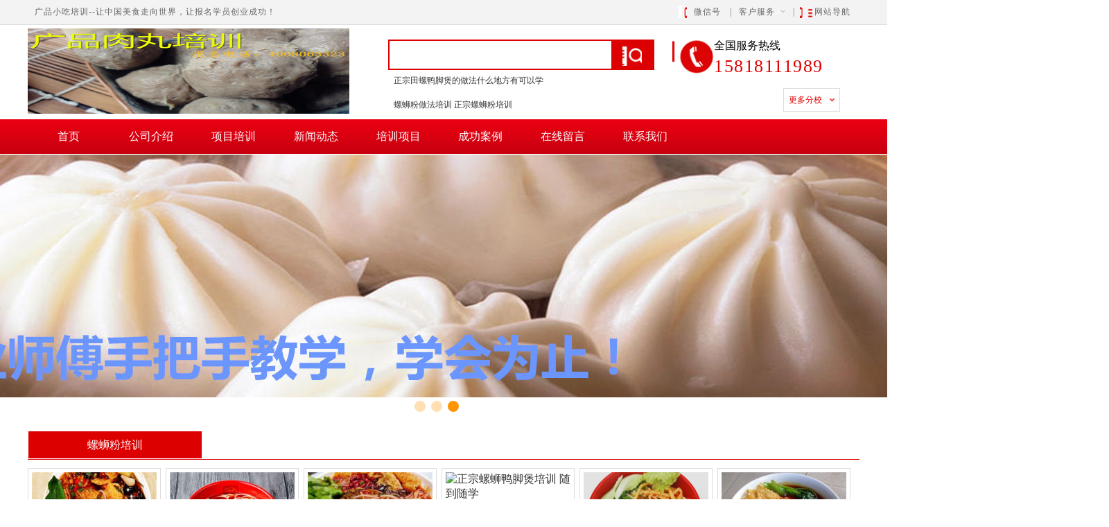

--- FILE ---
content_type: text/html; charset=utf-8
request_url: http://cxmaocai.com/
body_size: 28247
content:
<!DOCTYPE html>
<html>
<head>
<meta name="viewport" content="width=device-width, initial-scale=1, minimum-scale=1, maximum-scale=1, user-scalable=no">
<meta charset="utf-8">
<meta http-equiv="X-UA-Compatible" content="IE=edge,chrome=1">
<title>广品肉丸培训连锁机构-猪肉丸培训,牛肉丸培训,肉丸培训</title>
<meta name="sogou_site_verification" content="C7WcPKE7ga"/>
<meta name="description" content="肉丸培训,电话：400-806-3323，学肉丸技术,来广品餐饮,肉丸是潮汕饮食文化的重要组成部分，属于低脂食品，其口感脆嫩、鲜美，可通过多种方法烹饪食用，既可汤煮、炒食，也可炸、可涮、可烤，其久煮不烂的特点，更适合下火锅，潮汕肉丸的品种更是多种多样。" />
<meta name="keywords" content="猪肉丸培训,牛肉丸培训,肉丸培训,手锤牛肉丸培训,肉卷培训,牛筋丸培训,肉丸培训班,肉丸培训学校,五华肉丸培训,汕头肉丸培训,紫金肉丸培训" />
<link href="/Templates/Default/china/assets/scss/lib.min.css" rel="stylesheet">
<link href="/Templates/Default/china/assets/scss/default/main.min.css" rel="stylesheet">

<!--[if lt IE 9]>
<script src="/Templates/Default/china/assets/js/other/ie8.js"></script>
<![endif]-->
</head>
<body class="body0">
<header>
<div class="m-ah">
<div class="m-ah-cont sp1 f6">
	<div class="ah-set f12">
		<div class="ah-wx">
			   <div class="wx-ico"></div>
            <div class="wx-lbl">微信号</div>
            <div class="ah-wxBox">
               <div class="vnum-sevic"></div>
               <div class="wxBox-arrow"><img src="/FileUpload/guangpinshaolapeixun/636491465958640156.png"></div>
               <div class="wxBox-txt">扫描我，马上关注<span class="f14 c1">广品微信</span></div>
            </div>
		</div>
      <div>|</div>
		<div class="ah-sevic">
         <div class="sevic-ico"></div>
         <div class="sevic-lbl">客户服务</div>
         <ul class="ah-sevicBox">
            <a href="{dede:type   typeid ='12' }[field:typelink /]{/dede:type}" target="_blank"><li>公司简介</li></a>
            <a href="{dede:type   typeid ='9' }[field:typelink /]{/dede:type}" target="_blank"><li>联系方式</li></a>
            <a href="{dede:type   typeid ='18' }[field:typelink /]{/dede:type}" target="_blank"><li>学习实景</li></a>
            <a href="{dede:type   typeid ='17' }[field:typelink /]{/dede:type}" target="_blank"><li>培训流程</li></a>
         </ul>
      </div>
      <div>|</div>
		<div class="ah-menu">
         <div class="menu-ico"></div>
         <div class="menu-lbl">网站导航</div>
         <div class="ah-menuBox">
             <ul id="ah-base" class="menu-link bdrR menu-base">
                <li class="menu-til f14 c1">广品培训基地</li>
             </ul>
             <ul class="menu-link bdrR">
                <li class="menu-til f14 c1">培训课程分类</li>
                 
                <a href="/Products/xiangmupeixun/" target="_blank"><li>项目培训</li></a>
				
                <a href="/Products/xiangmupeixun/" target="_blank"><li>螺蛳粉培训</li></a>
				
                <a href="/Products/xiangmupeixun/" target="_blank"><li>螺蛳粉培训</li></a>
				
                <a href="/Products/xiangmupeixun/" target="_blank"><li>桂林米粉培训</li></a>
				
                <a href="/Products/xiangmupeixun/" target="_blank"><li>螺蛳粉培训</li></a>
				
                <a href="/Products/xiangmupeixun/" target="_blank"><li>螺蛳粉培训班</li></a>
				
             </ul>
             <ul class="menu-link">
                <li class="menu-til f14 c1">热门培训课程</li>				
				
                 <a href="/Products/xiangmupeixun/luosifenpeixunban/12909.html" target="_blank"><li>正宗田螺鸭脚煲的做法什么地方有可以学</li></a> 
				 
                 <a href="/Products/xiangmupeixun/luosifenjiameng/13413.html" target="_blank"><li>螺蛳粉做法培训 正宗螺蛳粉培训</li></a> 
				 
                 <a href="/Products/xiangmupeixun/luosifenjiameng/13401.html" target="_blank"><li>螺蛳粉的做法学习哪里有可以教学 螺蛳粉培训</li></a> 
				 
                 <a href="/Products/xiangmupeixun/luosifenjiameng/13361.html" target="_blank"><li>螺蛳粉培训广品带你破局之道：以风味创新应对市场挑战</li></a> 
				 
                 <a href="/Products/xiangmupeixun/luosifenjiameng/13221.html" target="_blank"><li>正宗螺蛳粉技术培训学习</li></a> 
				 
                 <a href="/Products/xiangmupeixun/luosifenjiameng/13343.html" target="_blank"><li>螺蛳粉做法 广州螺蛳粉培训</li></a> 
				 
                 <a href="/Products/xiangmupeixun/luosifenjiameng/13332.html" target="_blank"><li>学桂林米粉 什么地方有教学桂林米粉</li></a> 
				 
                 <a href="/Products/xiangmupeixun/luosifenjiameng/13324.html" target="_blank"><li>一般什么地方有螺蛳粉技术可以学习</li></a> 
				 
                 <a href="/Products/xiangmupeixun/luosifenjiameng/13318.html" target="_blank"><li>广州有教学做螺蛳粉技术的培训班 螺蛳粉培训</li></a> 
				 
                 <a href="/Products/xiangmupeixun/luosifenjiameng/13313.html" target="_blank"><li>在什么地方是学螺蛳粉技术的地方</li></a> 
				 
                 <a href="/Products/xiangmupeixun/luosifenjiameng/13301.html" target="_blank"><li>学螺蛳粉技术学费要多少 专业螺蛳粉培训</li></a> 
				 
                 <a href="/Products/xiangmupeixun/luosifenjiameng/13285.html" target="_blank"><li>是在什么地方学螺蛳粉技术 螺蛳粉培训</li></a> 
				 
                 <a href="/Products/xiangmupeixun/luosifenjiameng/13273.html" target="_blank"><li>螺蛳粉的做法什么地方有学习的 螺蛳粉培训</li></a> 
				 
                 <a href="/Products/xiangmupeixun/luosifenjiameng/13214.html" target="_blank"><li>螺蛳粉的做法到哪里学习</li></a> 
				 
                 <a href="/Products/xiangmupeixun/luosifenjiameng/13255.html" target="_blank"><li>正宗专业螺蛳粉技术培训课程</li></a> 
				 
                 <a href="/Products/xiangmupeixun/luosifenpeixun/13160.html" target="_blank"><li>正宗螺蛳粉做法培训 螺蛳粉培训</li></a> 
				 
                 <a href="/Products/xiangmupeixun/luosifenpeixun/13197.html" target="_blank"><li>正宗柳州螺蛳粉技术培训班一对一学习</li></a> 
				 
                 <a href="/Products/xiangmupeixun/luosifenjiameng/13119.html" target="_blank"><li>广州正宗螺蛳粉技术培训班学习</li></a> 
				 
                 <a href="/Products/xiangmupeixun/luosifenjiameng/13101.html" target="_blank"><li>正宗螺蛳粉技术培训中心上哪学</li></a> 
				 
                 <a href="/Products/xiangmupeixun/luosifenjiameng/13072.html" target="_blank"><li>广州白云区周边的螺蛳粉技术培训中心</li></a> 
				 
                 <a href="/Products/xiangmupeixun/luosifenpeixunban/13021.html" target="_blank"><li>到什么地方有学做螺蛳粉 螺蛳粉技术培训</li></a> 
				 
                 <a href="/Products/xiangmupeixun/luosifenjiameng/13008.html" target="_blank"><li>螺蛳粉怎么做哪有可以学的 螺蛳粉培训</li></a> 
				 
                 <a href="/Products/xiangmupeixun/luosifenpeixun/12976.html" target="_blank"><li>去学螺蛳粉 什么地方有螺蛳粉技术培训</li></a> 
				 
                 <a href="/Products/xiangmupeixun/luosifenjiameng/12932.html" target="_blank"><li>柳州正宗螺蛳粉技术培训班</li></a> 
				 
                 <a href="/Products/xiangmupeixun/luosifenjiameng/12899.html" target="_blank"><li>要去什么地方学习做正宗螺蛳粉</li></a> 
				 
                 <a href="/Products/xiangmupeixun/luosifenpeixun/12875.html" target="_blank"><li>要在什么地方学做螺蛳粉 螺蛳粉培训</li></a> 
				 
                 <a href="/Products/xiangmupeixun/luosifenjiameng/12886.html" target="_blank"><li>在什么地方学做螺蛳粉技术培训</li></a> 
				 
                 <a href="/Products/xiangmupeixun/luosifenpeixunban/12843.html" target="_blank"><li>学桂林米粉技术培训哪家好</li></a> 
				 
                 <a href="/Products/xiangmupeixun/luosifenpeixun/12838.html" target="_blank"><li>去什么地方学螺蛳粉 正宗螺蛳粉培训教学</li></a> 
				 
                 <a href="/Products/xiangmupeixun/luosifenjiameng/12767.html" target="_blank"><li>白云区学螺蛳粉多少钱</li></a> 
				 
                 <a href="/Products/xiangmupeixun/luosifenjiameng/12756.html" target="_blank"><li>一般在什么地方会有螺蛳粉技术学</li></a> 
				 
                 <a href="/Products/xiangmupeixun/luosifenjiameng/12825.html" target="_blank"><li>要到哪会有正宗螺蛳粉技术培训</li></a> 
				 
                 <a href="/Products/xiangmupeixun/luosifenpeixun/12815.html" target="_blank"><li>正宗螺蛳粉技术培训 去什么地方学螺蛳粉</li></a> 
				 
                 <a href="/Products/xiangmupeixun/luosifenjiameng/12802.html" target="_blank"><li>想学螺蛳粉做法什么地方有教学的</li></a> 
				 
                 <a href="/Products/xiangmupeixun/luosifenpeixun/13050.html" target="_blank"><li>正宗螺蛳粉技术培训哪家好 螺蛳粉培训</li></a> 
				 
                 <a href="/Products/xiangmupeixun/luosifenjiameng/12674.html" target="_blank"><li>广州教学螺蛳粉做法的地方</li></a> 
				 
                 <a href="/Products/xiangmupeixun/luosifenpeixun/12661.html" target="_blank"><li>上哪去有正宗螺蛳粉技术培训班</li></a> 
				 
                 <a href="/Products/xiangmupeixun/luosifenpeixun/12651.html" target="_blank"><li>要到哪里去学做正宗螺蛳粉技术培训</li></a> 
				 
                 <a href="/Products/xiangmupeixun/luosifenpeixunban/12593.html" target="_blank"><li>在什么地方会有正宗螺蛳粉技术培训</li></a> 
				 
                 <a href="/Products/xiangmupeixun/luosifenjiameng/12579.html" target="_blank"><li>找下哪里有教学正宗螺蛳粉技术培训</li></a> 
				 
                 <a href="/Products/xiangmupeixun/luosifenpeixun/12566.html" target="_blank"><li>要到哪里去会有螺蛳粉做法学习</li></a> 
				 
                 <a href="/Products/xiangmupeixun/luosifenjiameng/12553.html" target="_blank"><li>在哪个地方学做正宗螺蛳粉培训班</li></a> 
				 
                 <a href="/Products/xiangmupeixun/luosifenpeixun/12546.html" target="_blank"><li>去什么地方是可以学习做螺蛳粉怎么做的吗</li></a> 
				 
                 <a href="/Products/xiangmupeixun/luosifenpeixun/12532.html" target="_blank"><li>附近哪里有正宗螺蛳粉技术培训班</li></a> 
				 
                 <a href="/Products/xiangmupeixun/luosifenjiameng/12521.html" target="_blank"><li>正宗螺蛳粉技术培训班</li></a> 
				 
                 <a href="/Products/xiangmupeixun/luosifenjiameng/12500.html" target="_blank"><li>广州什么地方有教学螺蛳牛杂麻辣烫技术培训</li></a> 
				 
                 <a href="/Products/xiangmupeixun/luosifenpeixunban/12637.html" target="_blank"><li>广州哪里有教学螺蛳粉技术培训班</li></a> 
				 
                 <a href="/Products/xiangmupeixun/luosifenpeixun/12465.html" target="_blank"><li>要到哪里去有教学正宗螺蛳粉做法培训</li></a> 
				 
                 <a href="/Products/xiangmupeixun/luosifenpeixun/12429.html" target="_blank"><li>一般在什么地方有可以学螺蛳粉技术培训</li></a> 
				 
                 <a href="/Products/xiangmupeixun/luosifenjiameng/12416.html" target="_blank"><li>附近专业螺蛳粉技术培训班</li></a> 
				 
                 <a href="/Products/xiangmupeixun/luosifenjiameng/12360.html" target="_blank"><li>附近有没有正宗柳州螺蛳粉培训班</li></a> 
				 
                 <a href="/Products/xiangmupeixun/luosifenjiameng/12276.html" target="_blank"><li>咨询哪里是有教学螺蛳粉的</li></a> 
				 
                 <a href="/Products/xiangmupeixun/luosifenjiameng/12217.html" target="_blank"><li>广州味之兴正宗螺蛳粉技术培训班</li></a> 
				 
                 <a href="/Products/xiangmupeixun/luosifenjiameng/12076.html" target="_blank"><li>正宗田螺鸭脚煲培训班哪里学比较好</li></a> 
				 
                 <a href="/Products/xiangmupeixun/luosifenjiameng/12013.html" target="_blank"><li>附近哪里有正宗螺蛳粉技术培训</li></a> 
				 
                 <a href="/Products/xiangmupeixun/luosifenjiameng/11982.html" target="_blank"><li>在哪里有正宗田螺鸭脚煲培训比较好</li></a> 
				 
                 <a href="/Products/xiangmupeixun/luosifenjiameng/11970.html" target="_blank"><li>正宗螺蛳粉培训到哪里学好</li></a> 
				 
                 <a href="/Products/xiangmupeixun/luosifenpeixunban/11947.html" target="_blank"><li>上哪去有正宗螺蛳粉技术培训</li></a> 
				 
                 <a href="/Products/xiangmupeixun/luosifenjiameng/11934.html" target="_blank"><li>广州白云区正宗螺蛳粉技术培训</li></a> 
				 
                 <a href="/Products/xiangmupeixun/luosifenjiameng/11894.html" target="_blank"><li>螺蛳粉的做法附近去哪里有螺蛳粉培训</li></a> 
				 
                 <a href="/Products/xiangmupeixun/luosifenjiameng/11882.html" target="_blank"><li>学做正宗螺蛳粉技术培训哪里有教</li></a> 
				 
                 <a href="/Products/xiangmupeixun/luosifenjiameng/11875.html" target="_blank"><li>要在哪个地方有螺蛳粉学习</li></a> 
				 
                 <a href="/Products/xiangmupeixun/luosifenjiameng/11862.html" target="_blank"><li>广州什么地方有教学螺蛳粉技术培训</li></a> 
				 
                 <a href="/Products/xiangmupeixun/luosifenjiameng/11751.html" target="_blank"><li>请问哪里有螺蛳粉学学多久</li></a> 
				 
                 <a href="/Products/xiangmupeixun/luosifenjiameng/11843.html" target="_blank"><li>广州什么地方有培训学习螺蛳粉</li></a> 
				 
                 <a href="/Products/xiangmupeixun/luosifenjiameng/11736.html" target="_blank"><li>螺蛳粉的做法在哪学习 广州螺蛳粉培训班</li></a> 
				 
                 <a href="/Products/xiangmupeixun/luosifenpeixunban/11809.html" target="_blank"><li>是到哪里学螺蛳粉的 螺蛳粉培训</li></a> 
				 
                 <a href="/Products/xiangmupeixun/luosifenjiameng/11801.html" target="_blank"><li>广州什么地方学正宗螺蛳粉技术培训</li></a> 
				 
                 <a href="/Products/xiangmupeixun/luosifenjiameng/11723.html" target="_blank"><li>在哪能学螺蛳粉 正宗螺蛳粉培训</li></a> 
				 
                 <a href="/Products/xiangmupeixun/luosifenjiameng/11691.html" target="_blank"><li>去哪里有学习做螺蛳粉技术的地方</li></a> 
				 
                 <a href="/Products/xiangmupeixun/luosifenpeixunban/11996.html" target="_blank"><li>广品餐饮螺蛳粉培训哪家更正宗</li></a> 
				 
                 <a href="/Products/xiangmupeixun/luosifenjiameng/12199.html" target="_blank"><li>广州广品螺蛳粉培训,大品牌更靠谱</li></a> 
				 
                 <a href="/Products/xiangmupeixun/luosifenjiameng/12487.html" target="_blank"><li>广西柳州螺蛳粉技术正规培训班</li></a> 
				 
                 <a href="/Products/xiangmupeixun/luosifenjiameng/11680.html" target="_blank"><li>广州螺蛳粉技术培训哪里学正宗</li></a> 
				 
                 <a href="/Products/xiangmupeixun/luosifenjiameng/11175.html" target="_blank"><li>广州 学习培训田螺鸭脚煲培训地址</li></a> 
				 
                 <a href="/Products/xiangmupeixun/luosifenjiameng/11221.html" target="_blank"><li>正宗螺蛳鸭脚煲在哪里有教 我想学螺蛳鸭脚煲</li></a> 
				 
                 <a href="/Products/xiangmupeixun/luosifenjiameng/11395.html" target="_blank"><li>什么地方是可以学田螺鸭脚煲技术的</li></a> 
				 
                 <a href="/Products/xiangmupeixun/luosifenjiameng/12311.html" target="_blank"><li>专业螺蛳粉培训机构选广品</li></a> 
				 
                 <a href="/Products/xiangmupeixun/luosifenpeixun/12325.html" target="_blank"><li>田螺鸭脚煲在广东培训具体位置</li></a> 
				 
                 <a href="/Products/xiangmupeixun/luosifenjiameng/11662.html" target="_blank"><li>在哪可以学到螺蛳粉 正宗螺蛳粉培训班</li></a> 
				 
                 <a href="/Products/xiangmupeixun/luosifenjiameng/11647.html" target="_blank"><li>广州有地方可以学螺蛳粉培训班</li></a> 
				 
                 <a href="/Products/xiangmupeixun/luosifenjiameng/11477.html" target="_blank"><li>广州正宗螺蛳粉培训哪里学好</li></a> 
				 
                 <a href="/Products/xiangmupeixun/luosifenjiameng/12298.html" target="_blank"><li>肇庆附近螺蛳粉培训哪里有</li></a> 
				 
                 <a href="/Products/xiangmupeixun/luosifenjiameng/11421.html" target="_blank"><li>惠州 哪里可以学习田螺鸭脚煲技术</li></a> 
				 
                 <a href="/Products/xiangmupeixun/luosifenjiameng/11492.html" target="_blank"><li>学做田螺鸭脚煲哪里有</li></a> 
				 
                 <a href="/Products/xiangmupeixun/luosifenjiameng/11082.html" target="_blank"><li>广州哪里可以学习田螺鸭脚煲</li></a> 
				 
                 <a href="/Products/xiangmupeixun/luosifenjiameng/11114.html" target="_blank"><li>柳州正宗田螺鸭脚煲做法培训</li></a> 
				 
                 <a href="/Products/xiangmupeixun/luosifenpeixun/12113.html" target="_blank"><li>广州正宗螺蛳粉培训中心</li></a> 
				 
                 <a href="/Products/xiangmupeixun/luosifenjiameng/12180.html" target="_blank"><li>广州零基础螺蛳粉技术培训</li></a> 
				 
                 <a href="/Products/xiangmupeixun/luosifenjiameng/12053.html" target="_blank"><li>正宗柳州螺蛳粉的做法培训,没经验也能学会</li></a> 
				 
                 <a href="/Products/xiangmupeixun/luosifenjiameng/12127.html" target="_blank"><li>江西哪里有柳州螺蛳粉培训</li></a> 
				 
                 <a href="/Products/xiangmupeixun/luosifenjiameng/12151.html" target="_blank"><li>广州螺蛳粉怎么做哪里有教学</li></a> 
				 
                 <a href="/Products/xiangmupeixun/luosifenpeixun/12099.html" target="_blank"><li>广州超正宗的螺蛳粉培训, 告诉你味之兴螺蛳粉培训比较好</li></a> 
				 
                 <a href="/Products/xiangmupeixun/luosifenjiameng/12239.html" target="_blank"><li>桂林米粉正宗做法培训-广品桂林米粉做法</li></a> 
				 
                 <a href="/Products/xiangmupeixun/luosifenjiameng/12250.html" target="_blank"><li>螺蛳粉学习培训 广品更专业</li></a> 
				 
                 <a href="/Products/xiangmupeixun/luosifenpeixun/12345.html" target="_blank"><li>找找广州哪里有螺蛳粉技术培训</li></a> 
				 
                 <a href="/Products/xiangmupeixun/luosifenpeixun/12406.html" target="_blank"><li>广品专门学螺蛳粉的培训中心</li></a> 
				 
                 <a href="/Products/xiangmupeixun/luosifenpeixunban/12064.html" target="_blank"><li>广品正宗田螺鸭脚煲技术培训</li></a> 
				 
                 <a href="/Products/xiangmupeixun/luosifenpeixunban/10960.html" target="_blank"><li>在什么地方学习螺蛳粉做法</li></a> 
				 
                 <a href="/Products/xiangmupeixun/luosifenjiameng/11222.html" target="_blank"><li>正宗田螺鸭脚煲的做法什么地方学</li></a> 
				 
                 <a href="/Products/xiangmupeixun/guilinmifenpeixun/12027.html" target="_blank"><li>正规师傅教学桂林米粉培训班</li></a> 
				 
                 <a href="/Products/xiangmupeixun/luosifenpeixunban/12040.html" target="_blank"><li>广州靠谱的螺蛳粉培训中心</li></a> 
				 
                 <a href="/Products/xiangmupeixun/luosifenpeixun/11913.html" target="_blank"><li>柳州螺蛳粉的做法在哪培训</li></a> 
				 
                 <a href="/Products/xiangmupeixun/luosifenpeixunban/11926.html" target="_blank"><li>在广州好的螺蛳粉培训班</li></a> 
				 
                 <a href="" target="_blank"><li>螺蛳鸭脚煲的正宗做法哪里学比较好</li></a> 
				 
                 <a href="/Products/xiangmupeixun/luosifenjiameng/11162.html" target="_blank"><li>田螺鸭脚煲的做法我想学哪里培训</li></a> 
				 
                 <a href="/Products/xiangmupeixun/luosifenjiameng/10928.html" target="_blank"><li>学螺蛳粉做法要到什么地方学习</li></a> 
				 
                 <a href="/Products/xiangmupeixun/luosifenjiameng/11346.html" target="_blank"><li>什么地方有学习田螺螺蛳鸭脚煲</li></a> 
				 
                 <a href="/Products/xiangmupeixun/luosifenjiameng/11506.html" target="_blank"><li>田螺鸭脚煲培训在哪里有学比较好</li></a> 
				 
                 <a href="" target="_blank"><li>正宗螺蛳鸭脚煲哪里有学</li></a> 
				 
                 <a href="/Products/xiangmupeixun/luosifenjiameng/11293.html" target="_blank"><li>田螺鸭脚煲的做法哪里有学</li></a> 
				 
                 <a href="/Products/xiangmupeixun/luosifenjiameng/11541.html" target="_blank"><li>去哪里学习做螺蛳粉 广州螺蛳粉培训哪家好</li></a> 
				 
                 <a href="/Products/xiangmupeixun/luosifenjiameng/11441.html" target="_blank"><li>哪里学习田螺鸭脚煲</li></a> 
				 
                 <a href="/Products/xiangmupeixun/luosifenjiameng/11383.html" target="_blank"><li>广州正规田螺鸭脚煲培训中心</li></a> 
				 
                 <a href="/Products/xiangmupeixun/luosifenjiameng/11023.html" target="_blank"><li>正宗田螺鸭脚煲技术培训</li></a> 
				 
                 <a href="/Products/xiangmupeixun/luosifenjiameng/11067.html" target="_blank"><li>田螺鸭脚煲要加盟吗加盟费用多少钱</li></a> 
				 
                 <a href="/Products/xiangmupeixun/luosifenjiameng/11372.html" target="_blank"><li>什么地方有学习田螺鸭脚煲 田螺鸭脚煲培训哪里比较好</li></a> 
				 
                 <a href="/Products/xiangmupeixun/luosifenjiameng/11524.html" target="_blank"><li>螺蛳粉培训在广州哪里有学 螺蛳粉培训哪家好</li></a> 
				 
                 <a href="/Products/xiangmupeixun/luosifenjiameng/11041.html" target="_blank"><li>田螺鸭脚煲技术培训课程</li></a> 
				 
                 <a href="/Products/xiangmupeixun/luosifenjiameng/11262.html" target="_blank"><li>广州白云区螺蛳粉培训哪家比较好</li></a> 
				 
                 <a href="" target="_blank"><li>广州 田螺鸭脚煲培训</li></a> 
				 
                 <a href="/Products/xiangmupeixun/luosifenjiameng/11199.html" target="_blank"><li>螺蛳粉鸭脚田螺煲培训哪里有学 螺蛳鸭脚煲培训</li></a> 
				 
                 <a href="/Products/xiangmupeixun/luosifenjiameng/11409.html" target="_blank"><li>广州哪里能学螺蛳粉技术 螺蛳粉培训</li></a> 
				 
                 <a href="" target="_blank"><li>附近哪里有教学螺蛳鸭脚煲技术的</li></a> 
				 
                 <a href="/Products/xiangmupeixun/luosifenjiameng/11595.html" target="_blank"><li>广州专业螺蛳粉技术培训班</li></a> 
				 
                 <a href="/Products/xiangmupeixun/luosifenjiameng/11318.html" target="_blank"><li>什么地方有专业教学田螺鸭脚煲的</li></a> 
				 
                 <a href="/Products/xiangmupeixun/luosifenjiameng/10894.html" target="_blank"><li>柳州螺蛳粉技术培训</li></a> 
				 
                 <a href="/Products/xiangmupeixun/luosifenpeixunban/11566.html" target="_blank"><li>哪是教学做螺蛳粉的 广州螺蛳粉技术培训</li></a> 
				 
                 <a href="/Products/xiangmupeixun/luosifenjiameng/10863.html" target="_blank"><li>田螺鸭脚煲技术培训课程</li></a> 
				 
                 <a href="/Products/xiangmupeixun/luosifenjiameng/11619.html" target="_blank"><li>正宗螺蛳粉技术培训班在哪里可以学习</li></a> 
				 
                 <a href="/Products/xiangmupeixun/luosifenpeixunban/10052.html" target="_blank"><li>螺蛳粉培训班</li></a> 
				 
                 <a href="/Products/xiangmupeixun/luosifenpeixunban/11027.html" target="_blank"><li>田螺鸭脚煲加盟 螺蛳鸭脚煲加盟</li></a> 
				 
                 <a href="/Products/xiangmupeixun/luosifenjiameng/10051.html" target="_blank"><li>螺蛳粉连锁</li></a> 
				 
                 <a href="/Products/xiangmupeixun/luosifenjiameng/10050.html" target="_blank"><li>螺蛳粉培训</li></a> 
				 
                 <a href="/Products/xiangmupeixun/luosifenjiameng/11024.html" target="_blank"><li>广西田螺鸭脚煲加盟 加盟田螺鸭脚煲多少钱</li></a> 
				 
                 <a href="/Products/xiangmupeixun/luosifenpeixun/10049.html" target="_blank"><li>螺蛳粉培训</li></a> 
				 
                 <a href="/Products/xiangmupeixun/luosifenpeixun/10317.html" target="_blank"><li>广西螺蛳粉培训</li></a> 
				 
                 <a href="/Products/xiangmupeixun/luosifenpeixun/10318.html" target="_blank"><li>螺蛳粉培训学校</li></a> 
				 
                 <a href="/Products/xiangmupeixun/luosifenjiameng/10319.html" target="_blank"><li>螺蛳粉店连锁</li></a> 
				 
                 <a href="/Products/xiangmupeixun/luosifenjiameng/10320.html" target="_blank"><li>螺蛳粉店培训</li></a> 
				 
                 <a href="/Products/xiangmupeixun/luosifenpeixun/10321.html" target="_blank"><li>学做螺蛳粉</li></a> 
				 
                 <a href="/Products/xiangmupeixun/guilinmifenpeixun/10512.html" target="_blank"><li>桂林米粉培训</li></a> 
				 
                 <a href="/Products/xiangmupeixun/luosifenjiameng/10814.html" target="_blank"><li>正宗螺蛳鸭脚煲培训 随到随学</li></a> 
				 
                 <a href="/Products/xiangmupeixun/guilinmifenpeixun/10316.html" target="_blank"><li>广西桂林米粉培训</li></a> 
				 
             </ul>
         </div>
      </div>
	</div>
	<div id="welcome" class="ah-wlc f12">广品小吃培训--让中国美食走向世界，让报名学员创业成功！</div>
</div>
</div>
<div class="m-head">
<div class="m-logo" style="background:none;"><img src="/FileUpload/zhudujipeixun,zhudubaojipeixun,zhudujihuoguopeixun/637137468792391279.jpg" style="width:464px;height:125px;"/></div>
<div class="m-tel">
   <div class="tel-ico"></div>
   <div class="tel-til">全国服务热线</div>
   <div class="tel-num f26 sp1a c1">15818111989</div>
</div>
<form id="soForm"  action="/Search/" target="_self" method="get">
<div class="m-so">
   <div class="m-so-ipt"><input id="soWord"  name="searchword" class="so-ipt f12"/></div>
   <div id="soBtn" class="m-so-btn f16"  onclick="javascript:soForm.submit();"><div class="so-btn-icon" ></div></div>
   <ul class="m-so-keys f12 f6">
	
      <li><a href="/Products/xiangmupeixun/luosifenpeixunban/12909.html" target="_blank" class="noL">正宗田螺鸭脚煲的做法什么地方有可以学</a></li>
	
      <li><a href="/Products/xiangmupeixun/luosifenjiameng/13413.html" target="_blank" class="noL">螺蛳粉做法培训 正宗螺蛳粉培训</a></li>
	
      <li><a href="/Products/xiangmupeixun/luosifenjiameng/13401.html" target="_blank" class="noL">螺蛳粉的做法学习哪里有可以教学 螺蛳粉培训</a></li>
	
      <li><a href="/Products/xiangmupeixun/luosifenjiameng/13361.html" target="_blank" class="noL">螺蛳粉培训广品带你破局之道：以风味创新应对市场挑战</a></li>
	
      <li><a href="/Products/xiangmupeixun/luosifenjiameng/13221.html" target="_blank" class="noL">正宗螺蛳粉技术培训学习</a></li>
	
      <li><a href="/Products/xiangmupeixun/luosifenjiameng/13343.html" target="_blank" class="noL">螺蛳粉做法 广州螺蛳粉培训</a></li>
	
      <li><a href="/Products/xiangmupeixun/luosifenjiameng/13332.html" target="_blank" class="noL">学桂林米粉 什么地方有教学桂林米粉</a></li>
	
      <li><a href="/Products/xiangmupeixun/luosifenjiameng/13324.html" target="_blank" class="noL">一般什么地方有螺蛳粉技术可以学习</a></li>
	
      <li><a href="/Products/xiangmupeixun/luosifenjiameng/13318.html" target="_blank" class="noL">广州有教学做螺蛳粉技术的培训班 螺蛳粉培训</a></li>
	
      <li><a href="/Products/xiangmupeixun/luosifenjiameng/13313.html" target="_blank" class="noL">在什么地方是学螺蛳粉技术的地方</a></li>
	
      <li><a href="/Products/xiangmupeixun/luosifenjiameng/13301.html" target="_blank" class="noL">学螺蛳粉技术学费要多少 专业螺蛳粉培训</a></li>
	
      <li><a href="/Products/xiangmupeixun/luosifenjiameng/13285.html" target="_blank" class="noL">是在什么地方学螺蛳粉技术 螺蛳粉培训</a></li>
	
      <li><a href="/Products/xiangmupeixun/luosifenjiameng/13273.html" target="_blank" class="noL">螺蛳粉的做法什么地方有学习的 螺蛳粉培训</a></li>
	
      <li><a href="/Products/xiangmupeixun/luosifenjiameng/13214.html" target="_blank" class="noL">螺蛳粉的做法到哪里学习</a></li>
	
      <li><a href="/Products/xiangmupeixun/luosifenjiameng/13255.html" target="_blank" class="noL">正宗专业螺蛳粉技术培训课程</a></li>
	
      <li><a href="/Products/xiangmupeixun/luosifenpeixun/13160.html" target="_blank" class="noL">正宗螺蛳粉做法培训 螺蛳粉培训</a></li>
	
      <li><a href="/Products/xiangmupeixun/luosifenpeixun/13197.html" target="_blank" class="noL">正宗柳州螺蛳粉技术培训班一对一学习</a></li>
	
      <li><a href="/Products/xiangmupeixun/luosifenjiameng/13119.html" target="_blank" class="noL">广州正宗螺蛳粉技术培训班学习</a></li>
	
      <li><a href="/Products/xiangmupeixun/luosifenjiameng/13101.html" target="_blank" class="noL">正宗螺蛳粉技术培训中心上哪学</a></li>
	
      <li><a href="/Products/xiangmupeixun/luosifenjiameng/13072.html" target="_blank" class="noL">广州白云区周边的螺蛳粉技术培训中心</a></li>
	
      <li><a href="/Products/xiangmupeixun/luosifenpeixunban/13021.html" target="_blank" class="noL">到什么地方有学做螺蛳粉 螺蛳粉技术培训</a></li>
	
      <li><a href="/Products/xiangmupeixun/luosifenjiameng/13008.html" target="_blank" class="noL">螺蛳粉怎么做哪有可以学的 螺蛳粉培训</a></li>
	
      <li><a href="/Products/xiangmupeixun/luosifenpeixunban/12992.html" target="_blank" class="noL">正宗螺蛳粉技术培训班上哪有学的</a></li>
	
      <li><a href="/Products/xiangmupeixun/luosifenpeixun/12976.html" target="_blank" class="noL">去学螺蛳粉 什么地方有螺蛳粉技术培训</a></li>
	
      <li><a href="/Products/xiangmupeixun/luosifenjiameng/12932.html" target="_blank" class="noL">柳州正宗螺蛳粉技术培训班</a></li>
	
      <li><a href="/Products/xiangmupeixun/luosifenjiameng/12899.html" target="_blank" class="noL">要去什么地方学习做正宗螺蛳粉</a></li>
	
      <li><a href="/Products/xiangmupeixun/luosifenpeixun/12875.html" target="_blank" class="noL">要在什么地方学做螺蛳粉 螺蛳粉培训</a></li>
	
      <li><a href="/Products/xiangmupeixun/luosifenjiameng/12886.html" target="_blank" class="noL">在什么地方学做螺蛳粉技术培训</a></li>
	
      <li><a href="/Products/xiangmupeixun/luosifenpeixunban/12843.html" target="_blank" class="noL">学桂林米粉技术培训哪家好</a></li>
	
      <li><a href="/Products/xiangmupeixun/luosifenpeixun/12838.html" target="_blank" class="noL">去什么地方学螺蛳粉 正宗螺蛳粉培训教学</a></li>
	
      <li><a href="/Products/xiangmupeixun/luosifenjiameng/12767.html" target="_blank" class="noL">白云区学螺蛳粉多少钱</a></li>
	
      <li><a href="/Products/xiangmupeixun/luosifenjiameng/12756.html" target="_blank" class="noL">一般在什么地方会有螺蛳粉技术学</a></li>
	
      <li><a href="/Products/xiangmupeixun/luosifenjiameng/12825.html" target="_blank" class="noL">要到哪会有正宗螺蛳粉技术培训</a></li>
	
      <li><a href="/Products/xiangmupeixun/luosifenpeixun/12815.html" target="_blank" class="noL">正宗螺蛳粉技术培训 去什么地方学螺蛳粉</a></li>
	
      <li><a href="/Products/xiangmupeixun/luosifenjiameng/12802.html" target="_blank" class="noL">想学螺蛳粉做法什么地方有教学的</a></li>
	
      <li><a href="/Products/xiangmupeixun/luosifenpeixun/13050.html" target="_blank" class="noL">正宗螺蛳粉技术培训哪家好 螺蛳粉培训</a></li>
	
      <li><a href="/Products/xiangmupeixun/luosifenjiameng/12674.html" target="_blank" class="noL">广州教学螺蛳粉做法的地方</a></li>
	
      <li><a href="/Products/xiangmupeixun/luosifenpeixun/12661.html" target="_blank" class="noL">上哪去有正宗螺蛳粉技术培训班</a></li>
	
      <li><a href="/Products/xiangmupeixun/luosifenpeixun/12651.html" target="_blank" class="noL">要到哪里去学做正宗螺蛳粉技术培训</a></li>
	
      <li><a href="/Products/xiangmupeixun/luosifenpeixunban/12593.html" target="_blank" class="noL">在什么地方会有正宗螺蛳粉技术培训</a></li>
	
      <li><a href="/Products/xiangmupeixun/luosifenjiameng/12579.html" target="_blank" class="noL">找下哪里有教学正宗螺蛳粉技术培训</a></li>
	
      <li><a href="/Products/xiangmupeixun/luosifenpeixun/12566.html" target="_blank" class="noL">要到哪里去会有螺蛳粉做法学习</a></li>
	
      <li><a href="/Products/xiangmupeixun/luosifenjiameng/12553.html" target="_blank" class="noL">在哪个地方学做正宗螺蛳粉培训班</a></li>
	
      <li><a href="/Products/xiangmupeixun/luosifenpeixun/12546.html" target="_blank" class="noL">去什么地方是可以学习做螺蛳粉怎么做的吗</a></li>
	
      <li><a href="/Products/xiangmupeixun/luosifenpeixun/12532.html" target="_blank" class="noL">附近哪里有正宗螺蛳粉技术培训班</a></li>
	
      <li><a href="/Products/xiangmupeixun/luosifenjiameng/12521.html" target="_blank" class="noL">正宗螺蛳粉技术培训班</a></li>
	
      <li><a href="/Products/xiangmupeixun/luosifenjiameng/12500.html" target="_blank" class="noL">广州什么地方有教学螺蛳牛杂麻辣烫技术培训</a></li>
	
      <li><a href="/Products/xiangmupeixun/luosifenpeixunban/12637.html" target="_blank" class="noL">广州哪里有教学螺蛳粉技术培训班</a></li>
	
      <li><a href="/Products/xiangmupeixun/luosifenpeixun/12465.html" target="_blank" class="noL">要到哪里去有教学正宗螺蛳粉做法培训</a></li>
	
      <li><a href="/Products/xiangmupeixun/luosifenpeixun/12429.html" target="_blank" class="noL">一般在什么地方有可以学螺蛳粉技术培训</a></li>
	
      <li><a href="/Products/xiangmupeixun/luosifenjiameng/12416.html" target="_blank" class="noL">附近专业螺蛳粉技术培训班</a></li>
	
      <li><a href="/Products/xiangmupeixun/luosifenjiameng/12360.html" target="_blank" class="noL">附近有没有正宗柳州螺蛳粉培训班</a></li>
	
      <li><a href="/Products/xiangmupeixun/luosifenjiameng/12276.html" target="_blank" class="noL">咨询哪里是有教学螺蛳粉的</a></li>
	
      <li><a href="/Products/xiangmupeixun/luosifenjiameng/12217.html" target="_blank" class="noL">广州味之兴正宗螺蛳粉技术培训班</a></li>
	
      <li><a href="/Products/xiangmupeixun/luosifenjiameng/12076.html" target="_blank" class="noL">正宗田螺鸭脚煲培训班哪里学比较好</a></li>
	
      <li><a href="/Products/xiangmupeixun/luosifenjiameng/12013.html" target="_blank" class="noL">附近哪里有正宗螺蛳粉技术培训</a></li>
	
      <li><a href="/Products/xiangmupeixun/luosifenjiameng/11982.html" target="_blank" class="noL">在哪里有正宗田螺鸭脚煲培训比较好</a></li>
	
      <li><a href="/Products/xiangmupeixun/luosifenjiameng/11970.html" target="_blank" class="noL">正宗螺蛳粉培训到哪里学好</a></li>
	
      <li><a href="/Products/xiangmupeixun/luosifenpeixunban/11947.html" target="_blank" class="noL">上哪去有正宗螺蛳粉技术培训</a></li>
	
      <li><a href="/Products/xiangmupeixun/luosifenjiameng/11934.html" target="_blank" class="noL">广州白云区正宗螺蛳粉技术培训</a></li>
	
      <li><a href="/Products/xiangmupeixun/luosifenjiameng/11894.html" target="_blank" class="noL">螺蛳粉的做法附近去哪里有螺蛳粉培训</a></li>
	
      <li><a href="/Products/xiangmupeixun/luosifenjiameng/11882.html" target="_blank" class="noL">学做正宗螺蛳粉技术培训哪里有教</a></li>
	
      <li><a href="/Products/xiangmupeixun/luosifenjiameng/11875.html" target="_blank" class="noL">要在哪个地方有螺蛳粉学习</a></li>
	
      <li><a href="/Products/xiangmupeixun/luosifenjiameng/11862.html" target="_blank" class="noL">广州什么地方有教学螺蛳粉技术培训</a></li>
	
      <li><a href="/Products/xiangmupeixun/luosifenjiameng/11751.html" target="_blank" class="noL">请问哪里有螺蛳粉学学多久</a></li>
	
      <li><a href="/Products/xiangmupeixun/luosifenjiameng/11843.html" target="_blank" class="noL">广州什么地方有培训学习螺蛳粉</a></li>
	
      <li><a href="/Products/xiangmupeixun/luosifenjiameng/11736.html" target="_blank" class="noL">螺蛳粉的做法在哪学习 广州螺蛳粉培训班</a></li>
	
      <li><a href="/Products/xiangmupeixun/luosifenpeixunban/11809.html" target="_blank" class="noL">是到哪里学螺蛳粉的 螺蛳粉培训</a></li>
	
      <li><a href="/Products/xiangmupeixun/luosifenjiameng/11801.html" target="_blank" class="noL">广州什么地方学正宗螺蛳粉技术培训</a></li>
	
      <li><a href="/Products/xiangmupeixun/luosifenjiameng/11709.html" target="_blank" class="noL">螺蛳粉技术培训在什么地方学习</a></li>
	
      <li><a href="/Products/xiangmupeixun/luosifenjiameng/11723.html" target="_blank" class="noL">在哪能学螺蛳粉 正宗螺蛳粉培训</a></li>
	
      <li><a href="/Products/xiangmupeixun/luosifenjiameng/11691.html" target="_blank" class="noL">去哪里有学习做螺蛳粉技术的地方</a></li>
	
      <li><a href="/Products/xiangmupeixun/luosifenpeixunban/11996.html" target="_blank" class="noL">广品餐饮螺蛳粉培训哪家更正宗</a></li>
	
      <li><a href="/Products/xiangmupeixun/luosifenjiameng/12199.html" target="_blank" class="noL">广州广品螺蛳粉培训,大品牌更靠谱</a></li>
	
      <li><a href="/Products/xiangmupeixun/luosifenjiameng/12487.html" target="_blank" class="noL">广西柳州螺蛳粉技术正规培训班</a></li>
	
      <li><a href="/Products/xiangmupeixun/luosifenjiameng/11680.html" target="_blank" class="noL">广州螺蛳粉技术培训哪里学正宗</a></li>
	
      <li><a href="/Products/xiangmupeixun/luosifenjiameng/11175.html" target="_blank" class="noL">广州 学习培训田螺鸭脚煲培训地址</a></li>
	
      <li><a href="/Products/xiangmupeixun/luosifenjiameng/11221.html" target="_blank" class="noL">正宗螺蛳鸭脚煲在哪里有教 我想学螺蛳鸭脚煲</a></li>
	
      <li><a href="/Products/xiangmupeixun/luosifenjiameng/11395.html" target="_blank" class="noL">什么地方是可以学田螺鸭脚煲技术的</a></li>
	
      <li><a href="/Products/xiangmupeixun/luosifenjiameng/12311.html" target="_blank" class="noL">专业螺蛳粉培训机构选广品</a></li>
	
      <li><a href="/Products/xiangmupeixun/luosifenpeixun/12325.html" target="_blank" class="noL">田螺鸭脚煲在广东培训具体位置</a></li>
	
      <li><a href="/Products/xiangmupeixun/luosifenjiameng/11662.html" target="_blank" class="noL">在哪可以学到螺蛳粉 正宗螺蛳粉培训班</a></li>
	
      <li><a href="/Products/xiangmupeixun/luosifenjiameng/11647.html" target="_blank" class="noL">广州有地方可以学螺蛳粉培训班</a></li>
	
      <li><a href="/Products/xiangmupeixun/luosifenjiameng/11477.html" target="_blank" class="noL">广州正宗螺蛳粉培训哪里学好</a></li>
	
      <li><a href="/Products/xiangmupeixun/luosifenjiameng/12298.html" target="_blank" class="noL">肇庆附近螺蛳粉培训哪里有</a></li>
	
      <li><a href="/Products/xiangmupeixun/luosifenjiameng/11421.html" target="_blank" class="noL">惠州 哪里可以学习田螺鸭脚煲技术</a></li>
	
      <li><a href="/Products/xiangmupeixun/luosifenjiameng/11492.html" target="_blank" class="noL">学做田螺鸭脚煲哪里有</a></li>
	
      <li><a href="/Products/xiangmupeixun/luosifenjiameng/11082.html" target="_blank" class="noL">广州哪里可以学习田螺鸭脚煲</a></li>
	
      <li><a href="/Products/xiangmupeixun/luosifenjiameng/11114.html" target="_blank" class="noL">柳州正宗田螺鸭脚煲做法培训</a></li>
	
      <li><a href="/Products/xiangmupeixun/luosifenjiameng/12180.html" target="_blank" class="noL">广州零基础螺蛳粉技术培训</a></li>
	
      <li><a href="/Products/xiangmupeixun/luosifenpeixun/12113.html" target="_blank" class="noL">广州正宗螺蛳粉培训中心</a></li>
	
      <li><a href="/Products/xiangmupeixun/luosifenjiameng/12053.html" target="_blank" class="noL">正宗柳州螺蛳粉的做法培训,没经验也能学会</a></li>
	
      <li><a href="/Products/xiangmupeixun/luosifenpeixun/12099.html" target="_blank" class="noL">广州超正宗的螺蛳粉培训, 告诉你味之兴螺蛳粉培训比较好</a></li>
	
      <li><a href="/Products/xiangmupeixun/luosifenpeixun/12345.html" target="_blank" class="noL">找找广州哪里有螺蛳粉技术培训</a></li>
	
      <li><a href="/Products/xiangmupeixun/luosifenjiameng/12127.html" target="_blank" class="noL">江西哪里有柳州螺蛳粉培训</a></li>
	
      <li><a href="/Products/xiangmupeixun/luosifenjiameng/12151.html" target="_blank" class="noL">广州螺蛳粉怎么做哪里有教学</a></li>
	
      <li><a href="/Products/xiangmupeixun/luosifenjiameng/12239.html" target="_blank" class="noL">桂林米粉正宗做法培训-广品桂林米粉做法</a></li>
	
      <li><a href="/Products/xiangmupeixun/luosifenjiameng/12250.html" target="_blank" class="noL">螺蛳粉学习培训 广品更专业</a></li>
	
      <li><a href="/Products/xiangmupeixun/luosifenpeixun/12406.html" target="_blank" class="noL">广品专门学螺蛳粉的培训中心</a></li>
	
      <li><a href="/Products/xiangmupeixun/luosifenpeixunban/12064.html" target="_blank" class="noL">广品正宗田螺鸭脚煲技术培训</a></li>
	
      <li><a href="/Products/xiangmupeixun/luosifenpeixunban/10960.html" target="_blank" class="noL">在什么地方学习螺蛳粉做法</a></li>
	
      <li><a href="/Products/xiangmupeixun/luosifenjiameng/11222.html" target="_blank" class="noL">正宗田螺鸭脚煲的做法什么地方学</a></li>
	
      <li><a href="/Products/xiangmupeixun/luosifenpeixun/11913.html" target="_blank" class="noL">柳州螺蛳粉的做法在哪培训</a></li>
	
      <li><a href="/Products/xiangmupeixun/luosifenpeixunban/11926.html" target="_blank" class="noL">在广州好的螺蛳粉培训班</a></li>
	
      <li><a href="/Products/xiangmupeixun/guilinmifenpeixun/12027.html" target="_blank" class="noL">正规师傅教学桂林米粉培训班</a></li>
	
      <li><a href="/Products/xiangmupeixun/luosifenpeixunban/12040.html" target="_blank" class="noL">广州靠谱的螺蛳粉培训中心</a></li>
	
      <li><a href="" target="_blank" class="noL">螺蛳鸭脚煲的正宗做法哪里学比较好</a></li>
	
      <li><a href="/Products/xiangmupeixun/luosifenjiameng/11162.html" target="_blank" class="noL">田螺鸭脚煲的做法我想学哪里培训</a></li>
	
      <li><a href="/Products/xiangmupeixun/luosifenjiameng/10928.html" target="_blank" class="noL">学螺蛳粉做法要到什么地方学习</a></li>
	
      <li><a href="/Products/xiangmupeixun/luosifenjiameng/11346.html" target="_blank" class="noL">什么地方有学习田螺螺蛳鸭脚煲</a></li>
	
      <li><a href="/Products/xiangmupeixun/luosifenjiameng/11506.html" target="_blank" class="noL">田螺鸭脚煲培训在哪里有学比较好</a></li>
	
      <li><a href="" target="_blank" class="noL">正宗螺蛳鸭脚煲哪里有学</a></li>
	
      <li><a href="/Products/xiangmupeixun/luosifenjiameng/11293.html" target="_blank" class="noL">田螺鸭脚煲的做法哪里有学</a></li>
	
      <li><a href="/Products/xiangmupeixun/luosifenjiameng/11541.html" target="_blank" class="noL">去哪里学习做螺蛳粉 广州螺蛳粉培训哪家好</a></li>
	
      <li><a href="/Products/xiangmupeixun/luosifenjiameng/11441.html" target="_blank" class="noL">哪里学习田螺鸭脚煲</a></li>
	
      <li><a href="/Products/xiangmupeixun/luosifenjiameng/11383.html" target="_blank" class="noL">广州正规田螺鸭脚煲培训中心</a></li>
	
      <li><a href="/Products/xiangmupeixun/luosifenjiameng/11023.html" target="_blank" class="noL">正宗田螺鸭脚煲技术培训</a></li>
	
      <li><a href="/Products/xiangmupeixun/luosifenjiameng/11067.html" target="_blank" class="noL">田螺鸭脚煲要加盟吗加盟费用多少钱</a></li>
	
      <li><a href="/Products/xiangmupeixun/luosifenjiameng/11372.html" target="_blank" class="noL">什么地方有学习田螺鸭脚煲 田螺鸭脚煲培训哪里比较好</a></li>
	
      <li><a href="/Products/xiangmupeixun/luosifenjiameng/11524.html" target="_blank" class="noL">螺蛳粉培训在广州哪里有学 螺蛳粉培训哪家好</a></li>
	
      <li><a href="/Products/xiangmupeixun/luosifenjiameng/11041.html" target="_blank" class="noL">田螺鸭脚煲技术培训课程</a></li>
	
      <li><a href="/Products/xiangmupeixun/luosifenjiameng/11262.html" target="_blank" class="noL">广州白云区螺蛳粉培训哪家比较好</a></li>
	
      <li><a href="" target="_blank" class="noL">广州 田螺鸭脚煲培训</a></li>
	
      <li><a href="/Products/xiangmupeixun/luosifenjiameng/11199.html" target="_blank" class="noL">螺蛳粉鸭脚田螺煲培训哪里有学 螺蛳鸭脚煲培训</a></li>
	
      <li><a href="/Products/xiangmupeixun/luosifenjiameng/11409.html" target="_blank" class="noL">广州哪里能学螺蛳粉技术 螺蛳粉培训</a></li>
	
      <li><a href="" target="_blank" class="noL">附近哪里有教学螺蛳鸭脚煲技术的</a></li>
	
      <li><a href="/Products/xiangmupeixun/luosifenjiameng/11595.html" target="_blank" class="noL">广州专业螺蛳粉技术培训班</a></li>
	
      <li><a href="/Products/xiangmupeixun/luosifenjiameng/11318.html" target="_blank" class="noL">什么地方有专业教学田螺鸭脚煲的</a></li>
	
      <li><a href="/Products/xiangmupeixun/luosifenjiameng/10894.html" target="_blank" class="noL">柳州螺蛳粉技术培训</a></li>
	
      <li><a href="/Products/xiangmupeixun/luosifenpeixunban/11566.html" target="_blank" class="noL">哪是教学做螺蛳粉的 广州螺蛳粉技术培训</a></li>
	
      <li><a href="/Products/xiangmupeixun/luosifenjiameng/10863.html" target="_blank" class="noL">田螺鸭脚煲技术培训课程</a></li>
	
      <li><a href="/Products/xiangmupeixun/luosifenjiameng/11619.html" target="_blank" class="noL">正宗螺蛳粉技术培训班在哪里可以学习</a></li>
	
      <li><a href="/Products/xiangmupeixun/luosifenpeixunban/10052.html" target="_blank" class="noL">螺蛳粉培训班</a></li>
	
      <li><a href="/Products/xiangmupeixun/luosifenpeixunban/11027.html" target="_blank" class="noL">田螺鸭脚煲加盟 螺蛳鸭脚煲加盟</a></li>
	
      <li><a href="/Products/xiangmupeixun/luosifenjiameng/10051.html" target="_blank" class="noL">螺蛳粉连锁</a></li>
	
      <li><a href="/Products/xiangmupeixun/luosifenjiameng/10050.html" target="_blank" class="noL">螺蛳粉培训</a></li>
	
      <li><a href="/Products/xiangmupeixun/luosifenjiameng/11024.html" target="_blank" class="noL">广西田螺鸭脚煲加盟 加盟田螺鸭脚煲多少钱</a></li>
	
      <li><a href="/Products/xiangmupeixun/luosifenpeixun/10049.html" target="_blank" class="noL">螺蛳粉培训</a></li>
	
      <li><a href="/Products/xiangmupeixun/luosifenpeixun/10317.html" target="_blank" class="noL">广西螺蛳粉培训</a></li>
	
      <li><a href="/Products/xiangmupeixun/luosifenpeixun/10318.html" target="_blank" class="noL">螺蛳粉培训学校</a></li>
	
      <li><a href="/Products/xiangmupeixun/luosifenjiameng/10319.html" target="_blank" class="noL">螺蛳粉店连锁</a></li>
	
      <li><a href="/Products/xiangmupeixun/luosifenjiameng/10320.html" target="_blank" class="noL">螺蛳粉店培训</a></li>
	
      <li><a href="/Products/xiangmupeixun/luosifenpeixun/10321.html" target="_blank" class="noL">学做螺蛳粉</a></li>
	
      <li><a href="/Products/xiangmupeixun/guilinmifenpeixun/10512.html" target="_blank" class="noL">桂林米粉培训</a></li>
	
      <li><a href="/Products/xiangmupeixun/luosifenjiameng/10814.html" target="_blank" class="noL">正宗螺蛳鸭脚煲培训 随到随学</a></li>
	
      <li><a href="/Products/xiangmupeixun/guilinmifenpeixun/10316.html" target="_blank" class="noL">广西桂林米粉培训</a></li>
	
   </ul>
</div>
</form>
<ul id="schAh" class="m-school f12 c1">
</ul>
<div class="m-schMore f12">
    <div class="schMore-lbl c1"><div class="schMore-ico"></div>更多分校</div>
    <ul id="schMore" class="schMore-box f6">
       
    </ul>
</div>
</div>
</header>
<nav class="m-nav">
   <ul class="nav-cont f16">
	
   	  <li><a title="首页" href="/" target="_self">首页</a></li>
	
   	  <li><a title="公司介绍" href="/singles/gongsijieshao/" target="_self">公司介绍</a></li>
	
   	  <li><a title="项目培训" href="/products/xiangmupeixun/" target="_self">项目培训</a></li>
	
   	  <li><a title="新闻动态" href="/infos/xinwendongtai/" target="_self">新闻动态</a></li>
	
   	  <li><a title="培训项目" href="/infos/jiamengxiangmu/" target="_self">培训项目</a></li>
	
   	  <li><a title="成功案例" href="/infos/chenggonganli/" target="_self">成功案例</a></li>
	
   	  <li><a title="在线留言" href="/message/index.html" target="_self">在线留言</a></li>
	
   	  <li><a title="联系我们" href="/contact/index.html" target="_self">联系我们</a></li>
	
   </ul>
</nav>

<section class="m-tpic">
   <div class="weichuangyi">
    <div class="weichuangyi_main">
        <ul class="weichuangyi_ul">
		
            <li><img src="/FileUpload/baozijiameng,baozipeixun,baoziliansuo/636509197454478672.jpg" /></li>
        
            <li><img src="/FileUpload/tangfenjiameng,tangfenpeixun,tangfenliansuo/636501663670071328.jpg" /></li>
        
            <li><img src="/FileUpload/kaoyangtuijiameng,shaokaopeixun,shaokaojiameng/636501664011965859.jpg" /></li>
        
        </ul>
    </div>
    <p class="weichuangyi_left"></p>
    <p class="weichuangyi_right"></p>
    <div class="weichuangyi_span">
		<ul><li></li><li></li><li></li></ul>
	</div>
</section>

<section id="m-tpro" class="m-tpro">	
  <ul id="tpro-typ" class="tpro-typ f16 f3">
      <li class="tpro-typ-sel">螺蛳粉培训</li>
   </ul>   
   <ul class="tpro-gold pro-bdy">               

        <li>
        <a href="/Products/xiangmupeixun/luosifenpeixun/10049.html" target="_blank"><img src="/FileUpload/luosifenjiameng,luosifenpeixun,luosifenliansuo/636511766747221169.jpg" border="0" title="螺蛳粉培训" width="180px" height="135px"/></a>
        <a href="/Products/xiangmupeixun/luosifenpeixun/10049.html" target="_blank"><div class="shadow bg"></div><div class="regstBtn f12 sp2">马上咨询</div></a>
        <a href="/Products/xiangmupeixun/luosifenpeixun/10049.html" target="_blank"><div class="proName f14">螺蛳粉培训</div><div class="proRp f12">报名次数：<span>13337</span></div></a>
        </li>           
   
        <li>
        <a href="/Products/xiangmupeixun/luosifenpeixun/10317.html" target="_blank"><img src="/FileUpload/youtiaojiameng,youtiaopeixun,youtiaoliansuo/636511766648773904.jpg" border="0" title="广西螺蛳粉培训" width="180px" height="135px"/></a>
        <a href="/Products/xiangmupeixun/luosifenpeixun/10317.html" target="_blank"><div class="shadow bg"></div><div class="regstBtn f12 sp2">马上咨询</div></a>
        <a href="/Products/xiangmupeixun/luosifenpeixun/10317.html" target="_blank"><div class="proName f14">广西螺蛳粉培训</div><div class="proRp f12">报名次数：<span>12914</span></div></a>
        </li>           
   
        <li>
        <a href="/Products/xiangmupeixun/guilinmifenpeixun/10316.html" target="_blank"><img src="/FileUpload/luosifenjiameng,luosifenpeixun,luosifenliansuo/636511756353578591.jpg" border="0" title="广西桂林米粉培训" width="180px" height="135px"/></a>
        <a href="/Products/xiangmupeixun/guilinmifenpeixun/10316.html" target="_blank"><div class="shadow bg"></div><div class="regstBtn f12 sp2">马上咨询</div></a>
        <a href="/Products/xiangmupeixun/guilinmifenpeixun/10316.html" target="_blank"><div class="proName f14">广西桂林米粉培训</div><div class="proRp f12">报名次数：<span>12941</span></div></a>
        </li>           
   
        <li>
        <a href="/Products/xiangmupeixun/luosifenjiameng/10814.html" target="_blank"><img src="" border="0" title="正宗螺蛳鸭脚煲培训 随到随学" width="180px" height="135px"/></a>
        <a href="/Products/xiangmupeixun/luosifenjiameng/10814.html" target="_blank"><div class="shadow bg"></div><div class="regstBtn f12 sp2">马上咨询</div></a>
        <a href="/Products/xiangmupeixun/luosifenjiameng/10814.html" target="_blank"><div class="proName f14">正宗螺蛳鸭脚煲培训 随到随学</div><div class="proRp f12">报名次数：<span>4053</span></div></a>
        </li>           
   
        <li>
        <a href="/Products/xiangmupeixun/guilinmifenpeixun/10512.html" target="_blank"><img src="/FileUpload/mutongfanjiameng,mutongfanpeixun,kuaicanpeixun/636582650976604921.jpg" border="0" title="桂林米粉培训" width="180px" height="135px"/></a>
        <a href="/Products/xiangmupeixun/guilinmifenpeixun/10512.html" target="_blank"><div class="shadow bg"></div><div class="regstBtn f12 sp2">马上咨询</div></a>
        <a href="/Products/xiangmupeixun/guilinmifenpeixun/10512.html" target="_blank"><div class="proName f14">桂林米粉培训</div><div class="proRp f12">报名次数：<span>12349</span></div></a>
        </li>           
   
        <li>
        <a href="/Products/xiangmupeixun/luosifenpeixun/10321.html" target="_blank"><img src="/FileUpload/zuiejiameng,zuiepeixun,zuieliansuo/636511800305482888.jpg" border="0" title="学做螺蛳粉" width="180px" height="135px"/></a>
        <a href="/Products/xiangmupeixun/luosifenpeixun/10321.html" target="_blank"><div class="shadow bg"></div><div class="regstBtn f12 sp2">马上咨询</div></a>
        <a href="/Products/xiangmupeixun/luosifenpeixun/10321.html" target="_blank"><div class="proName f14">学做螺蛳粉</div><div class="proRp f12">报名次数：<span>11626</span></div></a>
        </li>           
   
        <li>
        <a href="/Products/xiangmupeixun/luosifenjiameng/10320.html" target="_blank"><img src="/FileUpload/suanlafenpeixun,suanlafenjiameng,suanlafenliansuo/636511779822953591.jpg" border="0" title="螺蛳粉店培训" width="180px" height="135px"/></a>
        <a href="/Products/xiangmupeixun/luosifenjiameng/10320.html" target="_blank"><div class="shadow bg"></div><div class="regstBtn f12 sp2">马上咨询</div></a>
        <a href="/Products/xiangmupeixun/luosifenjiameng/10320.html" target="_blank"><div class="proName f14">螺蛳粉店培训</div><div class="proRp f12">报名次数：<span>13559</span></div></a>
        </li>           
   
        <li>
        <a href="/Products/xiangmupeixun/luosifenjiameng/10319.html" target="_blank"><img src="/FileUpload/youtiaojiameng,youtiaopeixun,youtiaoliansuo/636511771001469216.jpg" border="0" title="螺蛳粉店连锁" width="180px" height="135px"/></a>
        <a href="/Products/xiangmupeixun/luosifenjiameng/10319.html" target="_blank"><div class="shadow bg"></div><div class="regstBtn f12 sp2">马上咨询</div></a>
        <a href="/Products/xiangmupeixun/luosifenjiameng/10319.html" target="_blank"><div class="proName f14">螺蛳粉店连锁</div><div class="proRp f12">报名次数：<span>13872</span></div></a>
        </li>           
   
        <li>
        <a href="/Products/xiangmupeixun/luosifenpeixun/10318.html" target="_blank"><img src="/FileUpload/luosifenjiameng,luosifenpeixun,luosifenliansuo/636511765724320779.jpg" border="0" title="螺蛳粉培训学校" width="180px" height="135px"/></a>
        <a href="/Products/xiangmupeixun/luosifenpeixun/10318.html" target="_blank"><div class="shadow bg"></div><div class="regstBtn f12 sp2">马上咨询</div></a>
        <a href="/Products/xiangmupeixun/luosifenpeixun/10318.html" target="_blank"><div class="proName f14">螺蛳粉培训学校</div><div class="proRp f12">报名次数：<span>13181</span></div></a>
        </li>           
   
   </ul>

</section>

<div class="cBox">
   <div class="sideBox">
	
     <a href="/Products/xiangmupeixun/" target="_blank" class="divLink"><div class="m-proAll sp1 f16 ff">查看全部项目</div></a>
     <div class="sideBox">
     
     <ul class="m-proTyp f16">
		  <li>
			 <div class="mTil">
				<div class="mRect-a"></div>
				<div class="mRect-b"></div>
				<div class="more"><a href="/Products/xiangmupeixun/luosifenpeixun/" target="_blank"  class="more">更多>></a></div>
				螺蛳粉培训
			 </div>
			 <ul class="proTyp-p f14">
			   <li><a href="/Products/xiangmupeixun/luosifenpeixun/10049.html">螺蛳粉培训</a></li><li><a href="/Products/xiangmupeixun/luosifenpeixun/10317.html">广西螺蛳粉培训</a></li><li><a href="/Products/xiangmupeixun/luosifenpeixun/10318.html">螺蛳粉培训学校</a></li><li><a href="/Products/xiangmupeixun/luosifenpeixun/10321.html">学做螺蛳粉</a></li><li><a href="/Products/xiangmupeixun/luosifenpeixun/11913.html">柳州螺蛳粉的做法在哪培训</a></li><li><a href="/Products/xiangmupeixun/luosifenpeixun/12099.html">广州超正宗的螺蛳粉培训, 告诉你味之兴螺蛳粉培训比较好</a></li><li><a href="/Products/xiangmupeixun/luosifenpeixun/12113.html">广州正宗螺蛳粉培训中心</a></li><li><a href="/Products/xiangmupeixun/luosifenpeixun/12325.html">田螺鸭脚煲在广东培训具体位置</a></li><li><a href="/Products/xiangmupeixun/luosifenpeixun/12345.html">找找广州哪里有螺蛳粉技术培训</a></li><li><a href="/Products/xiangmupeixun/luosifenpeixun/12406.html">广品专门学螺蛳粉的培训中心</a></li><li><a href="/Products/xiangmupeixun/luosifenpeixun/12429.html">一般在什么地方有可以学螺蛳粉技术培训</a></li><li><a href="/Products/xiangmupeixun/luosifenpeixun/12465.html">要到哪里去有教学正宗螺蛳粉做法培训</a></li><li><a href="/Products/xiangmupeixun/luosifenpeixun/12532.html">附近哪里有正宗螺蛳粉技术培训班</a></li><li><a href="/Products/xiangmupeixun/luosifenpeixun/12546.html">去什么地方是可以学习做螺蛳粉怎么做的吗</a></li><li><a href="/Products/xiangmupeixun/luosifenpeixun/12566.html">要到哪里去会有螺蛳粉做法学习</a></li><li><a href="/Products/xiangmupeixun/luosifenpeixun/12651.html">要到哪里去学做正宗螺蛳粉技术培训</a></li><li><a href="/Products/xiangmupeixun/luosifenpeixun/12661.html">上哪去有正宗螺蛳粉技术培训班</a></li><li><a href="/Products/xiangmupeixun/luosifenpeixun/12815.html">正宗螺蛳粉技术培训 去什么地方学螺蛳粉</a></li><li><a href="/Products/xiangmupeixun/luosifenpeixun/12838.html">去什么地方学螺蛳粉 正宗螺蛳粉培训教学</a></li><li><a href="/Products/xiangmupeixun/luosifenpeixun/12875.html">要在什么地方学做螺蛳粉 螺蛳粉培训</a></li><li><a href="/Products/xiangmupeixun/luosifenpeixun/12976.html">去学螺蛳粉 什么地方有螺蛳粉技术培训</a></li><li><a href="/Products/xiangmupeixun/luosifenpeixun/13050.html">正宗螺蛳粉技术培训哪家好 螺蛳粉培训</a></li><li><a href="/Products/xiangmupeixun/luosifenpeixun/13160.html">正宗螺蛳粉做法培训 螺蛳粉培训</a></li><li><a href="/Products/xiangmupeixun/luosifenpeixun/13197.html">正宗柳州螺蛳粉技术培训班一对一学习</a></li>
			 </ul>
		  </li>
     </ul>
	
     <ul class="m-proTyp f16">
		  <li>
			 <div class="mTil">
				<div class="mRect-a"></div>
				<div class="mRect-b"></div>
				<div class="more"><a href="/Products/xiangmupeixun/luosifenjiameng/" target="_blank"  class="more">更多>></a></div>
				螺蛳粉培训
			 </div>
			 <ul class="proTyp-p f14">
			   <li><a href="/Products/xiangmupeixun/luosifenjiameng/10050.html">螺蛳粉培训</a></li><li><a href="/Products/xiangmupeixun/luosifenjiameng/10051.html">螺蛳粉连锁</a></li><li><a href="/Products/xiangmupeixun/luosifenjiameng/10319.html">螺蛳粉店连锁</a></li><li><a href="/Products/xiangmupeixun/luosifenjiameng/10320.html">螺蛳粉店培训</a></li><li><a href="/Products/xiangmupeixun/luosifenjiameng/10814.html">正宗螺蛳鸭脚煲培训 随到随学</a></li><li><a href="/Products/xiangmupeixun/luosifenjiameng/10863.html">田螺鸭脚煲技术培训课程</a></li><li><a href="/Products/xiangmupeixun/luosifenjiameng/10894.html">柳州螺蛳粉技术培训</a></li><li><a href="/Products/xiangmupeixun/luosifenjiameng/11023.html">正宗田螺鸭脚煲技术培训</a></li><li><a href="/Products/xiangmupeixun/luosifenjiameng/11024.html">广西田螺鸭脚煲加盟 加盟田螺鸭脚煲多少钱</a></li><li><a href="/Products/xiangmupeixun/luosifenjiameng/11082.html">广州哪里可以学习田螺鸭脚煲</a></li><li><a href="/Products/xiangmupeixun/luosifenjiameng/11114.html">柳州正宗田螺鸭脚煲做法培训</a></li><li><a href="/Products/xiangmupeixun/luosifenjiameng/11162.html">田螺鸭脚煲的做法我想学哪里培训</a></li><li><a href="/Products/xiangmupeixun/luosifenjiameng/11175.html">广州 学习培训田螺鸭脚煲培训地址</a></li><li><a href="/Products/xiangmupeixun/luosifenjiameng/11199.html">螺蛳粉鸭脚田螺煲培训哪里有学 螺蛳鸭脚煲培训</a></li><li><a href="/Products/xiangmupeixun/luosifenjiameng/11221.html">正宗螺蛳鸭脚煲在哪里有教 我想学螺蛳鸭脚煲</a></li><li><a href="/Products/xiangmupeixun/luosifenjiameng/11262.html">广州白云区螺蛳粉培训哪家比较好</a></li><li><a href="/Products/xiangmupeixun/luosifenjiameng/11318.html">什么地方有专业教学田螺鸭脚煲的</a></li><li><a href="/Products/xiangmupeixun/luosifenjiameng/11346.html">什么地方有学习田螺螺蛳鸭脚煲</a></li><li><a href="/Products/xiangmupeixun/luosifenjiameng/11372.html">什么地方有学习田螺鸭脚煲 田螺鸭脚煲培训哪里比较好</a></li><li><a href="/Products/xiangmupeixun/luosifenjiameng/11383.html">广州正规田螺鸭脚煲培训中心</a></li><li><a href="/Products/xiangmupeixun/luosifenjiameng/11409.html">广州哪里能学螺蛳粉技术 螺蛳粉培训</a></li><li><a href="/Products/xiangmupeixun/luosifenjiameng/11421.html">惠州 哪里可以学习田螺鸭脚煲技术</a></li><li><a href="/Products/xiangmupeixun/luosifenjiameng/11492.html">学做田螺鸭脚煲哪里有</a></li><li><a href="/Products/xiangmupeixun/luosifenjiameng/11595.html">广州专业螺蛳粉技术培训班</a></li><li><a href="/Products/xiangmupeixun/luosifenjiameng/11647.html">广州有地方可以学螺蛳粉培训班</a></li><li><a href="/Products/xiangmupeixun/luosifenjiameng/11723.html">在哪能学螺蛳粉 正宗螺蛳粉培训</a></li><li><a href="/Products/xiangmupeixun/luosifenjiameng/11894.html">螺蛳粉的做法附近去哪里有螺蛳粉培训</a></li><li><a href="/Products/xiangmupeixun/luosifenjiameng/11934.html">广州白云区正宗螺蛳粉技术培训</a></li><li><a href="/Products/xiangmupeixun/luosifenjiameng/11970.html">正宗螺蛳粉培训到哪里学好</a></li><li><a href="/Products/xiangmupeixun/luosifenjiameng/12013.html">附近哪里有正宗螺蛳粉技术培训</a></li><li><a href="/Products/xiangmupeixun/luosifenjiameng/12151.html">广州螺蛳粉怎么做哪里有教学</a></li><li><a href="/Products/xiangmupeixun/luosifenjiameng/12180.html">广州零基础螺蛳粉技术培训</a></li><li><a href="/Products/xiangmupeixun/luosifenjiameng/12217.html">广州味之兴正宗螺蛳粉技术培训班</a></li><li><a href="/Products/xiangmupeixun/luosifenjiameng/12239.html">桂林米粉正宗做法培训-广品桂林米粉做法</a></li><li><a href="/Products/xiangmupeixun/luosifenjiameng/12250.html">螺蛳粉学习培训 广品更专业</a></li><li><a href="/Products/xiangmupeixun/luosifenjiameng/12276.html">咨询哪里是有教学螺蛳粉的</a></li><li><a href="/Products/xiangmupeixun/luosifenjiameng/12298.html">肇庆附近螺蛳粉培训哪里有</a></li><li><a href="/Products/xiangmupeixun/luosifenjiameng/12311.html">专业螺蛳粉培训机构选广品</a></li><li><a href="/Products/xiangmupeixun/luosifenjiameng/12360.html">附近有没有正宗柳州螺蛳粉培训班</a></li><li><a href="/Products/xiangmupeixun/luosifenjiameng/12416.html">附近专业螺蛳粉技术培训班</a></li><li><a href="/Products/xiangmupeixun/luosifenjiameng/12487.html">广西柳州螺蛳粉技术正规培训班</a></li><li><a href="/Products/xiangmupeixun/luosifenjiameng/12500.html">广州什么地方有教学螺蛳牛杂麻辣烫技术培训</a></li><li><a href="/Products/xiangmupeixun/luosifenjiameng/12553.html">在哪个地方学做正宗螺蛳粉培训班</a></li><li><a href="/Products/xiangmupeixun/luosifenjiameng/12674.html">广州教学螺蛳粉做法的地方</a></li><li><a href="/Products/xiangmupeixun/luosifenjiameng/12802.html">想学螺蛳粉做法什么地方有教学的</a></li><li><a href="/Products/xiangmupeixun/luosifenjiameng/12825.html">要到哪会有正宗螺蛳粉技术培训</a></li><li><a href="/Products/xiangmupeixun/luosifenjiameng/12886.html">在什么地方学做螺蛳粉技术培训</a></li><li><a href="/Products/xiangmupeixun/luosifenjiameng/12899.html">要去什么地方学习做正宗螺蛳粉</a></li><li><a href="/Products/xiangmupeixun/luosifenjiameng/13008.html">螺蛳粉怎么做哪有可以学的 螺蛳粉培训</a></li><li><a href="/Products/xiangmupeixun/luosifenjiameng/13119.html">广州正宗螺蛳粉技术培训班学习</a></li><li><a href="/Products/xiangmupeixun/luosifenjiameng/13313.html">在什么地方是学螺蛳粉技术的地方</a></li><li><a href="/Products/xiangmupeixun/luosifenjiameng/13324.html">一般什么地方有螺蛳粉技术可以学习</a></li><li><a href="/Products/xiangmupeixun/luosifenjiameng/13343.html">螺蛳粉做法 广州螺蛳粉培训</a></li><li><a href="/Products/xiangmupeixun/luosifenjiameng/13361.html">螺蛳粉培训广品带你破局之道：以风味创新应对市场挑战</a></li><li><a href="/Products/xiangmupeixun/luosifenjiameng/13401.html">螺蛳粉的做法学习哪里有可以教学 螺蛳粉培训</a></li><li><a href="/Products/xiangmupeixun/luosifenjiameng/13413.html">螺蛳粉做法培训 正宗螺蛳粉培训</a></li>
			 </ul>
		  </li>
     </ul>
	
     <ul class="m-proTyp f16">
		  <li>
			 <div class="mTil">
				<div class="mRect-a"></div>
				<div class="mRect-b"></div>
				<div class="more"><a href="/Products/xiangmupeixun/guilinmifenpeixun/" target="_blank"  class="more">更多>></a></div>
				桂林米粉培训
			 </div>
			 <ul class="proTyp-p f14">
			   <li><a href="/Products/xiangmupeixun/guilinmifenpeixun/10316.html">广西桂林米粉培训</a></li><li><a href="/Products/xiangmupeixun/guilinmifenpeixun/10512.html">桂林米粉培训</a></li><li><a href="/Products/xiangmupeixun/guilinmifenpeixun/12027.html">正规师傅教学桂林米粉培训班</a></li>
			 </ul>
		  </li>
     </ul>
	
     <ul class="m-proTyp f16">
		  <li>
			 <div class="mTil">
				<div class="mRect-a"></div>
				<div class="mRect-b"></div>
				<div class="more"><a href="/Products/xiangmupeixun/luosifenjiameng/" target="_blank"  class="more">更多>></a></div>
				螺蛳粉培训
			 </div>
			 <ul class="proTyp-p f14">
			   <li><a href="/Products/xiangmupeixun/luosifenjiameng/10928.html">学螺蛳粉做法要到什么地方学习</a></li><li><a href="/Products/xiangmupeixun/luosifenjiameng/11041.html">田螺鸭脚煲技术培训课程</a></li><li><a href="/Products/xiangmupeixun/luosifenjiameng/11067.html">田螺鸭脚煲要加盟吗加盟费用多少钱</a></li><li><a href="/Products/xiangmupeixun/luosifenjiameng/11222.html">正宗田螺鸭脚煲的做法什么地方学</a></li><li><a href="/Products/xiangmupeixun/luosifenjiameng/11293.html">田螺鸭脚煲的做法哪里有学</a></li><li><a href="/Products/xiangmupeixun/luosifenjiameng/11395.html">什么地方是可以学田螺鸭脚煲技术的</a></li><li><a href="/Products/xiangmupeixun/luosifenjiameng/11441.html">哪里学习田螺鸭脚煲</a></li><li><a href="/Products/xiangmupeixun/luosifenjiameng/11477.html">广州正宗螺蛳粉培训哪里学好</a></li><li><a href="/Products/xiangmupeixun/luosifenjiameng/11506.html">田螺鸭脚煲培训在哪里有学比较好</a></li><li><a href="/Products/xiangmupeixun/luosifenjiameng/11524.html">螺蛳粉培训在广州哪里有学 螺蛳粉培训哪家好</a></li><li><a href="/Products/xiangmupeixun/luosifenjiameng/11541.html">去哪里学习做螺蛳粉 广州螺蛳粉培训哪家好</a></li><li><a href="/Products/xiangmupeixun/luosifenjiameng/11619.html">正宗螺蛳粉技术培训班在哪里可以学习</a></li><li><a href="/Products/xiangmupeixun/luosifenjiameng/11662.html">在哪可以学到螺蛳粉 正宗螺蛳粉培训班</a></li><li><a href="/Products/xiangmupeixun/luosifenjiameng/11680.html">广州螺蛳粉技术培训哪里学正宗</a></li><li><a href="/Products/xiangmupeixun/luosifenjiameng/11691.html">去哪里有学习做螺蛳粉技术的地方</a></li><li><a href="/Products/xiangmupeixun/luosifenjiameng/11709.html">螺蛳粉技术培训在什么地方学习</a></li><li><a href="/Products/xiangmupeixun/luosifenjiameng/11736.html">螺蛳粉的做法在哪学习 广州螺蛳粉培训班</a></li><li><a href="/Products/xiangmupeixun/luosifenjiameng/11751.html">请问哪里有螺蛳粉学学多久</a></li><li><a href="/Products/xiangmupeixun/luosifenjiameng/11801.html">广州什么地方学正宗螺蛳粉技术培训</a></li><li><a href="/Products/xiangmupeixun/luosifenjiameng/11843.html">广州什么地方有培训学习螺蛳粉</a></li><li><a href="/Products/xiangmupeixun/luosifenjiameng/11862.html">广州什么地方有教学螺蛳粉技术培训</a></li><li><a href="/Products/xiangmupeixun/luosifenjiameng/11875.html">要在哪个地方有螺蛳粉学习</a></li><li><a href="/Products/xiangmupeixun/luosifenjiameng/11882.html">学做正宗螺蛳粉技术培训哪里有教</a></li><li><a href="/Products/xiangmupeixun/luosifenjiameng/11982.html">在哪里有正宗田螺鸭脚煲培训比较好</a></li><li><a href="/Products/xiangmupeixun/luosifenjiameng/12053.html">正宗柳州螺蛳粉的做法培训,没经验也能学会</a></li><li><a href="/Products/xiangmupeixun/luosifenjiameng/12076.html">正宗田螺鸭脚煲培训班哪里学比较好</a></li><li><a href="/Products/xiangmupeixun/luosifenjiameng/12127.html">江西哪里有柳州螺蛳粉培训</a></li><li><a href="/Products/xiangmupeixun/luosifenjiameng/12199.html">广州广品螺蛳粉培训,大品牌更靠谱</a></li><li><a href="/Products/xiangmupeixun/luosifenjiameng/12521.html">正宗螺蛳粉技术培训班</a></li><li><a href="/Products/xiangmupeixun/luosifenjiameng/12579.html">找下哪里有教学正宗螺蛳粉技术培训</a></li><li><a href="/Products/xiangmupeixun/luosifenjiameng/12756.html">一般在什么地方会有螺蛳粉技术学</a></li><li><a href="/Products/xiangmupeixun/luosifenjiameng/12767.html">白云区学螺蛳粉多少钱</a></li><li><a href="/Products/xiangmupeixun/luosifenjiameng/12932.html">柳州正宗螺蛳粉技术培训班</a></li><li><a href="/Products/xiangmupeixun/luosifenjiameng/13072.html">广州白云区周边的螺蛳粉技术培训中心</a></li><li><a href="/Products/xiangmupeixun/luosifenjiameng/13101.html">正宗螺蛳粉技术培训中心上哪学</a></li><li><a href="/Products/xiangmupeixun/luosifenjiameng/13214.html">螺蛳粉的做法到哪里学习</a></li><li><a href="/Products/xiangmupeixun/luosifenjiameng/13221.html">正宗螺蛳粉技术培训学习</a></li><li><a href="/Products/xiangmupeixun/luosifenjiameng/13255.html">正宗专业螺蛳粉技术培训课程</a></li><li><a href="/Products/xiangmupeixun/luosifenjiameng/13273.html">螺蛳粉的做法什么地方有学习的 螺蛳粉培训</a></li><li><a href="/Products/xiangmupeixun/luosifenjiameng/13285.html">是在什么地方学螺蛳粉技术 螺蛳粉培训</a></li><li><a href="/Products/xiangmupeixun/luosifenjiameng/13301.html">学螺蛳粉技术学费要多少 专业螺蛳粉培训</a></li><li><a href="/Products/xiangmupeixun/luosifenjiameng/13318.html">广州有教学做螺蛳粉技术的培训班 螺蛳粉培训</a></li><li><a href="/Products/xiangmupeixun/luosifenjiameng/13332.html">学桂林米粉 什么地方有教学桂林米粉</a></li>
			 </ul>
		  </li>
     </ul>
	
     <ul class="m-proTyp f16">
		  <li>
			 <div class="mTil">
				<div class="mRect-a"></div>
				<div class="mRect-b"></div>
				<div class="more"><a href="/Products/xiangmupeixun/luosifenpeixunban/" target="_blank"  class="more">更多>></a></div>
				螺蛳粉培训班
			 </div>
			 <ul class="proTyp-p f14">
			   <li><a href="/Products/xiangmupeixun/luosifenpeixunban/10052.html">螺蛳粉培训班</a></li><li><a href="/Products/xiangmupeixun/luosifenpeixunban/10960.html">在什么地方学习螺蛳粉做法</a></li><li><a href="/Products/xiangmupeixun/luosifenpeixunban/11027.html">田螺鸭脚煲加盟 螺蛳鸭脚煲加盟</a></li><li><a href="/Products/xiangmupeixun/luosifenpeixunban/11566.html">哪是教学做螺蛳粉的 广州螺蛳粉技术培训</a></li><li><a href="/Products/xiangmupeixun/luosifenpeixunban/11809.html">是到哪里学螺蛳粉的 螺蛳粉培训</a></li><li><a href="/Products/xiangmupeixun/luosifenpeixunban/11926.html">在广州好的螺蛳粉培训班</a></li><li><a href="/Products/xiangmupeixun/luosifenpeixunban/11947.html">上哪去有正宗螺蛳粉技术培训</a></li><li><a href="/Products/xiangmupeixun/luosifenpeixunban/11996.html">广品餐饮螺蛳粉培训哪家更正宗</a></li><li><a href="/Products/xiangmupeixun/luosifenpeixunban/12040.html">广州靠谱的螺蛳粉培训中心</a></li><li><a href="/Products/xiangmupeixun/luosifenpeixunban/12064.html">广品正宗田螺鸭脚煲技术培训</a></li><li><a href="/Products/xiangmupeixun/luosifenpeixunban/12593.html">在什么地方会有正宗螺蛳粉技术培训</a></li><li><a href="/Products/xiangmupeixun/luosifenpeixunban/12637.html">广州哪里有教学螺蛳粉技术培训班</a></li><li><a href="/Products/xiangmupeixun/luosifenpeixunban/12843.html">学桂林米粉技术培训哪家好</a></li><li><a href="/Products/xiangmupeixun/luosifenpeixunban/12909.html">正宗田螺鸭脚煲的做法什么地方有可以学</a></li><li><a href="/Products/xiangmupeixun/luosifenpeixunban/12992.html">正宗螺蛳粉技术培训班上哪有学的</a></li><li><a href="/Products/xiangmupeixun/luosifenpeixunban/13021.html">到什么地方有学做螺蛳粉 螺蛳粉技术培训</a></li>
			 </ul>
		  </li>
     </ul>
		 
   </div>
   
   </div>
   <div class="contBox">
       <section id="m-hNews" class="m-hNews">
          <ul class="hNews-til f16">
            <li class="hNews-tilSel">螺蛳粉加盟螺蛳粉加盟螺蛳粉加盟螺蛳粉加盟</li>
            <li>螺蛳粉培训螺蛳粉培训螺蛳粉培训</li>
            <li>无数据</li>
            <li>无数据</li>
          </ul>
          <ul class="hNews-body f14">
				  
                 <li>
                    <span class="til-rect-c">1</span><a href="/Infos/jiamengxiangmu/jiamengxiangmu/10078.html" target="_blank" class="new_name_l">螺蛳粉店培训</a>
                 </li>
				   
                 <li>
                    <span class="til-rect-c">2</span><a href="/Infos/jiamengxiangmu/jiamengxiangmu/10075.html" target="_blank" class="new_name_l">螺蛳粉培训店</a>
                 </li>
				   
                 <li>
                    <span class="til-rect-c">3</span><a href="/Infos/jiamengxiangmu/jiamengxiangmu/10028.html" target="_blank" class="new_name_l">螺蛳粉培训</a>
                 </li>
				   
                 <li>
                    <span class="til-rect-c">4</span><a href="/Infos/jiamengxiangmu/jiamengxiangmu/10566.html" target="_blank" class="new_name_l">螺蛳粉利润怎么样？</a>
                 </li>
				 
          </ul>
          <ul class="hNews-body f14 hid">
                   
                 <li>
                    <span class="til-rect-c">1</span><a href="/Infos/chenggonganli/chenggonganli/10077.html" target="_blank" class="new_name_l">螺蛳粉培训怎么样</a>
                 </li>
				   
                 <li>
                    <span class="til-rect-c">2</span><a href="/Infos/chenggonganli/chenggonganli/10074.html" target="_blank" class="new_name_l">螺蛳粉店培训去哪里</a>
                 </li>
				   
                 <li>
                    <span class="til-rect-c">3</span><a href="/Infos/chenggonganli/chenggonganli/10027.html" target="_blank" class="new_name_l">螺蛳粉连锁-培训店</a>
                 </li>
				 
          </ul>
          <ul class="hNews-body f14 hid">                 
                 请添加一个排序为[4]的图文数据模块                
          </ul>
          <ul class="hNews-body f14 hid">
			请添加一个排序为[5]的图文数据模块
          </ul>
       </section>
       <section class="m-scene">
		请添加一个排序为[6]的图文数据模块
       </section>
        
		
       <section id="proGrp1" class="m-pro fl">
          <header class="sTil f16">
             <div class="more"><a href="/Products/xiangmupeixun/luosifenpeixun/" target="_blank" class="more">更多项目>></a></div>
             <div class="sTil-lbl"><div class="sTil-rect"></div>螺蛳粉培训</div>
             <div class="hdLine"><div></div></div>
          </header>          
          <ul class="pro-bdy ">
          
              <li>
                 <a href="/Products/xiangmupeixun/luosifenpeixun/13160.html" target="_blank"><img src="" border="0" title="正宗螺蛳粉做法培训 螺蛳粉培训" width="180px" height="135px"/></a>
                  <a href="/Products/xiangmupeixun/luosifenpeixun/13160.html" target="_blank"><div class="shadow bg"></div><div class="regstBtn f12 sp2">马上咨询</div></a>
                 <a href="/Products/xiangmupeixun/luosifenpeixun/13160.html" target="_blank"><div class="proName f14">正宗螺蛳粉做法培训 螺蛳粉培训</div><div class="proRp f12">报名次数：<span>1932</span></div></a>
              </li>
              
              <li>
                 <a href="/Products/xiangmupeixun/luosifenpeixun/13197.html" target="_blank"><img src="" border="0" title="正宗柳州螺蛳粉技术培训班一对一学习" width="180px" height="135px"/></a>
                  <a href="/Products/xiangmupeixun/luosifenpeixun/13197.html" target="_blank"><div class="shadow bg"></div><div class="regstBtn f12 sp2">马上咨询</div></a>
                 <a href="/Products/xiangmupeixun/luosifenpeixun/13197.html" target="_blank"><div class="proName f14">正宗柳州螺蛳粉技术培训班一对一学习</div><div class="proRp f12">报名次数：<span>1939</span></div></a>
              </li>
              
              <li>
                 <a href="/Products/xiangmupeixun/luosifenpeixun/12976.html" target="_blank"><img src="" border="0" title="去学螺蛳粉 什么地方有螺蛳粉技术培训" width="180px" height="135px"/></a>
                  <a href="/Products/xiangmupeixun/luosifenpeixun/12976.html" target="_blank"><div class="shadow bg"></div><div class="regstBtn f12 sp2">马上咨询</div></a>
                 <a href="/Products/xiangmupeixun/luosifenpeixun/12976.html" target="_blank"><div class="proName f14">去学螺蛳粉 什么地方有螺蛳粉技术培训</div><div class="proRp f12">报名次数：<span>2055</span></div></a>
              </li>
              
              <li>
                 <a href="/Products/xiangmupeixun/luosifenpeixun/12875.html" target="_blank"><img src="" border="0" title="要在什么地方学做螺蛳粉 螺蛳粉培训" width="180px" height="135px"/></a>
                  <a href="/Products/xiangmupeixun/luosifenpeixun/12875.html" target="_blank"><div class="shadow bg"></div><div class="regstBtn f12 sp2">马上咨询</div></a>
                 <a href="/Products/xiangmupeixun/luosifenpeixun/12875.html" target="_blank"><div class="proName f14">要在什么地方学做螺蛳粉 螺蛳粉培训</div><div class="proRp f12">报名次数：<span>2139</span></div></a>
              </li>
              
              <li>
                 <a href="/Products/xiangmupeixun/luosifenpeixun/12838.html" target="_blank"><img src="" border="0" title="去什么地方学螺蛳粉 正宗螺蛳粉培训教学" width="180px" height="135px"/></a>
                  <a href="/Products/xiangmupeixun/luosifenpeixun/12838.html" target="_blank"><div class="shadow bg"></div><div class="regstBtn f12 sp2">马上咨询</div></a>
                 <a href="/Products/xiangmupeixun/luosifenpeixun/12838.html" target="_blank"><div class="proName f14">去什么地方学螺蛳粉 正宗螺蛳粉培训教学</div><div class="proRp f12">报名次数：<span>2567</span></div></a>
              </li>
              
              <li>
                 <a href="/Products/xiangmupeixun/luosifenpeixun/12815.html" target="_blank"><img src="" border="0" title="正宗螺蛳粉技术培训 去什么地方学螺蛳粉" width="180px" height="135px"/></a>
                  <a href="/Products/xiangmupeixun/luosifenpeixun/12815.html" target="_blank"><div class="shadow bg"></div><div class="regstBtn f12 sp2">马上咨询</div></a>
                 <a href="/Products/xiangmupeixun/luosifenpeixun/12815.html" target="_blank"><div class="proName f14">正宗螺蛳粉技术培训 去什么地方学螺蛳粉</div><div class="proRp f12">报名次数：<span>2579</span></div></a>
              </li>
              
              <li>
                 <a href="/Products/xiangmupeixun/luosifenpeixun/13050.html" target="_blank"><img src="" border="0" title="正宗螺蛳粉技术培训哪家好 螺蛳粉培训" width="180px" height="135px"/></a>
                  <a href="/Products/xiangmupeixun/luosifenpeixun/13050.html" target="_blank"><div class="shadow bg"></div><div class="regstBtn f12 sp2">马上咨询</div></a>
                 <a href="/Products/xiangmupeixun/luosifenpeixun/13050.html" target="_blank"><div class="proName f14">正宗螺蛳粉技术培训哪家好 螺蛳粉培训</div><div class="proRp f12">报名次数：<span>1985</span></div></a>
              </li>
              
              <li>
                 <a href="/Products/xiangmupeixun/luosifenpeixun/12661.html" target="_blank"><img src="" border="0" title="上哪去有正宗螺蛳粉技术培训班" width="180px" height="135px"/></a>
                  <a href="/Products/xiangmupeixun/luosifenpeixun/12661.html" target="_blank"><div class="shadow bg"></div><div class="regstBtn f12 sp2">马上咨询</div></a>
                 <a href="/Products/xiangmupeixun/luosifenpeixun/12661.html" target="_blank"><div class="proName f14">上哪去有正宗螺蛳粉技术培训班</div><div class="proRp f12">报名次数：<span>2871</span></div></a>
              </li>
              
              <li>
                 <a href="/Products/xiangmupeixun/luosifenpeixun/12651.html" target="_blank"><img src="" border="0" title="要到哪里去学做正宗螺蛳粉技术培训" width="180px" height="135px"/></a>
                  <a href="/Products/xiangmupeixun/luosifenpeixun/12651.html" target="_blank"><div class="shadow bg"></div><div class="regstBtn f12 sp2">马上咨询</div></a>
                 <a href="/Products/xiangmupeixun/luosifenpeixun/12651.html" target="_blank"><div class="proName f14">要到哪里去学做正宗螺蛳粉技术培训</div><div class="proRp f12">报名次数：<span>2820</span></div></a>
              </li>
              
              <li>
                 <a href="/Products/xiangmupeixun/luosifenpeixun/12566.html" target="_blank"><img src="" border="0" title="要到哪里去会有螺蛳粉做法学习" width="180px" height="135px"/></a>
                  <a href="/Products/xiangmupeixun/luosifenpeixun/12566.html" target="_blank"><div class="shadow bg"></div><div class="regstBtn f12 sp2">马上咨询</div></a>
                 <a href="/Products/xiangmupeixun/luosifenpeixun/12566.html" target="_blank"><div class="proName f14">要到哪里去会有螺蛳粉做法学习</div><div class="proRp f12">报名次数：<span>3084</span></div></a>
              </li>
              
              <li>
                 <a href="/Products/xiangmupeixun/luosifenpeixun/12546.html" target="_blank"><img src="" border="0" title="去什么地方是可以学习做螺蛳粉怎么做的吗" width="180px" height="135px"/></a>
                  <a href="/Products/xiangmupeixun/luosifenpeixun/12546.html" target="_blank"><div class="shadow bg"></div><div class="regstBtn f12 sp2">马上咨询</div></a>
                 <a href="/Products/xiangmupeixun/luosifenpeixun/12546.html" target="_blank"><div class="proName f14">去什么地方是可以学习做螺蛳粉怎么做的吗</div><div class="proRp f12">报名次数：<span>2837</span></div></a>
              </li>
              
              <li>
                 <a href="/Products/xiangmupeixun/luosifenpeixun/12532.html" target="_blank"><img src="" border="0" title="附近哪里有正宗螺蛳粉技术培训班" width="180px" height="135px"/></a>
                  <a href="/Products/xiangmupeixun/luosifenpeixun/12532.html" target="_blank"><div class="shadow bg"></div><div class="regstBtn f12 sp2">马上咨询</div></a>
                 <a href="/Products/xiangmupeixun/luosifenpeixun/12532.html" target="_blank"><div class="proName f14">附近哪里有正宗螺蛳粉技术培训班</div><div class="proRp f12">报名次数：<span>2764</span></div></a>
              </li>
              
              <li>
                 <a href="/Products/xiangmupeixun/luosifenpeixun/12465.html" target="_blank"><img src="" border="0" title="要到哪里去有教学正宗螺蛳粉做法培训" width="180px" height="135px"/></a>
                  <a href="/Products/xiangmupeixun/luosifenpeixun/12465.html" target="_blank"><div class="shadow bg"></div><div class="regstBtn f12 sp2">马上咨询</div></a>
                 <a href="/Products/xiangmupeixun/luosifenpeixun/12465.html" target="_blank"><div class="proName f14">要到哪里去有教学正宗螺蛳粉做法培训</div><div class="proRp f12">报名次数：<span>2718</span></div></a>
              </li>
              
              <li>
                 <a href="/Products/xiangmupeixun/luosifenpeixun/12429.html" target="_blank"><img src="" border="0" title="一般在什么地方有可以学螺蛳粉技术培训" width="180px" height="135px"/></a>
                  <a href="/Products/xiangmupeixun/luosifenpeixun/12429.html" target="_blank"><div class="shadow bg"></div><div class="regstBtn f12 sp2">马上咨询</div></a>
                 <a href="/Products/xiangmupeixun/luosifenpeixun/12429.html" target="_blank"><div class="proName f14">一般在什么地方有可以学螺蛳粉技术培训</div><div class="proRp f12">报名次数：<span>2835</span></div></a>
              </li>
              
              <li>
                 <a href="/Products/xiangmupeixun/luosifenpeixun/12325.html" target="_blank"><img src="" border="0" title="田螺鸭脚煲在广东培训具体位置" width="180px" height="135px"/></a>
                  <a href="/Products/xiangmupeixun/luosifenpeixun/12325.html" target="_blank"><div class="shadow bg"></div><div class="regstBtn f12 sp2">马上咨询</div></a>
                 <a href="/Products/xiangmupeixun/luosifenpeixun/12325.html" target="_blank"><div class="proName f14">田螺鸭脚煲在广东培训具体位置</div><div class="proRp f12">报名次数：<span>2725</span></div></a>
              </li>
              
              <li>
                 <a href="/Products/xiangmupeixun/luosifenpeixun/12113.html" target="_blank"><img src="" border="0" title="广州正宗螺蛳粉培训中心" width="180px" height="135px"/></a>
                  <a href="/Products/xiangmupeixun/luosifenpeixun/12113.html" target="_blank"><div class="shadow bg"></div><div class="regstBtn f12 sp2">马上咨询</div></a>
                 <a href="/Products/xiangmupeixun/luosifenpeixun/12113.html" target="_blank"><div class="proName f14">广州正宗螺蛳粉培训中心</div><div class="proRp f12">报名次数：<span>2958</span></div></a>
              </li>
              
              <li>
                 <a href="/Products/xiangmupeixun/luosifenpeixun/12099.html" target="_blank"><img src="" border="0" title="广州超正宗的螺蛳粉培训, 告诉你味之兴螺蛳粉培训比较好" width="180px" height="135px"/></a>
                  <a href="/Products/xiangmupeixun/luosifenpeixun/12099.html" target="_blank"><div class="shadow bg"></div><div class="regstBtn f12 sp2">马上咨询</div></a>
                 <a href="/Products/xiangmupeixun/luosifenpeixun/12099.html" target="_blank"><div class="proName f14">广州超正宗的螺蛳粉培训, 告诉你味之兴螺蛳粉培训比较好</div><div class="proRp f12">报名次数：<span>2886</span></div></a>
              </li>
              
              <li>
                 <a href="/Products/xiangmupeixun/luosifenpeixun/12345.html" target="_blank"><img src="" border="0" title="找找广州哪里有螺蛳粉技术培训" width="180px" height="135px"/></a>
                  <a href="/Products/xiangmupeixun/luosifenpeixun/12345.html" target="_blank"><div class="shadow bg"></div><div class="regstBtn f12 sp2">马上咨询</div></a>
                 <a href="/Products/xiangmupeixun/luosifenpeixun/12345.html" target="_blank"><div class="proName f14">找找广州哪里有螺蛳粉技术培训</div><div class="proRp f12">报名次数：<span>2665</span></div></a>
              </li>
              
              <li>
                 <a href="/Products/xiangmupeixun/luosifenpeixun/12406.html" target="_blank"><img src="" border="0" title="广品专门学螺蛳粉的培训中心" width="180px" height="135px"/></a>
                  <a href="/Products/xiangmupeixun/luosifenpeixun/12406.html" target="_blank"><div class="shadow bg"></div><div class="regstBtn f12 sp2">马上咨询</div></a>
                 <a href="/Products/xiangmupeixun/luosifenpeixun/12406.html" target="_blank"><div class="proName f14">广品专门学螺蛳粉的培训中心</div><div class="proRp f12">报名次数：<span>2721</span></div></a>
              </li>
              
              <li>
                 <a href="/Products/xiangmupeixun/luosifenpeixun/11913.html" target="_blank"><img src="" border="0" title="柳州螺蛳粉的做法在哪培训" width="180px" height="135px"/></a>
                  <a href="/Products/xiangmupeixun/luosifenpeixun/11913.html" target="_blank"><div class="shadow bg"></div><div class="regstBtn f12 sp2">马上咨询</div></a>
                 <a href="/Products/xiangmupeixun/luosifenpeixun/11913.html" target="_blank"><div class="proName f14">柳州螺蛳粉的做法在哪培训</div><div class="proRp f12">报名次数：<span>3029</span></div></a>
              </li>
              
              <li>
                 <a href="/Products/xiangmupeixun/luosifenpeixun/10049.html" target="_blank"><img src="/FileUpload/luosifenjiameng,luosifenpeixun,luosifenliansuo/636511766747221169.jpg" border="0" title="螺蛳粉培训" width="180px" height="135px"/></a>
                  <a href="/Products/xiangmupeixun/luosifenpeixun/10049.html" target="_blank"><div class="shadow bg"></div><div class="regstBtn f12 sp2">马上咨询</div></a>
                 <a href="/Products/xiangmupeixun/luosifenpeixun/10049.html" target="_blank"><div class="proName f14">螺蛳粉培训</div><div class="proRp f12">报名次数：<span>13337</span></div></a>
              </li>
              
              <li>
                 <a href="/Products/xiangmupeixun/luosifenpeixun/10317.html" target="_blank"><img src="/FileUpload/youtiaojiameng,youtiaopeixun,youtiaoliansuo/636511766648773904.jpg" border="0" title="广西螺蛳粉培训" width="180px" height="135px"/></a>
                  <a href="/Products/xiangmupeixun/luosifenpeixun/10317.html" target="_blank"><div class="shadow bg"></div><div class="regstBtn f12 sp2">马上咨询</div></a>
                 <a href="/Products/xiangmupeixun/luosifenpeixun/10317.html" target="_blank"><div class="proName f14">广西螺蛳粉培训</div><div class="proRp f12">报名次数：<span>12914</span></div></a>
              </li>
              
              <li>
                 <a href="/Products/xiangmupeixun/luosifenpeixun/10318.html" target="_blank"><img src="/FileUpload/luosifenjiameng,luosifenpeixun,luosifenliansuo/636511765724320779.jpg" border="0" title="螺蛳粉培训学校" width="180px" height="135px"/></a>
                  <a href="/Products/xiangmupeixun/luosifenpeixun/10318.html" target="_blank"><div class="shadow bg"></div><div class="regstBtn f12 sp2">马上咨询</div></a>
                 <a href="/Products/xiangmupeixun/luosifenpeixun/10318.html" target="_blank"><div class="proName f14">螺蛳粉培训学校</div><div class="proRp f12">报名次数：<span>13181</span></div></a>
              </li>
              
              <li>
                 <a href="/Products/xiangmupeixun/luosifenpeixun/10321.html" target="_blank"><img src="/FileUpload/zuiejiameng,zuiepeixun,zuieliansuo/636511800305482888.jpg" border="0" title="学做螺蛳粉" width="180px" height="135px"/></a>
                  <a href="/Products/xiangmupeixun/luosifenpeixun/10321.html" target="_blank"><div class="shadow bg"></div><div class="regstBtn f12 sp2">马上咨询</div></a>
                 <a href="/Products/xiangmupeixun/luosifenpeixun/10321.html" target="_blank"><div class="proName f14">学做螺蛳粉</div><div class="proRp f12">报名次数：<span>11626</span></div></a>
              </li>
              
          </ul>
       </section>
    
       <section id="proGrp1" class="m-pro fl">
          <header class="sTil f16">
             <div class="more"><a href="/Products/xiangmupeixun/luosifenjiameng/" target="_blank" class="more">更多项目>></a></div>
             <div class="sTil-lbl"><div class="sTil-rect"></div>螺蛳粉培训</div>
             <div class="hdLine"><div></div></div>
          </header>          
          <ul class="pro-bdy ">
          
              <li>
                 <a href="/Products/xiangmupeixun/luosifenjiameng/13413.html" target="_blank"><img src="" border="0" title="螺蛳粉做法培训 正宗螺蛳粉培训" width="180px" height="135px"/></a>
                  <a href="/Products/xiangmupeixun/luosifenjiameng/13413.html" target="_blank"><div class="shadow bg"></div><div class="regstBtn f12 sp2">马上咨询</div></a>
                 <a href="/Products/xiangmupeixun/luosifenjiameng/13413.html" target="_blank"><div class="proName f14">螺蛳粉做法培训 正宗螺蛳粉培训</div><div class="proRp f12">报名次数：<span>393</span></div></a>
              </li>
              
              <li>
                 <a href="/Products/xiangmupeixun/luosifenjiameng/13401.html" target="_blank"><img src="" border="0" title="螺蛳粉的做法学习哪里有可以教学 螺蛳粉培训" width="180px" height="135px"/></a>
                  <a href="/Products/xiangmupeixun/luosifenjiameng/13401.html" target="_blank"><div class="shadow bg"></div><div class="regstBtn f12 sp2">马上咨询</div></a>
                 <a href="/Products/xiangmupeixun/luosifenjiameng/13401.html" target="_blank"><div class="proName f14">螺蛳粉的做法学习哪里有可以教学 螺蛳粉培训</div><div class="proRp f12">报名次数：<span>444</span></div></a>
              </li>
              
              <li>
                 <a href="/Products/xiangmupeixun/luosifenjiameng/13361.html" target="_blank"><img src="" border="0" title="螺蛳粉培训广品带你破局之道：以风味创新应对市场挑战" width="180px" height="135px"/></a>
                  <a href="/Products/xiangmupeixun/luosifenjiameng/13361.html" target="_blank"><div class="shadow bg"></div><div class="regstBtn f12 sp2">马上咨询</div></a>
                 <a href="/Products/xiangmupeixun/luosifenjiameng/13361.html" target="_blank"><div class="proName f14">螺蛳粉培训广品带你破局之道：以风味创新应对市场挑战</div><div class="proRp f12">报名次数：<span>520</span></div></a>
              </li>
              
              <li>
                 <a href="/Products/xiangmupeixun/luosifenjiameng/13343.html" target="_blank"><img src="" border="0" title="螺蛳粉做法 广州螺蛳粉培训" width="180px" height="135px"/></a>
                  <a href="/Products/xiangmupeixun/luosifenjiameng/13343.html" target="_blank"><div class="shadow bg"></div><div class="regstBtn f12 sp2">马上咨询</div></a>
                 <a href="/Products/xiangmupeixun/luosifenjiameng/13343.html" target="_blank"><div class="proName f14">螺蛳粉做法 广州螺蛳粉培训</div><div class="proRp f12">报名次数：<span>593</span></div></a>
              </li>
              
              <li>
                 <a href="/Products/xiangmupeixun/luosifenjiameng/13324.html" target="_blank"><img src="" border="0" title="一般什么地方有螺蛳粉技术可以学习" width="180px" height="135px"/></a>
                  <a href="/Products/xiangmupeixun/luosifenjiameng/13324.html" target="_blank"><div class="shadow bg"></div><div class="regstBtn f12 sp2">马上咨询</div></a>
                 <a href="/Products/xiangmupeixun/luosifenjiameng/13324.html" target="_blank"><div class="proName f14">一般什么地方有螺蛳粉技术可以学习</div><div class="proRp f12">报名次数：<span>578</span></div></a>
              </li>
              
              <li>
                 <a href="/Products/xiangmupeixun/luosifenjiameng/13313.html" target="_blank"><img src="" border="0" title="在什么地方是学螺蛳粉技术的地方" width="180px" height="135px"/></a>
                  <a href="/Products/xiangmupeixun/luosifenjiameng/13313.html" target="_blank"><div class="shadow bg"></div><div class="regstBtn f12 sp2">马上咨询</div></a>
                 <a href="/Products/xiangmupeixun/luosifenjiameng/13313.html" target="_blank"><div class="proName f14">在什么地方是学螺蛳粉技术的地方</div><div class="proRp f12">报名次数：<span>681</span></div></a>
              </li>
              
              <li>
                 <a href="/Products/xiangmupeixun/luosifenjiameng/13119.html" target="_blank"><img src="" border="0" title="广州正宗螺蛳粉技术培训班学习" width="180px" height="135px"/></a>
                  <a href="/Products/xiangmupeixun/luosifenjiameng/13119.html" target="_blank"><div class="shadow bg"></div><div class="regstBtn f12 sp2">马上咨询</div></a>
                 <a href="/Products/xiangmupeixun/luosifenjiameng/13119.html" target="_blank"><div class="proName f14">广州正宗螺蛳粉技术培训班学习</div><div class="proRp f12">报名次数：<span>2206</span></div></a>
              </li>
              
              <li>
                 <a href="/Products/xiangmupeixun/luosifenjiameng/13008.html" target="_blank"><img src="" border="0" title="螺蛳粉怎么做哪有可以学的 螺蛳粉培训" width="180px" height="135px"/></a>
                  <a href="/Products/xiangmupeixun/luosifenjiameng/13008.html" target="_blank"><div class="shadow bg"></div><div class="regstBtn f12 sp2">马上咨询</div></a>
                 <a href="/Products/xiangmupeixun/luosifenjiameng/13008.html" target="_blank"><div class="proName f14">螺蛳粉怎么做哪有可以学的 螺蛳粉培训</div><div class="proRp f12">报名次数：<span>2374</span></div></a>
              </li>
              
              <li>
                 <a href="/Products/xiangmupeixun/luosifenjiameng/12899.html" target="_blank"><img src="" border="0" title="要去什么地方学习做正宗螺蛳粉" width="180px" height="135px"/></a>
                  <a href="/Products/xiangmupeixun/luosifenjiameng/12899.html" target="_blank"><div class="shadow bg"></div><div class="regstBtn f12 sp2">马上咨询</div></a>
                 <a href="/Products/xiangmupeixun/luosifenjiameng/12899.html" target="_blank"><div class="proName f14">要去什么地方学习做正宗螺蛳粉</div><div class="proRp f12">报名次数：<span>2309</span></div></a>
              </li>
              
              <li>
                 <a href="/Products/xiangmupeixun/luosifenjiameng/12886.html" target="_blank"><img src="" border="0" title="在什么地方学做螺蛳粉技术培训" width="180px" height="135px"/></a>
                  <a href="/Products/xiangmupeixun/luosifenjiameng/12886.html" target="_blank"><div class="shadow bg"></div><div class="regstBtn f12 sp2">马上咨询</div></a>
                 <a href="/Products/xiangmupeixun/luosifenjiameng/12886.html" target="_blank"><div class="proName f14">在什么地方学做螺蛳粉技术培训</div><div class="proRp f12">报名次数：<span>2417</span></div></a>
              </li>
              
              <li>
                 <a href="/Products/xiangmupeixun/luosifenjiameng/12825.html" target="_blank"><img src="" border="0" title="要到哪会有正宗螺蛳粉技术培训" width="180px" height="135px"/></a>
                  <a href="/Products/xiangmupeixun/luosifenjiameng/12825.html" target="_blank"><div class="shadow bg"></div><div class="regstBtn f12 sp2">马上咨询</div></a>
                 <a href="/Products/xiangmupeixun/luosifenjiameng/12825.html" target="_blank"><div class="proName f14">要到哪会有正宗螺蛳粉技术培训</div><div class="proRp f12">报名次数：<span>2820</span></div></a>
              </li>
              
              <li>
                 <a href="/Products/xiangmupeixun/luosifenjiameng/12802.html" target="_blank"><img src="" border="0" title="想学螺蛳粉做法什么地方有教学的" width="180px" height="135px"/></a>
                  <a href="/Products/xiangmupeixun/luosifenjiameng/12802.html" target="_blank"><div class="shadow bg"></div><div class="regstBtn f12 sp2">马上咨询</div></a>
                 <a href="/Products/xiangmupeixun/luosifenjiameng/12802.html" target="_blank"><div class="proName f14">想学螺蛳粉做法什么地方有教学的</div><div class="proRp f12">报名次数：<span>3069</span></div></a>
              </li>
              
              <li>
                 <a href="/Products/xiangmupeixun/luosifenjiameng/12674.html" target="_blank"><img src="" border="0" title="广州教学螺蛳粉做法的地方" width="180px" height="135px"/></a>
                  <a href="/Products/xiangmupeixun/luosifenjiameng/12674.html" target="_blank"><div class="shadow bg"></div><div class="regstBtn f12 sp2">马上咨询</div></a>
                 <a href="/Products/xiangmupeixun/luosifenjiameng/12674.html" target="_blank"><div class="proName f14">广州教学螺蛳粉做法的地方</div><div class="proRp f12">报名次数：<span>3111</span></div></a>
              </li>
              
              <li>
                 <a href="/Products/xiangmupeixun/luosifenjiameng/12553.html" target="_blank"><img src="" border="0" title="在哪个地方学做正宗螺蛳粉培训班" width="180px" height="135px"/></a>
                  <a href="/Products/xiangmupeixun/luosifenjiameng/12553.html" target="_blank"><div class="shadow bg"></div><div class="regstBtn f12 sp2">马上咨询</div></a>
                 <a href="/Products/xiangmupeixun/luosifenjiameng/12553.html" target="_blank"><div class="proName f14">在哪个地方学做正宗螺蛳粉培训班</div><div class="proRp f12">报名次数：<span>3697</span></div></a>
              </li>
              
              <li>
                 <a href="/Products/xiangmupeixun/luosifenjiameng/12500.html" target="_blank"><img src="" border="0" title="广州什么地方有教学螺蛳牛杂麻辣烫技术培训" width="180px" height="135px"/></a>
                  <a href="/Products/xiangmupeixun/luosifenjiameng/12500.html" target="_blank"><div class="shadow bg"></div><div class="regstBtn f12 sp2">马上咨询</div></a>
                 <a href="/Products/xiangmupeixun/luosifenjiameng/12500.html" target="_blank"><div class="proName f14">广州什么地方有教学螺蛳牛杂麻辣烫技术培训</div><div class="proRp f12">报名次数：<span>3303</span></div></a>
              </li>
              
              <li>
                 <a href="/Products/xiangmupeixun/luosifenjiameng/12416.html" target="_blank"><img src="" border="0" title="附近专业螺蛳粉技术培训班" width="180px" height="135px"/></a>
                  <a href="/Products/xiangmupeixun/luosifenjiameng/12416.html" target="_blank"><div class="shadow bg"></div><div class="regstBtn f12 sp2">马上咨询</div></a>
                 <a href="/Products/xiangmupeixun/luosifenjiameng/12416.html" target="_blank"><div class="proName f14">附近专业螺蛳粉技术培训班</div><div class="proRp f12">报名次数：<span>3155</span></div></a>
              </li>
              
              <li>
                 <a href="/Products/xiangmupeixun/luosifenjiameng/12360.html" target="_blank"><img src="" border="0" title="附近有没有正宗柳州螺蛳粉培训班" width="180px" height="135px"/></a>
                  <a href="/Products/xiangmupeixun/luosifenjiameng/12360.html" target="_blank"><div class="shadow bg"></div><div class="regstBtn f12 sp2">马上咨询</div></a>
                 <a href="/Products/xiangmupeixun/luosifenjiameng/12360.html" target="_blank"><div class="proName f14">附近有没有正宗柳州螺蛳粉培训班</div><div class="proRp f12">报名次数：<span>3300</span></div></a>
              </li>
              
              <li>
                 <a href="/Products/xiangmupeixun/luosifenjiameng/12276.html" target="_blank"><img src="" border="0" title="咨询哪里是有教学螺蛳粉的" width="180px" height="135px"/></a>
                  <a href="/Products/xiangmupeixun/luosifenjiameng/12276.html" target="_blank"><div class="shadow bg"></div><div class="regstBtn f12 sp2">马上咨询</div></a>
                 <a href="/Products/xiangmupeixun/luosifenjiameng/12276.html" target="_blank"><div class="proName f14">咨询哪里是有教学螺蛳粉的</div><div class="proRp f12">报名次数：<span>3210</span></div></a>
              </li>
              
              <li>
                 <a href="/Products/xiangmupeixun/luosifenjiameng/12217.html" target="_blank"><img src="" border="0" title="广州味之兴正宗螺蛳粉技术培训班" width="180px" height="135px"/></a>
                  <a href="/Products/xiangmupeixun/luosifenjiameng/12217.html" target="_blank"><div class="shadow bg"></div><div class="regstBtn f12 sp2">马上咨询</div></a>
                 <a href="/Products/xiangmupeixun/luosifenjiameng/12217.html" target="_blank"><div class="proName f14">广州味之兴正宗螺蛳粉技术培训班</div><div class="proRp f12">报名次数：<span>3378</span></div></a>
              </li>
              
              <li>
                 <a href="/Products/xiangmupeixun/luosifenjiameng/12013.html" target="_blank"><img src="" border="0" title="附近哪里有正宗螺蛳粉技术培训" width="180px" height="135px"/></a>
                  <a href="/Products/xiangmupeixun/luosifenjiameng/12013.html" target="_blank"><div class="shadow bg"></div><div class="regstBtn f12 sp2">马上咨询</div></a>
                 <a href="/Products/xiangmupeixun/luosifenjiameng/12013.html" target="_blank"><div class="proName f14">附近哪里有正宗螺蛳粉技术培训</div><div class="proRp f12">报名次数：<span>3310</span></div></a>
              </li>
              
              <li>
                 <a href="/Products/xiangmupeixun/luosifenjiameng/11970.html" target="_blank"><img src="" border="0" title="正宗螺蛳粉培训到哪里学好" width="180px" height="135px"/></a>
                  <a href="/Products/xiangmupeixun/luosifenjiameng/11970.html" target="_blank"><div class="shadow bg"></div><div class="regstBtn f12 sp2">马上咨询</div></a>
                 <a href="/Products/xiangmupeixun/luosifenjiameng/11970.html" target="_blank"><div class="proName f14">正宗螺蛳粉培训到哪里学好</div><div class="proRp f12">报名次数：<span>3346</span></div></a>
              </li>
              
              <li>
                 <a href="/Products/xiangmupeixun/luosifenjiameng/11934.html" target="_blank"><img src="" border="0" title="广州白云区正宗螺蛳粉技术培训" width="180px" height="135px"/></a>
                  <a href="/Products/xiangmupeixun/luosifenjiameng/11934.html" target="_blank"><div class="shadow bg"></div><div class="regstBtn f12 sp2">马上咨询</div></a>
                 <a href="/Products/xiangmupeixun/luosifenjiameng/11934.html" target="_blank"><div class="proName f14">广州白云区正宗螺蛳粉技术培训</div><div class="proRp f12">报名次数：<span>3284</span></div></a>
              </li>
              
              <li>
                 <a href="/Products/xiangmupeixun/luosifenjiameng/11894.html" target="_blank"><img src="" border="0" title="螺蛳粉的做法附近去哪里有螺蛳粉培训" width="180px" height="135px"/></a>
                  <a href="/Products/xiangmupeixun/luosifenjiameng/11894.html" target="_blank"><div class="shadow bg"></div><div class="regstBtn f12 sp2">马上咨询</div></a>
                 <a href="/Products/xiangmupeixun/luosifenjiameng/11894.html" target="_blank"><div class="proName f14">螺蛳粉的做法附近去哪里有螺蛳粉培训</div><div class="proRp f12">报名次数：<span>3353</span></div></a>
              </li>
              
              <li>
                 <a href="/Products/xiangmupeixun/luosifenjiameng/11723.html" target="_blank"><img src="" border="0" title="在哪能学螺蛳粉 正宗螺蛳粉培训" width="180px" height="135px"/></a>
                  <a href="/Products/xiangmupeixun/luosifenjiameng/11723.html" target="_blank"><div class="shadow bg"></div><div class="regstBtn f12 sp2">马上咨询</div></a>
                 <a href="/Products/xiangmupeixun/luosifenjiameng/11723.html" target="_blank"><div class="proName f14">在哪能学螺蛳粉 正宗螺蛳粉培训</div><div class="proRp f12">报名次数：<span>3652</span></div></a>
              </li>
              
              <li>
                 <a href="/Products/xiangmupeixun/luosifenjiameng/12487.html" target="_blank"><img src="" border="0" title="广西柳州螺蛳粉技术正规培训班" width="180px" height="135px"/></a>
                  <a href="/Products/xiangmupeixun/luosifenjiameng/12487.html" target="_blank"><div class="shadow bg"></div><div class="regstBtn f12 sp2">马上咨询</div></a>
                 <a href="/Products/xiangmupeixun/luosifenjiameng/12487.html" target="_blank"><div class="proName f14">广西柳州螺蛳粉技术正规培训班</div><div class="proRp f12">报名次数：<span>3394</span></div></a>
              </li>
              
              <li>
                 <a href="/Products/xiangmupeixun/luosifenjiameng/11175.html" target="_blank"><img src="" border="0" title="广州 学习培训田螺鸭脚煲培训地址" width="180px" height="135px"/></a>
                  <a href="/Products/xiangmupeixun/luosifenjiameng/11175.html" target="_blank"><div class="shadow bg"></div><div class="regstBtn f12 sp2">马上咨询</div></a>
                 <a href="/Products/xiangmupeixun/luosifenjiameng/11175.html" target="_blank"><div class="proName f14">广州 学习培训田螺鸭脚煲培训地址</div><div class="proRp f12">报名次数：<span>3553</span></div></a>
              </li>
              
              <li>
                 <a href="/Products/xiangmupeixun/luosifenjiameng/12311.html" target="_blank"><img src="" border="0" title="专业螺蛳粉培训机构选广品" width="180px" height="135px"/></a>
                  <a href="/Products/xiangmupeixun/luosifenjiameng/12311.html" target="_blank"><div class="shadow bg"></div><div class="regstBtn f12 sp2">马上咨询</div></a>
                 <a href="/Products/xiangmupeixun/luosifenjiameng/12311.html" target="_blank"><div class="proName f14">专业螺蛳粉培训机构选广品</div><div class="proRp f12">报名次数：<span>3207</span></div></a>
              </li>
              
              <li>
                 <a href="/Products/xiangmupeixun/luosifenjiameng/11221.html" target="_blank"><img src="" border="0" title="正宗螺蛳鸭脚煲在哪里有教 我想学螺蛳鸭脚煲" width="180px" height="135px"/></a>
                  <a href="/Products/xiangmupeixun/luosifenjiameng/11221.html" target="_blank"><div class="shadow bg"></div><div class="regstBtn f12 sp2">马上咨询</div></a>
                 <a href="/Products/xiangmupeixun/luosifenjiameng/11221.html" target="_blank"><div class="proName f14">正宗螺蛳鸭脚煲在哪里有教 我想学螺蛳鸭脚煲</div><div class="proRp f12">报名次数：<span>4428</span></div></a>
              </li>
              
              <li>
                 <a href="/Products/xiangmupeixun/luosifenjiameng/11647.html" target="_blank"><img src="" border="0" title="广州有地方可以学螺蛳粉培训班" width="180px" height="135px"/></a>
                  <a href="/Products/xiangmupeixun/luosifenjiameng/11647.html" target="_blank"><div class="shadow bg"></div><div class="regstBtn f12 sp2">马上咨询</div></a>
                 <a href="/Products/xiangmupeixun/luosifenjiameng/11647.html" target="_blank"><div class="proName f14">广州有地方可以学螺蛳粉培训班</div><div class="proRp f12">报名次数：<span>3511</span></div></a>
              </li>
              
              <li>
                 <a href="/Products/xiangmupeixun/luosifenjiameng/12298.html" target="_blank"><img src="" border="0" title="肇庆附近螺蛳粉培训哪里有" width="180px" height="135px"/></a>
                  <a href="/Products/xiangmupeixun/luosifenjiameng/12298.html" target="_blank"><div class="shadow bg"></div><div class="regstBtn f12 sp2">马上咨询</div></a>
                 <a href="/Products/xiangmupeixun/luosifenjiameng/12298.html" target="_blank"><div class="proName f14">肇庆附近螺蛳粉培训哪里有</div><div class="proRp f12">报名次数：<span>3125</span></div></a>
              </li>
              
              <li>
                 <a href="/Products/xiangmupeixun/luosifenjiameng/11421.html" target="_blank"><img src="" border="0" title="惠州 哪里可以学习田螺鸭脚煲技术" width="180px" height="135px"/></a>
                  <a href="/Products/xiangmupeixun/luosifenjiameng/11421.html" target="_blank"><div class="shadow bg"></div><div class="regstBtn f12 sp2">马上咨询</div></a>
                 <a href="/Products/xiangmupeixun/luosifenjiameng/11421.html" target="_blank"><div class="proName f14">惠州 哪里可以学习田螺鸭脚煲技术</div><div class="proRp f12">报名次数：<span>3646</span></div></a>
              </li>
              
              <li>
                 <a href="/Products/xiangmupeixun/luosifenjiameng/11492.html" target="_blank"><img src="" border="0" title="学做田螺鸭脚煲哪里有" width="180px" height="135px"/></a>
                  <a href="/Products/xiangmupeixun/luosifenjiameng/11492.html" target="_blank"><div class="shadow bg"></div><div class="regstBtn f12 sp2">马上咨询</div></a>
                 <a href="/Products/xiangmupeixun/luosifenjiameng/11492.html" target="_blank"><div class="proName f14">学做田螺鸭脚煲哪里有</div><div class="proRp f12">报名次数：<span>3582</span></div></a>
              </li>
              
              <li>
                 <a href="/Products/xiangmupeixun/luosifenjiameng/11082.html" target="_blank"><img src="" border="0" title="广州哪里可以学习田螺鸭脚煲" width="180px" height="135px"/></a>
                  <a href="/Products/xiangmupeixun/luosifenjiameng/11082.html" target="_blank"><div class="shadow bg"></div><div class="regstBtn f12 sp2">马上咨询</div></a>
                 <a href="/Products/xiangmupeixun/luosifenjiameng/11082.html" target="_blank"><div class="proName f14">广州哪里可以学习田螺鸭脚煲</div><div class="proRp f12">报名次数：<span>3688</span></div></a>
              </li>
              
              <li>
                 <a href="/Products/xiangmupeixun/luosifenjiameng/11114.html" target="_blank"><img src="" border="0" title="柳州正宗田螺鸭脚煲做法培训" width="180px" height="135px"/></a>
                  <a href="/Products/xiangmupeixun/luosifenjiameng/11114.html" target="_blank"><div class="shadow bg"></div><div class="regstBtn f12 sp2">马上咨询</div></a>
                 <a href="/Products/xiangmupeixun/luosifenjiameng/11114.html" target="_blank"><div class="proName f14">柳州正宗田螺鸭脚煲做法培训</div><div class="proRp f12">报名次数：<span>3814</span></div></a>
              </li>
              
              <li>
                 <a href="/Products/xiangmupeixun/luosifenjiameng/12180.html" target="_blank"><img src="" border="0" title="广州零基础螺蛳粉技术培训" width="180px" height="135px"/></a>
                  <a href="/Products/xiangmupeixun/luosifenjiameng/12180.html" target="_blank"><div class="shadow bg"></div><div class="regstBtn f12 sp2">马上咨询</div></a>
                 <a href="/Products/xiangmupeixun/luosifenjiameng/12180.html" target="_blank"><div class="proName f14">广州零基础螺蛳粉技术培训</div><div class="proRp f12">报名次数：<span>3327</span></div></a>
              </li>
              
              <li>
                 <a href="/Products/xiangmupeixun/luosifenjiameng/12151.html" target="_blank"><img src="" border="0" title="广州螺蛳粉怎么做哪里有教学" width="180px" height="135px"/></a>
                  <a href="/Products/xiangmupeixun/luosifenjiameng/12151.html" target="_blank"><div class="shadow bg"></div><div class="regstBtn f12 sp2">马上咨询</div></a>
                 <a href="/Products/xiangmupeixun/luosifenjiameng/12151.html" target="_blank"><div class="proName f14">广州螺蛳粉怎么做哪里有教学</div><div class="proRp f12">报名次数：<span>3341</span></div></a>
              </li>
              
              <li>
                 <a href="/Products/xiangmupeixun/luosifenjiameng/12239.html" target="_blank"><img src="" border="0" title="桂林米粉正宗做法培训-广品桂林米粉做法" width="180px" height="135px"/></a>
                  <a href="/Products/xiangmupeixun/luosifenjiameng/12239.html" target="_blank"><div class="shadow bg"></div><div class="regstBtn f12 sp2">马上咨询</div></a>
                 <a href="/Products/xiangmupeixun/luosifenjiameng/12239.html" target="_blank"><div class="proName f14">桂林米粉正宗做法培训-广品桂林米粉做法</div><div class="proRp f12">报名次数：<span>3383</span></div></a>
              </li>
              
              <li>
                 <a href="/Products/xiangmupeixun/luosifenjiameng/12250.html" target="_blank"><img src="" border="0" title="螺蛳粉学习培训 广品更专业" width="180px" height="135px"/></a>
                  <a href="/Products/xiangmupeixun/luosifenjiameng/12250.html" target="_blank"><div class="shadow bg"></div><div class="regstBtn f12 sp2">马上咨询</div></a>
                 <a href="/Products/xiangmupeixun/luosifenjiameng/12250.html" target="_blank"><div class="proName f14">螺蛳粉学习培训 广品更专业</div><div class="proRp f12">报名次数：<span>3252</span></div></a>
              </li>
              
              <li>
                 <a href="/Products/xiangmupeixun/luosifenjiameng/11162.html" target="_blank"><img src="" border="0" title="田螺鸭脚煲的做法我想学哪里培训" width="180px" height="135px"/></a>
                  <a href="/Products/xiangmupeixun/luosifenjiameng/11162.html" target="_blank"><div class="shadow bg"></div><div class="regstBtn f12 sp2">马上咨询</div></a>
                 <a href="/Products/xiangmupeixun/luosifenjiameng/11162.html" target="_blank"><div class="proName f14">田螺鸭脚煲的做法我想学哪里培训</div><div class="proRp f12">报名次数：<span>4148</span></div></a>
              </li>
              
              <li>
                 <a href="/Products/xiangmupeixun/luosifenjiameng/11346.html" target="_blank"><img src="" border="0" title="什么地方有学习田螺螺蛳鸭脚煲" width="180px" height="135px"/></a>
                  <a href="/Products/xiangmupeixun/luosifenjiameng/11346.html" target="_blank"><div class="shadow bg"></div><div class="regstBtn f12 sp2">马上咨询</div></a>
                 <a href="/Products/xiangmupeixun/luosifenjiameng/11346.html" target="_blank"><div class="proName f14">什么地方有学习田螺螺蛳鸭脚煲</div><div class="proRp f12">报名次数：<span>3633</span></div></a>
              </li>
              
              <li>
                 <a href="/Products/xiangmupeixun/luosifenjiameng/11383.html" target="_blank"><img src="" border="0" title="广州正规田螺鸭脚煲培训中心" width="180px" height="135px"/></a>
                  <a href="/Products/xiangmupeixun/luosifenjiameng/11383.html" target="_blank"><div class="shadow bg"></div><div class="regstBtn f12 sp2">马上咨询</div></a>
                 <a href="/Products/xiangmupeixun/luosifenjiameng/11383.html" target="_blank"><div class="proName f14">广州正规田螺鸭脚煲培训中心</div><div class="proRp f12">报名次数：<span>3466</span></div></a>
              </li>
              
              <li>
                 <a href="/Products/xiangmupeixun/luosifenjiameng/11023.html" target="_blank"><img src="" border="0" title="正宗田螺鸭脚煲技术培训" width="180px" height="135px"/></a>
                  <a href="/Products/xiangmupeixun/luosifenjiameng/11023.html" target="_blank"><div class="shadow bg"></div><div class="regstBtn f12 sp2">马上咨询</div></a>
                 <a href="/Products/xiangmupeixun/luosifenjiameng/11023.html" target="_blank"><div class="proName f14">正宗田螺鸭脚煲技术培训</div><div class="proRp f12">报名次数：<span>3507</span></div></a>
              </li>
              
              <li>
                 <a href="/Products/xiangmupeixun/luosifenjiameng/11372.html" target="_blank"><img src="" border="0" title="什么地方有学习田螺鸭脚煲 田螺鸭脚煲培训哪里比较好" width="180px" height="135px"/></a>
                  <a href="/Products/xiangmupeixun/luosifenjiameng/11372.html" target="_blank"><div class="shadow bg"></div><div class="regstBtn f12 sp2">马上咨询</div></a>
                 <a href="/Products/xiangmupeixun/luosifenjiameng/11372.html" target="_blank"><div class="proName f14">什么地方有学习田螺鸭脚煲 田螺鸭脚煲培训哪里比较好</div><div class="proRp f12">报名次数：<span>3373</span></div></a>
              </li>
              
              <li>
                 <a href="/Products/xiangmupeixun/luosifenjiameng/11262.html" target="_blank"><img src="" border="0" title="广州白云区螺蛳粉培训哪家比较好" width="180px" height="135px"/></a>
                  <a href="/Products/xiangmupeixun/luosifenjiameng/11262.html" target="_blank"><div class="shadow bg"></div><div class="regstBtn f12 sp2">马上咨询</div></a>
                 <a href="/Products/xiangmupeixun/luosifenjiameng/11262.html" target="_blank"><div class="proName f14">广州白云区螺蛳粉培训哪家比较好</div><div class="proRp f12">报名次数：<span>3520</span></div></a>
              </li>
              
              <li>
                 <a href="/Products/xiangmupeixun/luosifenjiameng/11199.html" target="_blank"><img src="" border="0" title="螺蛳粉鸭脚田螺煲培训哪里有学 螺蛳鸭脚煲培训" width="180px" height="135px"/></a>
                  <a href="/Products/xiangmupeixun/luosifenjiameng/11199.html" target="_blank"><div class="shadow bg"></div><div class="regstBtn f12 sp2">马上咨询</div></a>
                 <a href="/Products/xiangmupeixun/luosifenjiameng/11199.html" target="_blank"><div class="proName f14">螺蛳粉鸭脚田螺煲培训哪里有学 螺蛳鸭脚煲培训</div><div class="proRp f12">报名次数：<span>3486</span></div></a>
              </li>
              
              <li>
                 <a href="/Products/xiangmupeixun/luosifenjiameng/11409.html" target="_blank"><img src="" border="0" title="广州哪里能学螺蛳粉技术 螺蛳粉培训" width="180px" height="135px"/></a>
                  <a href="/Products/xiangmupeixun/luosifenjiameng/11409.html" target="_blank"><div class="shadow bg"></div><div class="regstBtn f12 sp2">马上咨询</div></a>
                 <a href="/Products/xiangmupeixun/luosifenjiameng/11409.html" target="_blank"><div class="proName f14">广州哪里能学螺蛳粉技术 螺蛳粉培训</div><div class="proRp f12">报名次数：<span>3365</span></div></a>
              </li>
              
              <li>
                 <a href="/Products/xiangmupeixun/luosifenjiameng/11595.html" target="_blank"><img src="" border="0" title="广州专业螺蛳粉技术培训班" width="180px" height="135px"/></a>
                  <a href="/Products/xiangmupeixun/luosifenjiameng/11595.html" target="_blank"><div class="shadow bg"></div><div class="regstBtn f12 sp2">马上咨询</div></a>
                 <a href="/Products/xiangmupeixun/luosifenjiameng/11595.html" target="_blank"><div class="proName f14">广州专业螺蛳粉技术培训班</div><div class="proRp f12">报名次数：<span>3396</span></div></a>
              </li>
              
              <li>
                 <a href="/Products/xiangmupeixun/luosifenjiameng/11318.html" target="_blank"><img src="" border="0" title="什么地方有专业教学田螺鸭脚煲的" width="180px" height="135px"/></a>
                  <a href="/Products/xiangmupeixun/luosifenjiameng/11318.html" target="_blank"><div class="shadow bg"></div><div class="regstBtn f12 sp2">马上咨询</div></a>
                 <a href="/Products/xiangmupeixun/luosifenjiameng/11318.html" target="_blank"><div class="proName f14">什么地方有专业教学田螺鸭脚煲的</div><div class="proRp f12">报名次数：<span>3542</span></div></a>
              </li>
              
              <li>
                 <a href="/Products/xiangmupeixun/luosifenjiameng/10894.html" target="_blank"><img src="" border="0" title="柳州螺蛳粉技术培训" width="180px" height="135px"/></a>
                  <a href="/Products/xiangmupeixun/luosifenjiameng/10894.html" target="_blank"><div class="shadow bg"></div><div class="regstBtn f12 sp2">马上咨询</div></a>
                 <a href="/Products/xiangmupeixun/luosifenjiameng/10894.html" target="_blank"><div class="proName f14">柳州螺蛳粉技术培训</div><div class="proRp f12">报名次数：<span>4257</span></div></a>
              </li>
              
              <li>
                 <a href="/Products/xiangmupeixun/luosifenjiameng/10863.html" target="_blank"><img src="" border="0" title="田螺鸭脚煲技术培训课程" width="180px" height="135px"/></a>
                  <a href="/Products/xiangmupeixun/luosifenjiameng/10863.html" target="_blank"><div class="shadow bg"></div><div class="regstBtn f12 sp2">马上咨询</div></a>
                 <a href="/Products/xiangmupeixun/luosifenjiameng/10863.html" target="_blank"><div class="proName f14">田螺鸭脚煲技术培训课程</div><div class="proRp f12">报名次数：<span>4137</span></div></a>
              </li>
              
              <li>
                 <a href="/Products/xiangmupeixun/luosifenjiameng/10051.html" target="_blank"><img src="/FileUpload/miandianpeixun,miandianjiameng,miandianliansuo/636511766873490701.jpg" border="0" title="螺蛳粉连锁" width="180px" height="135px"/></a>
                  <a href="/Products/xiangmupeixun/luosifenjiameng/10051.html" target="_blank"><div class="shadow bg"></div><div class="regstBtn f12 sp2">马上咨询</div></a>
                 <a href="/Products/xiangmupeixun/luosifenjiameng/10051.html" target="_blank"><div class="proName f14">螺蛳粉连锁</div><div class="proRp f12">报名次数：<span>14727</span></div></a>
              </li>
              
              <li>
                 <a href="/Products/xiangmupeixun/luosifenjiameng/10050.html" target="_blank"><img src="/FileUpload/tangshuipeixun,tangshuipeixun,tangshuiliansuo/636511766539574685.jpg" border="0" title="螺蛳粉培训" width="180px" height="135px"/></a>
                  <a href="/Products/xiangmupeixun/luosifenjiameng/10050.html" target="_blank"><div class="shadow bg"></div><div class="regstBtn f12 sp2">马上咨询</div></a>
                 <a href="/Products/xiangmupeixun/luosifenjiameng/10050.html" target="_blank"><div class="proName f14">螺蛳粉培训</div><div class="proRp f12">报名次数：<span>13703</span></div></a>
              </li>
              
              <li>
                 <a href="/Products/xiangmupeixun/luosifenjiameng/11024.html" target="_blank"><img src="" border="0" title="广西田螺鸭脚煲加盟 加盟田螺鸭脚煲多少钱" width="180px" height="135px"/></a>
                  <a href="/Products/xiangmupeixun/luosifenjiameng/11024.html" target="_blank"><div class="shadow bg"></div><div class="regstBtn f12 sp2">马上咨询</div></a>
                 <a href="/Products/xiangmupeixun/luosifenjiameng/11024.html" target="_blank"><div class="proName f14">广西田螺鸭脚煲加盟 加盟田螺鸭脚煲多少钱</div><div class="proRp f12">报名次数：<span>3225</span></div></a>
              </li>
              
              <li>
                 <a href="/Products/xiangmupeixun/luosifenjiameng/10319.html" target="_blank"><img src="/FileUpload/youtiaojiameng,youtiaopeixun,youtiaoliansuo/636511771001469216.jpg" border="0" title="螺蛳粉店连锁" width="180px" height="135px"/></a>
                  <a href="/Products/xiangmupeixun/luosifenjiameng/10319.html" target="_blank"><div class="shadow bg"></div><div class="regstBtn f12 sp2">马上咨询</div></a>
                 <a href="/Products/xiangmupeixun/luosifenjiameng/10319.html" target="_blank"><div class="proName f14">螺蛳粉店连锁</div><div class="proRp f12">报名次数：<span>13872</span></div></a>
              </li>
              
              <li>
                 <a href="/Products/xiangmupeixun/luosifenjiameng/10320.html" target="_blank"><img src="/FileUpload/suanlafenpeixun,suanlafenjiameng,suanlafenliansuo/636511779822953591.jpg" border="0" title="螺蛳粉店培训" width="180px" height="135px"/></a>
                  <a href="/Products/xiangmupeixun/luosifenjiameng/10320.html" target="_blank"><div class="shadow bg"></div><div class="regstBtn f12 sp2">马上咨询</div></a>
                 <a href="/Products/xiangmupeixun/luosifenjiameng/10320.html" target="_blank"><div class="proName f14">螺蛳粉店培训</div><div class="proRp f12">报名次数：<span>13559</span></div></a>
              </li>
              
              <li>
                 <a href="/Products/xiangmupeixun/luosifenjiameng/10814.html" target="_blank"><img src="" border="0" title="正宗螺蛳鸭脚煲培训 随到随学" width="180px" height="135px"/></a>
                  <a href="/Products/xiangmupeixun/luosifenjiameng/10814.html" target="_blank"><div class="shadow bg"></div><div class="regstBtn f12 sp2">马上咨询</div></a>
                 <a href="/Products/xiangmupeixun/luosifenjiameng/10814.html" target="_blank"><div class="proName f14">正宗螺蛳鸭脚煲培训 随到随学</div><div class="proRp f12">报名次数：<span>4053</span></div></a>
              </li>
              
          </ul>
       </section>
    
       <section id="proGrp1" class="m-pro fl">
          <header class="sTil f16">
             <div class="more"><a href="/Products/xiangmupeixun/guilinmifenpeixun/" target="_blank" class="more">更多项目>></a></div>
             <div class="sTil-lbl"><div class="sTil-rect"></div>桂林米粉培训</div>
             <div class="hdLine"><div></div></div>
          </header>          
          <ul class="pro-bdy ">
          
              <li>
                 <a href="/Products/xiangmupeixun/guilinmifenpeixun/12027.html" target="_blank"><img src="" border="0" title="正规师傅教学桂林米粉培训班" width="180px" height="135px"/></a>
                  <a href="/Products/xiangmupeixun/guilinmifenpeixun/12027.html" target="_blank"><div class="shadow bg"></div><div class="regstBtn f12 sp2">马上咨询</div></a>
                 <a href="/Products/xiangmupeixun/guilinmifenpeixun/12027.html" target="_blank"><div class="proName f14">正规师傅教学桂林米粉培训班</div><div class="proRp f12">报名次数：<span>3103</span></div></a>
              </li>
              
              <li>
                 <a href="/Products/xiangmupeixun/guilinmifenpeixun/10316.html" target="_blank"><img src="/FileUpload/luosifenjiameng,luosifenpeixun,luosifenliansuo/636511756353578591.jpg" border="0" title="广西桂林米粉培训" width="180px" height="135px"/></a>
                  <a href="/Products/xiangmupeixun/guilinmifenpeixun/10316.html" target="_blank"><div class="shadow bg"></div><div class="regstBtn f12 sp2">马上咨询</div></a>
                 <a href="/Products/xiangmupeixun/guilinmifenpeixun/10316.html" target="_blank"><div class="proName f14">广西桂林米粉培训</div><div class="proRp f12">报名次数：<span>12941</span></div></a>
              </li>
              
              <li>
                 <a href="/Products/xiangmupeixun/guilinmifenpeixun/10512.html" target="_blank"><img src="/FileUpload/mutongfanjiameng,mutongfanpeixun,kuaicanpeixun/636582650976604921.jpg" border="0" title="桂林米粉培训" width="180px" height="135px"/></a>
                  <a href="/Products/xiangmupeixun/guilinmifenpeixun/10512.html" target="_blank"><div class="shadow bg"></div><div class="regstBtn f12 sp2">马上咨询</div></a>
                 <a href="/Products/xiangmupeixun/guilinmifenpeixun/10512.html" target="_blank"><div class="proName f14">桂林米粉培训</div><div class="proRp f12">报名次数：<span>12349</span></div></a>
              </li>
              
          </ul>
       </section>
    
       <section id="proGrp1" class="m-pro fl">
          <header class="sTil f16">
             <div class="more"><a href="/Products/xiangmupeixun/luosifenjiameng/" target="_blank" class="more">更多项目>></a></div>
             <div class="sTil-lbl"><div class="sTil-rect"></div>螺蛳粉培训</div>
             <div class="hdLine"><div></div></div>
          </header>          
          <ul class="pro-bdy ">
          
              <li>
                 <a href="/Products/xiangmupeixun/luosifenjiameng/13221.html" target="_blank"><img src="" border="0" title="正宗螺蛳粉技术培训学习" width="180px" height="135px"/></a>
                  <a href="/Products/xiangmupeixun/luosifenjiameng/13221.html" target="_blank"><div class="shadow bg"></div><div class="regstBtn f12 sp2">马上咨询</div></a>
                 <a href="/Products/xiangmupeixun/luosifenjiameng/13221.html" target="_blank"><div class="proName f14">正宗螺蛳粉技术培训学习</div><div class="proRp f12">报名次数：<span>2046</span></div></a>
              </li>
              
              <li>
                 <a href="/Products/xiangmupeixun/luosifenjiameng/13332.html" target="_blank"><img src="" border="0" title="学桂林米粉 什么地方有教学桂林米粉" width="180px" height="135px"/></a>
                  <a href="/Products/xiangmupeixun/luosifenjiameng/13332.html" target="_blank"><div class="shadow bg"></div><div class="regstBtn f12 sp2">马上咨询</div></a>
                 <a href="/Products/xiangmupeixun/luosifenjiameng/13332.html" target="_blank"><div class="proName f14">学桂林米粉 什么地方有教学桂林米粉</div><div class="proRp f12">报名次数：<span>602</span></div></a>
              </li>
              
              <li>
                 <a href="/Products/xiangmupeixun/luosifenjiameng/13318.html" target="_blank"><img src="" border="0" title="广州有教学做螺蛳粉技术的培训班 螺蛳粉培训" width="180px" height="135px"/></a>
                  <a href="/Products/xiangmupeixun/luosifenjiameng/13318.html" target="_blank"><div class="shadow bg"></div><div class="regstBtn f12 sp2">马上咨询</div></a>
                 <a href="/Products/xiangmupeixun/luosifenjiameng/13318.html" target="_blank"><div class="proName f14">广州有教学做螺蛳粉技术的培训班 螺蛳粉培训</div><div class="proRp f12">报名次数：<span>673</span></div></a>
              </li>
              
              <li>
                 <a href="/Products/xiangmupeixun/luosifenjiameng/13301.html" target="_blank"><img src="" border="0" title="学螺蛳粉技术学费要多少 专业螺蛳粉培训" width="180px" height="135px"/></a>
                  <a href="/Products/xiangmupeixun/luosifenjiameng/13301.html" target="_blank"><div class="shadow bg"></div><div class="regstBtn f12 sp2">马上咨询</div></a>
                 <a href="/Products/xiangmupeixun/luosifenjiameng/13301.html" target="_blank"><div class="proName f14">学螺蛳粉技术学费要多少 专业螺蛳粉培训</div><div class="proRp f12">报名次数：<span>700</span></div></a>
              </li>
              
              <li>
                 <a href="/Products/xiangmupeixun/luosifenjiameng/13285.html" target="_blank"><img src="" border="0" title="是在什么地方学螺蛳粉技术 螺蛳粉培训" width="180px" height="135px"/></a>
                  <a href="/Products/xiangmupeixun/luosifenjiameng/13285.html" target="_blank"><div class="shadow bg"></div><div class="regstBtn f12 sp2">马上咨询</div></a>
                 <a href="/Products/xiangmupeixun/luosifenjiameng/13285.html" target="_blank"><div class="proName f14">是在什么地方学螺蛳粉技术 螺蛳粉培训</div><div class="proRp f12">报名次数：<span>756</span></div></a>
              </li>
              
              <li>
                 <a href="/Products/xiangmupeixun/luosifenjiameng/13273.html" target="_blank"><img src="" border="0" title="螺蛳粉的做法什么地方有学习的 螺蛳粉培训" width="180px" height="135px"/></a>
                  <a href="/Products/xiangmupeixun/luosifenjiameng/13273.html" target="_blank"><div class="shadow bg"></div><div class="regstBtn f12 sp2">马上咨询</div></a>
                 <a href="/Products/xiangmupeixun/luosifenjiameng/13273.html" target="_blank"><div class="proName f14">螺蛳粉的做法什么地方有学习的 螺蛳粉培训</div><div class="proRp f12">报名次数：<span>743</span></div></a>
              </li>
              
              <li>
                 <a href="/Products/xiangmupeixun/luosifenjiameng/13214.html" target="_blank"><img src="" border="0" title="螺蛳粉的做法到哪里学习" width="180px" height="135px"/></a>
                  <a href="/Products/xiangmupeixun/luosifenjiameng/13214.html" target="_blank"><div class="shadow bg"></div><div class="regstBtn f12 sp2">马上咨询</div></a>
                 <a href="/Products/xiangmupeixun/luosifenjiameng/13214.html" target="_blank"><div class="proName f14">螺蛳粉的做法到哪里学习</div><div class="proRp f12">报名次数：<span>2005</span></div></a>
              </li>
              
              <li>
                 <a href="/Products/xiangmupeixun/luosifenjiameng/13255.html" target="_blank"><img src="" border="0" title="正宗专业螺蛳粉技术培训课程" width="180px" height="135px"/></a>
                  <a href="/Products/xiangmupeixun/luosifenjiameng/13255.html" target="_blank"><div class="shadow bg"></div><div class="regstBtn f12 sp2">马上咨询</div></a>
                 <a href="/Products/xiangmupeixun/luosifenjiameng/13255.html" target="_blank"><div class="proName f14">正宗专业螺蛳粉技术培训课程</div><div class="proRp f12">报名次数：<span>872</span></div></a>
              </li>
              
              <li>
                 <a href="/Products/xiangmupeixun/luosifenjiameng/13101.html" target="_blank"><img src="" border="0" title="正宗螺蛳粉技术培训中心上哪学" width="180px" height="135px"/></a>
                  <a href="/Products/xiangmupeixun/luosifenjiameng/13101.html" target="_blank"><div class="shadow bg"></div><div class="regstBtn f12 sp2">马上咨询</div></a>
                 <a href="/Products/xiangmupeixun/luosifenjiameng/13101.html" target="_blank"><div class="proName f14">正宗螺蛳粉技术培训中心上哪学</div><div class="proRp f12">报名次数：<span>2316</span></div></a>
              </li>
              
              <li>
                 <a href="/Products/xiangmupeixun/luosifenjiameng/13072.html" target="_blank"><img src="" border="0" title="广州白云区周边的螺蛳粉技术培训中心" width="180px" height="135px"/></a>
                  <a href="/Products/xiangmupeixun/luosifenjiameng/13072.html" target="_blank"><div class="shadow bg"></div><div class="regstBtn f12 sp2">马上咨询</div></a>
                 <a href="/Products/xiangmupeixun/luosifenjiameng/13072.html" target="_blank"><div class="proName f14">广州白云区周边的螺蛳粉技术培训中心</div><div class="proRp f12">报名次数：<span>2196</span></div></a>
              </li>
              
              <li>
                 <a href="/Products/xiangmupeixun/luosifenjiameng/12932.html" target="_blank"><img src="" border="0" title="柳州正宗螺蛳粉技术培训班" width="180px" height="135px"/></a>
                  <a href="/Products/xiangmupeixun/luosifenjiameng/12932.html" target="_blank"><div class="shadow bg"></div><div class="regstBtn f12 sp2">马上咨询</div></a>
                 <a href="/Products/xiangmupeixun/luosifenjiameng/12932.html" target="_blank"><div class="proName f14">柳州正宗螺蛳粉技术培训班</div><div class="proRp f12">报名次数：<span>2399</span></div></a>
              </li>
              
              <li>
                 <a href="/Products/xiangmupeixun/luosifenjiameng/12767.html" target="_blank"><img src="" border="0" title="白云区学螺蛳粉多少钱" width="180px" height="135px"/></a>
                  <a href="/Products/xiangmupeixun/luosifenjiameng/12767.html" target="_blank"><div class="shadow bg"></div><div class="regstBtn f12 sp2">马上咨询</div></a>
                 <a href="/Products/xiangmupeixun/luosifenjiameng/12767.html" target="_blank"><div class="proName f14">白云区学螺蛳粉多少钱</div><div class="proRp f12">报名次数：<span>3071</span></div></a>
              </li>
              
              <li>
                 <a href="/Products/xiangmupeixun/luosifenjiameng/12756.html" target="_blank"><img src="" border="0" title="一般在什么地方会有螺蛳粉技术学" width="180px" height="135px"/></a>
                  <a href="/Products/xiangmupeixun/luosifenjiameng/12756.html" target="_blank"><div class="shadow bg"></div><div class="regstBtn f12 sp2">马上咨询</div></a>
                 <a href="/Products/xiangmupeixun/luosifenjiameng/12756.html" target="_blank"><div class="proName f14">一般在什么地方会有螺蛳粉技术学</div><div class="proRp f12">报名次数：<span>3010</span></div></a>
              </li>
              
              <li>
                 <a href="/Products/xiangmupeixun/luosifenjiameng/12579.html" target="_blank"><img src="" border="0" title="找下哪里有教学正宗螺蛳粉技术培训" width="180px" height="135px"/></a>
                  <a href="/Products/xiangmupeixun/luosifenjiameng/12579.html" target="_blank"><div class="shadow bg"></div><div class="regstBtn f12 sp2">马上咨询</div></a>
                 <a href="/Products/xiangmupeixun/luosifenjiameng/12579.html" target="_blank"><div class="proName f14">找下哪里有教学正宗螺蛳粉技术培训</div><div class="proRp f12">报名次数：<span>3007</span></div></a>
              </li>
              
              <li>
                 <a href="/Products/xiangmupeixun/luosifenjiameng/12521.html" target="_blank"><img src="" border="0" title="正宗螺蛳粉技术培训班" width="180px" height="135px"/></a>
                  <a href="/Products/xiangmupeixun/luosifenjiameng/12521.html" target="_blank"><div class="shadow bg"></div><div class="regstBtn f12 sp2">马上咨询</div></a>
                 <a href="/Products/xiangmupeixun/luosifenjiameng/12521.html" target="_blank"><div class="proName f14">正宗螺蛳粉技术培训班</div><div class="proRp f12">报名次数：<span>3155</span></div></a>
              </li>
              
              <li>
                 <a href="/Products/xiangmupeixun/luosifenjiameng/12076.html" target="_blank"><img src="" border="0" title="正宗田螺鸭脚煲培训班哪里学比较好" width="180px" height="135px"/></a>
                  <a href="/Products/xiangmupeixun/luosifenjiameng/12076.html" target="_blank"><div class="shadow bg"></div><div class="regstBtn f12 sp2">马上咨询</div></a>
                 <a href="/Products/xiangmupeixun/luosifenjiameng/12076.html" target="_blank"><div class="proName f14">正宗田螺鸭脚煲培训班哪里学比较好</div><div class="proRp f12">报名次数：<span>3250</span></div></a>
              </li>
              
              <li>
                 <a href="/Products/xiangmupeixun/luosifenjiameng/11982.html" target="_blank"><img src="" border="0" title="在哪里有正宗田螺鸭脚煲培训比较好" width="180px" height="135px"/></a>
                  <a href="/Products/xiangmupeixun/luosifenjiameng/11982.html" target="_blank"><div class="shadow bg"></div><div class="regstBtn f12 sp2">马上咨询</div></a>
                 <a href="/Products/xiangmupeixun/luosifenjiameng/11982.html" target="_blank"><div class="proName f14">在哪里有正宗田螺鸭脚煲培训比较好</div><div class="proRp f12">报名次数：<span>3371</span></div></a>
              </li>
              
              <li>
                 <a href="/Products/xiangmupeixun/luosifenjiameng/11882.html" target="_blank"><img src="" border="0" title="学做正宗螺蛳粉技术培训哪里有教" width="180px" height="135px"/></a>
                  <a href="/Products/xiangmupeixun/luosifenjiameng/11882.html" target="_blank"><div class="shadow bg"></div><div class="regstBtn f12 sp2">马上咨询</div></a>
                 <a href="/Products/xiangmupeixun/luosifenjiameng/11882.html" target="_blank"><div class="proName f14">学做正宗螺蛳粉技术培训哪里有教</div><div class="proRp f12">报名次数：<span>3360</span></div></a>
              </li>
              
              <li>
                 <a href="/Products/xiangmupeixun/luosifenjiameng/11875.html" target="_blank"><img src="" border="0" title="要在哪个地方有螺蛳粉学习" width="180px" height="135px"/></a>
                  <a href="/Products/xiangmupeixun/luosifenjiameng/11875.html" target="_blank"><div class="shadow bg"></div><div class="regstBtn f12 sp2">马上咨询</div></a>
                 <a href="/Products/xiangmupeixun/luosifenjiameng/11875.html" target="_blank"><div class="proName f14">要在哪个地方有螺蛳粉学习</div><div class="proRp f12">报名次数：<span>3327</span></div></a>
              </li>
              
              <li>
                 <a href="/Products/xiangmupeixun/luosifenjiameng/11862.html" target="_blank"><img src="" border="0" title="广州什么地方有教学螺蛳粉技术培训" width="180px" height="135px"/></a>
                  <a href="/Products/xiangmupeixun/luosifenjiameng/11862.html" target="_blank"><div class="shadow bg"></div><div class="regstBtn f12 sp2">马上咨询</div></a>
                 <a href="/Products/xiangmupeixun/luosifenjiameng/11862.html" target="_blank"><div class="proName f14">广州什么地方有教学螺蛳粉技术培训</div><div class="proRp f12">报名次数：<span>3298</span></div></a>
              </li>
              
              <li>
                 <a href="/Products/xiangmupeixun/luosifenjiameng/11751.html" target="_blank"><img src="" border="0" title="请问哪里有螺蛳粉学学多久" width="180px" height="135px"/></a>
                  <a href="/Products/xiangmupeixun/luosifenjiameng/11751.html" target="_blank"><div class="shadow bg"></div><div class="regstBtn f12 sp2">马上咨询</div></a>
                 <a href="/Products/xiangmupeixun/luosifenjiameng/11751.html" target="_blank"><div class="proName f14">请问哪里有螺蛳粉学学多久</div><div class="proRp f12">报名次数：<span>3460</span></div></a>
              </li>
              
              <li>
                 <a href="/Products/xiangmupeixun/luosifenjiameng/11843.html" target="_blank"><img src="" border="0" title="广州什么地方有培训学习螺蛳粉" width="180px" height="135px"/></a>
                  <a href="/Products/xiangmupeixun/luosifenjiameng/11843.html" target="_blank"><div class="shadow bg"></div><div class="regstBtn f12 sp2">马上咨询</div></a>
                 <a href="/Products/xiangmupeixun/luosifenjiameng/11843.html" target="_blank"><div class="proName f14">广州什么地方有培训学习螺蛳粉</div><div class="proRp f12">报名次数：<span>3389</span></div></a>
              </li>
              
              <li>
                 <a href="/Products/xiangmupeixun/luosifenjiameng/11736.html" target="_blank"><img src="" border="0" title="螺蛳粉的做法在哪学习 广州螺蛳粉培训班" width="180px" height="135px"/></a>
                  <a href="/Products/xiangmupeixun/luosifenjiameng/11736.html" target="_blank"><div class="shadow bg"></div><div class="regstBtn f12 sp2">马上咨询</div></a>
                 <a href="/Products/xiangmupeixun/luosifenjiameng/11736.html" target="_blank"><div class="proName f14">螺蛳粉的做法在哪学习 广州螺蛳粉培训班</div><div class="proRp f12">报名次数：<span>3560</span></div></a>
              </li>
              
              <li>
                 <a href="/Products/xiangmupeixun/luosifenjiameng/11801.html" target="_blank"><img src="" border="0" title="广州什么地方学正宗螺蛳粉技术培训" width="180px" height="135px"/></a>
                  <a href="/Products/xiangmupeixun/luosifenjiameng/11801.html" target="_blank"><div class="shadow bg"></div><div class="regstBtn f12 sp2">马上咨询</div></a>
                 <a href="/Products/xiangmupeixun/luosifenjiameng/11801.html" target="_blank"><div class="proName f14">广州什么地方学正宗螺蛳粉技术培训</div><div class="proRp f12">报名次数：<span>3423</span></div></a>
              </li>
              
              <li>
                 <a href="/Products/xiangmupeixun/luosifenjiameng/11709.html" target="_blank"><img src="" border="0" title="螺蛳粉技术培训在什么地方学习" width="180px" height="135px"/></a>
                  <a href="/Products/xiangmupeixun/luosifenjiameng/11709.html" target="_blank"><div class="shadow bg"></div><div class="regstBtn f12 sp2">马上咨询</div></a>
                 <a href="/Products/xiangmupeixun/luosifenjiameng/11709.html" target="_blank"><div class="proName f14">螺蛳粉技术培训在什么地方学习</div><div class="proRp f12">报名次数：<span>2969</span></div></a>
              </li>
              
              <li>
                 <a href="/Products/xiangmupeixun/luosifenjiameng/11691.html" target="_blank"><img src="" border="0" title="去哪里有学习做螺蛳粉技术的地方" width="180px" height="135px"/></a>
                  <a href="/Products/xiangmupeixun/luosifenjiameng/11691.html" target="_blank"><div class="shadow bg"></div><div class="regstBtn f12 sp2">马上咨询</div></a>
                 <a href="/Products/xiangmupeixun/luosifenjiameng/11691.html" target="_blank"><div class="proName f14">去哪里有学习做螺蛳粉技术的地方</div><div class="proRp f12">报名次数：<span>3559</span></div></a>
              </li>
              
              <li>
                 <a href="/Products/xiangmupeixun/luosifenjiameng/12199.html" target="_blank"><img src="" border="0" title="广州广品螺蛳粉培训,大品牌更靠谱" width="180px" height="135px"/></a>
                  <a href="/Products/xiangmupeixun/luosifenjiameng/12199.html" target="_blank"><div class="shadow bg"></div><div class="regstBtn f12 sp2">马上咨询</div></a>
                 <a href="/Products/xiangmupeixun/luosifenjiameng/12199.html" target="_blank"><div class="proName f14">广州广品螺蛳粉培训,大品牌更靠谱</div><div class="proRp f12">报名次数：<span>3455</span></div></a>
              </li>
              
              <li>
                 <a href="/Products/xiangmupeixun/luosifenjiameng/11680.html" target="_blank"><img src="" border="0" title="广州螺蛳粉技术培训哪里学正宗" width="180px" height="135px"/></a>
                  <a href="/Products/xiangmupeixun/luosifenjiameng/11680.html" target="_blank"><div class="shadow bg"></div><div class="regstBtn f12 sp2">马上咨询</div></a>
                 <a href="/Products/xiangmupeixun/luosifenjiameng/11680.html" target="_blank"><div class="proName f14">广州螺蛳粉技术培训哪里学正宗</div><div class="proRp f12">报名次数：<span>3390</span></div></a>
              </li>
              
              <li>
                 <a href="/Products/xiangmupeixun/luosifenjiameng/11395.html" target="_blank"><img src="" border="0" title="什么地方是可以学田螺鸭脚煲技术的" width="180px" height="135px"/></a>
                  <a href="/Products/xiangmupeixun/luosifenjiameng/11395.html" target="_blank"><div class="shadow bg"></div><div class="regstBtn f12 sp2">马上咨询</div></a>
                 <a href="/Products/xiangmupeixun/luosifenjiameng/11395.html" target="_blank"><div class="proName f14">什么地方是可以学田螺鸭脚煲技术的</div><div class="proRp f12">报名次数：<span>3718</span></div></a>
              </li>
              
              <li>
                 <a href="/Products/xiangmupeixun/luosifenjiameng/11662.html" target="_blank"><img src="" border="0" title="在哪可以学到螺蛳粉 正宗螺蛳粉培训班" width="180px" height="135px"/></a>
                  <a href="/Products/xiangmupeixun/luosifenjiameng/11662.html" target="_blank"><div class="shadow bg"></div><div class="regstBtn f12 sp2">马上咨询</div></a>
                 <a href="/Products/xiangmupeixun/luosifenjiameng/11662.html" target="_blank"><div class="proName f14">在哪可以学到螺蛳粉 正宗螺蛳粉培训班</div><div class="proRp f12">报名次数：<span>3454</span></div></a>
              </li>
              
              <li>
                 <a href="/Products/xiangmupeixun/luosifenjiameng/11477.html" target="_blank"><img src="" border="0" title="广州正宗螺蛳粉培训哪里学好" width="180px" height="135px"/></a>
                  <a href="/Products/xiangmupeixun/luosifenjiameng/11477.html" target="_blank"><div class="shadow bg"></div><div class="regstBtn f12 sp2">马上咨询</div></a>
                 <a href="/Products/xiangmupeixun/luosifenjiameng/11477.html" target="_blank"><div class="proName f14">广州正宗螺蛳粉培训哪里学好</div><div class="proRp f12">报名次数：<span>3455</span></div></a>
              </li>
              
              <li>
                 <a href="/Products/xiangmupeixun/luosifenjiameng/12053.html" target="_blank"><img src="" border="0" title="正宗柳州螺蛳粉的做法培训,没经验也能学会" width="180px" height="135px"/></a>
                  <a href="/Products/xiangmupeixun/luosifenjiameng/12053.html" target="_blank"><div class="shadow bg"></div><div class="regstBtn f12 sp2">马上咨询</div></a>
                 <a href="/Products/xiangmupeixun/luosifenjiameng/12053.html" target="_blank"><div class="proName f14">正宗柳州螺蛳粉的做法培训,没经验也能学会</div><div class="proRp f12">报名次数：<span>3404</span></div></a>
              </li>
              
              <li>
                 <a href="/Products/xiangmupeixun/luosifenjiameng/12127.html" target="_blank"><img src="" border="0" title="江西哪里有柳州螺蛳粉培训" width="180px" height="135px"/></a>
                  <a href="/Products/xiangmupeixun/luosifenjiameng/12127.html" target="_blank"><div class="shadow bg"></div><div class="regstBtn f12 sp2">马上咨询</div></a>
                 <a href="/Products/xiangmupeixun/luosifenjiameng/12127.html" target="_blank"><div class="proName f14">江西哪里有柳州螺蛳粉培训</div><div class="proRp f12">报名次数：<span>3254</span></div></a>
              </li>
              
              <li>
                 <a href="/Products/xiangmupeixun/luosifenjiameng/11222.html" target="_blank"><img src="" border="0" title="正宗田螺鸭脚煲的做法什么地方学" width="180px" height="135px"/></a>
                  <a href="/Products/xiangmupeixun/luosifenjiameng/11222.html" target="_blank"><div class="shadow bg"></div><div class="regstBtn f12 sp2">马上咨询</div></a>
                 <a href="/Products/xiangmupeixun/luosifenjiameng/11222.html" target="_blank"><div class="proName f14">正宗田螺鸭脚煲的做法什么地方学</div><div class="proRp f12">报名次数：<span>4191</span></div></a>
              </li>
              
              <li>
                 <a href="/Products/xiangmupeixun/luosifenjiameng/10928.html" target="_blank"><img src="" border="0" title="学螺蛳粉做法要到什么地方学习" width="180px" height="135px"/></a>
                  <a href="/Products/xiangmupeixun/luosifenjiameng/10928.html" target="_blank"><div class="shadow bg"></div><div class="regstBtn f12 sp2">马上咨询</div></a>
                 <a href="/Products/xiangmupeixun/luosifenjiameng/10928.html" target="_blank"><div class="proName f14">学螺蛳粉做法要到什么地方学习</div><div class="proRp f12">报名次数：<span>4225</span></div></a>
              </li>
              
              <li>
                 <a href="/Products/xiangmupeixun/luosifenjiameng/11506.html" target="_blank"><img src="" border="0" title="田螺鸭脚煲培训在哪里有学比较好" width="180px" height="135px"/></a>
                  <a href="/Products/xiangmupeixun/luosifenjiameng/11506.html" target="_blank"><div class="shadow bg"></div><div class="regstBtn f12 sp2">马上咨询</div></a>
                 <a href="/Products/xiangmupeixun/luosifenjiameng/11506.html" target="_blank"><div class="proName f14">田螺鸭脚煲培训在哪里有学比较好</div><div class="proRp f12">报名次数：<span>3240</span></div></a>
              </li>
              
              <li>
                 <a href="/Products/xiangmupeixun/luosifenjiameng/11293.html" target="_blank"><img src="" border="0" title="田螺鸭脚煲的做法哪里有学" width="180px" height="135px"/></a>
                  <a href="/Products/xiangmupeixun/luosifenjiameng/11293.html" target="_blank"><div class="shadow bg"></div><div class="regstBtn f12 sp2">马上咨询</div></a>
                 <a href="/Products/xiangmupeixun/luosifenjiameng/11293.html" target="_blank"><div class="proName f14">田螺鸭脚煲的做法哪里有学</div><div class="proRp f12">报名次数：<span>3468</span></div></a>
              </li>
              
              <li>
                 <a href="/Products/xiangmupeixun/luosifenjiameng/11541.html" target="_blank"><img src="" border="0" title="去哪里学习做螺蛳粉 广州螺蛳粉培训哪家好" width="180px" height="135px"/></a>
                  <a href="/Products/xiangmupeixun/luosifenjiameng/11541.html" target="_blank"><div class="shadow bg"></div><div class="regstBtn f12 sp2">马上咨询</div></a>
                 <a href="/Products/xiangmupeixun/luosifenjiameng/11541.html" target="_blank"><div class="proName f14">去哪里学习做螺蛳粉 广州螺蛳粉培训哪家好</div><div class="proRp f12">报名次数：<span>3398</span></div></a>
              </li>
              
              <li>
                 <a href="/Products/xiangmupeixun/luosifenjiameng/11067.html" target="_blank"><img src="" border="0" title="田螺鸭脚煲要加盟吗加盟费用多少钱" width="180px" height="135px"/></a>
                  <a href="/Products/xiangmupeixun/luosifenjiameng/11067.html" target="_blank"><div class="shadow bg"></div><div class="regstBtn f12 sp2">马上咨询</div></a>
                 <a href="/Products/xiangmupeixun/luosifenjiameng/11067.html" target="_blank"><div class="proName f14">田螺鸭脚煲要加盟吗加盟费用多少钱</div><div class="proRp f12">报名次数：<span>3560</span></div></a>
              </li>
              
              <li>
                 <a href="/Products/xiangmupeixun/luosifenjiameng/11441.html" target="_blank"><img src="" border="0" title="哪里学习田螺鸭脚煲" width="180px" height="135px"/></a>
                  <a href="/Products/xiangmupeixun/luosifenjiameng/11441.html" target="_blank"><div class="shadow bg"></div><div class="regstBtn f12 sp2">马上咨询</div></a>
                 <a href="/Products/xiangmupeixun/luosifenjiameng/11441.html" target="_blank"><div class="proName f14">哪里学习田螺鸭脚煲</div><div class="proRp f12">报名次数：<span>3453</span></div></a>
              </li>
              
              <li>
                 <a href="/Products/xiangmupeixun/luosifenjiameng/11524.html" target="_blank"><img src="" border="0" title="螺蛳粉培训在广州哪里有学 螺蛳粉培训哪家好" width="180px" height="135px"/></a>
                  <a href="/Products/xiangmupeixun/luosifenjiameng/11524.html" target="_blank"><div class="shadow bg"></div><div class="regstBtn f12 sp2">马上咨询</div></a>
                 <a href="/Products/xiangmupeixun/luosifenjiameng/11524.html" target="_blank"><div class="proName f14">螺蛳粉培训在广州哪里有学 螺蛳粉培训哪家好</div><div class="proRp f12">报名次数：<span>3360</span></div></a>
              </li>
              
              <li>
                 <a href="/Products/xiangmupeixun/luosifenjiameng/11041.html" target="_blank"><img src="" border="0" title="田螺鸭脚煲技术培训课程" width="180px" height="135px"/></a>
                  <a href="/Products/xiangmupeixun/luosifenjiameng/11041.html" target="_blank"><div class="shadow bg"></div><div class="regstBtn f12 sp2">马上咨询</div></a>
                 <a href="/Products/xiangmupeixun/luosifenjiameng/11041.html" target="_blank"><div class="proName f14">田螺鸭脚煲技术培训课程</div><div class="proRp f12">报名次数：<span>3674</span></div></a>
              </li>
              
              <li>
                 <a href="/Products/xiangmupeixun/luosifenjiameng/11619.html" target="_blank"><img src="" border="0" title="正宗螺蛳粉技术培训班在哪里可以学习" width="180px" height="135px"/></a>
                  <a href="/Products/xiangmupeixun/luosifenjiameng/11619.html" target="_blank"><div class="shadow bg"></div><div class="regstBtn f12 sp2">马上咨询</div></a>
                 <a href="/Products/xiangmupeixun/luosifenjiameng/11619.html" target="_blank"><div class="proName f14">正宗螺蛳粉技术培训班在哪里可以学习</div><div class="proRp f12">报名次数：<span>3279</span></div></a>
              </li>
              
          </ul>
       </section>
    
       <section id="proGrp1" class="m-pro fl">
          <header class="sTil f16">
             <div class="more"><a href="/Products/xiangmupeixun/luosifenpeixunban/" target="_blank" class="more">更多项目>></a></div>
             <div class="sTil-lbl"><div class="sTil-rect"></div>螺蛳粉培训班</div>
             <div class="hdLine"><div></div></div>
          </header>          
          <ul class="pro-bdy ">
          
              <li>
                 <a href="/Products/xiangmupeixun/luosifenpeixunban/12909.html" target="_blank"><img src="" border="0" title="正宗田螺鸭脚煲的做法什么地方有可以学" width="180px" height="135px"/></a>
                  <a href="/Products/xiangmupeixun/luosifenpeixunban/12909.html" target="_blank"><div class="shadow bg"></div><div class="regstBtn f12 sp2">马上咨询</div></a>
                 <a href="/Products/xiangmupeixun/luosifenpeixunban/12909.html" target="_blank"><div class="proName f14">正宗田螺鸭脚煲的做法什么地方有可以学</div><div class="proRp f12">报名次数：<span>2452</span></div></a>
              </li>
              
              <li>
                 <a href="/Products/xiangmupeixun/luosifenpeixunban/13021.html" target="_blank"><img src="" border="0" title="到什么地方有学做螺蛳粉 螺蛳粉技术培训" width="180px" height="135px"/></a>
                  <a href="/Products/xiangmupeixun/luosifenpeixunban/13021.html" target="_blank"><div class="shadow bg"></div><div class="regstBtn f12 sp2">马上咨询</div></a>
                 <a href="/Products/xiangmupeixun/luosifenpeixunban/13021.html" target="_blank"><div class="proName f14">到什么地方有学做螺蛳粉 螺蛳粉技术培训</div><div class="proRp f12">报名次数：<span>2340</span></div></a>
              </li>
              
              <li>
                 <a href="/Products/xiangmupeixun/luosifenpeixunban/12992.html" target="_blank"><img src="" border="0" title="正宗螺蛳粉技术培训班上哪有学的" width="180px" height="135px"/></a>
                  <a href="/Products/xiangmupeixun/luosifenpeixunban/12992.html" target="_blank"><div class="shadow bg"></div><div class="regstBtn f12 sp2">马上咨询</div></a>
                 <a href="/Products/xiangmupeixun/luosifenpeixunban/12992.html" target="_blank"><div class="proName f14">正宗螺蛳粉技术培训班上哪有学的</div><div class="proRp f12">报名次数：<span>2271</span></div></a>
              </li>
              
              <li>
                 <a href="/Products/xiangmupeixun/luosifenpeixunban/12843.html" target="_blank"><img src="" border="0" title="学桂林米粉技术培训哪家好" width="180px" height="135px"/></a>
                  <a href="/Products/xiangmupeixun/luosifenpeixunban/12843.html" target="_blank"><div class="shadow bg"></div><div class="regstBtn f12 sp2">马上咨询</div></a>
                 <a href="/Products/xiangmupeixun/luosifenpeixunban/12843.html" target="_blank"><div class="proName f14">学桂林米粉技术培训哪家好</div><div class="proRp f12">报名次数：<span>2864</span></div></a>
              </li>
              
              <li>
                 <a href="/Products/xiangmupeixun/luosifenpeixunban/12593.html" target="_blank"><img src="" border="0" title="在什么地方会有正宗螺蛳粉技术培训" width="180px" height="135px"/></a>
                  <a href="/Products/xiangmupeixun/luosifenpeixunban/12593.html" target="_blank"><div class="shadow bg"></div><div class="regstBtn f12 sp2">马上咨询</div></a>
                 <a href="/Products/xiangmupeixun/luosifenpeixunban/12593.html" target="_blank"><div class="proName f14">在什么地方会有正宗螺蛳粉技术培训</div><div class="proRp f12">报名次数：<span>3172</span></div></a>
              </li>
              
              <li>
                 <a href="/Products/xiangmupeixun/luosifenpeixunban/12637.html" target="_blank"><img src="" border="0" title="广州哪里有教学螺蛳粉技术培训班" width="180px" height="135px"/></a>
                  <a href="/Products/xiangmupeixun/luosifenpeixunban/12637.html" target="_blank"><div class="shadow bg"></div><div class="regstBtn f12 sp2">马上咨询</div></a>
                 <a href="/Products/xiangmupeixun/luosifenpeixunban/12637.html" target="_blank"><div class="proName f14">广州哪里有教学螺蛳粉技术培训班</div><div class="proRp f12">报名次数：<span>3163</span></div></a>
              </li>
              
              <li>
                 <a href="/Products/xiangmupeixun/luosifenpeixunban/11947.html" target="_blank"><img src="" border="0" title="上哪去有正宗螺蛳粉技术培训" width="180px" height="135px"/></a>
                  <a href="/Products/xiangmupeixun/luosifenpeixunban/11947.html" target="_blank"><div class="shadow bg"></div><div class="regstBtn f12 sp2">马上咨询</div></a>
                 <a href="/Products/xiangmupeixun/luosifenpeixunban/11947.html" target="_blank"><div class="proName f14">上哪去有正宗螺蛳粉技术培训</div><div class="proRp f12">报名次数：<span>3335</span></div></a>
              </li>
              
              <li>
                 <a href="/Products/xiangmupeixun/luosifenpeixunban/11809.html" target="_blank"><img src="" border="0" title="是到哪里学螺蛳粉的 螺蛳粉培训" width="180px" height="135px"/></a>
                  <a href="/Products/xiangmupeixun/luosifenpeixunban/11809.html" target="_blank"><div class="shadow bg"></div><div class="regstBtn f12 sp2">马上咨询</div></a>
                 <a href="/Products/xiangmupeixun/luosifenpeixunban/11809.html" target="_blank"><div class="proName f14">是到哪里学螺蛳粉的 螺蛳粉培训</div><div class="proRp f12">报名次数：<span>3379</span></div></a>
              </li>
              
              <li>
                 <a href="/Products/xiangmupeixun/luosifenpeixunban/11996.html" target="_blank"><img src="" border="0" title="广品餐饮螺蛳粉培训哪家更正宗" width="180px" height="135px"/></a>
                  <a href="/Products/xiangmupeixun/luosifenpeixunban/11996.html" target="_blank"><div class="shadow bg"></div><div class="regstBtn f12 sp2">马上咨询</div></a>
                 <a href="/Products/xiangmupeixun/luosifenpeixunban/11996.html" target="_blank"><div class="proName f14">广品餐饮螺蛳粉培训哪家更正宗</div><div class="proRp f12">报名次数：<span>3206</span></div></a>
              </li>
              
              <li>
                 <a href="/Products/xiangmupeixun/luosifenpeixunban/12064.html" target="_blank"><img src="" border="0" title="广品正宗田螺鸭脚煲技术培训" width="180px" height="135px"/></a>
                  <a href="/Products/xiangmupeixun/luosifenpeixunban/12064.html" target="_blank"><div class="shadow bg"></div><div class="regstBtn f12 sp2">马上咨询</div></a>
                 <a href="/Products/xiangmupeixun/luosifenpeixunban/12064.html" target="_blank"><div class="proName f14">广品正宗田螺鸭脚煲技术培训</div><div class="proRp f12">报名次数：<span>3160</span></div></a>
              </li>
              
              <li>
                 <a href="/Products/xiangmupeixun/luosifenpeixunban/10960.html" target="_blank"><img src="" border="0" title="在什么地方学习螺蛳粉做法" width="180px" height="135px"/></a>
                  <a href="/Products/xiangmupeixun/luosifenpeixunban/10960.html" target="_blank"><div class="shadow bg"></div><div class="regstBtn f12 sp2">马上咨询</div></a>
                 <a href="/Products/xiangmupeixun/luosifenpeixunban/10960.html" target="_blank"><div class="proName f14">在什么地方学习螺蛳粉做法</div><div class="proRp f12">报名次数：<span>4155</span></div></a>
              </li>
              
              <li>
                 <a href="/Products/xiangmupeixun/luosifenpeixunban/11926.html" target="_blank"><img src="" border="0" title="在广州好的螺蛳粉培训班" width="180px" height="135px"/></a>
                  <a href="/Products/xiangmupeixun/luosifenpeixunban/11926.html" target="_blank"><div class="shadow bg"></div><div class="regstBtn f12 sp2">马上咨询</div></a>
                 <a href="/Products/xiangmupeixun/luosifenpeixunban/11926.html" target="_blank"><div class="proName f14">在广州好的螺蛳粉培训班</div><div class="proRp f12">报名次数：<span>3175</span></div></a>
              </li>
              
              <li>
                 <a href="/Products/xiangmupeixun/luosifenpeixunban/12040.html" target="_blank"><img src="" border="0" title="广州靠谱的螺蛳粉培训中心" width="180px" height="135px"/></a>
                  <a href="/Products/xiangmupeixun/luosifenpeixunban/12040.html" target="_blank"><div class="shadow bg"></div><div class="regstBtn f12 sp2">马上咨询</div></a>
                 <a href="/Products/xiangmupeixun/luosifenpeixunban/12040.html" target="_blank"><div class="proName f14">广州靠谱的螺蛳粉培训中心</div><div class="proRp f12">报名次数：<span>3153</span></div></a>
              </li>
              
              <li>
                 <a href="/Products/xiangmupeixun/luosifenpeixunban/11566.html" target="_blank"><img src="" border="0" title="哪是教学做螺蛳粉的 广州螺蛳粉技术培训" width="180px" height="135px"/></a>
                  <a href="/Products/xiangmupeixun/luosifenpeixunban/11566.html" target="_blank"><div class="shadow bg"></div><div class="regstBtn f12 sp2">马上咨询</div></a>
                 <a href="/Products/xiangmupeixun/luosifenpeixunban/11566.html" target="_blank"><div class="proName f14">哪是教学做螺蛳粉的 广州螺蛳粉技术培训</div><div class="proRp f12">报名次数：<span>3221</span></div></a>
              </li>
              
              <li>
                 <a href="/Products/xiangmupeixun/luosifenpeixunban/10052.html" target="_blank"><img src="/FileUpload/luosifenjiameng,luosifenpeixun,luosifenliansuo/636511767466410623.jpg" border="0" title="螺蛳粉培训班" width="180px" height="135px"/></a>
                  <a href="/Products/xiangmupeixun/luosifenpeixunban/10052.html" target="_blank"><div class="shadow bg"></div><div class="regstBtn f12 sp2">马上咨询</div></a>
                 <a href="/Products/xiangmupeixun/luosifenpeixunban/10052.html" target="_blank"><div class="proName f14">螺蛳粉培训班</div><div class="proRp f12">报名次数：<span>12481</span></div></a>
              </li>
              
              <li>
                 <a href="/Products/xiangmupeixun/luosifenpeixunban/11027.html" target="_blank"><img src="" border="0" title="田螺鸭脚煲加盟 螺蛳鸭脚煲加盟" width="180px" height="135px"/></a>
                  <a href="/Products/xiangmupeixun/luosifenpeixunban/11027.html" target="_blank"><div class="shadow bg"></div><div class="regstBtn f12 sp2">马上咨询</div></a>
                 <a href="/Products/xiangmupeixun/luosifenpeixunban/11027.html" target="_blank"><div class="proName f14">田螺鸭脚煲加盟 螺蛳鸭脚煲加盟</div><div class="proRp f12">报名次数：<span>3459</span></div></a>
              </li>
              
          </ul>
       </section>
    
   </div>
</div>
<div class="cBox lineSilv t15">
    <div style="text-align:center;"><img src="/FileUpload/123.png"></div>
	
    <div class="m-about">
       <div class="about-til"></div>
       <div class="about-txt f14 sp1"><p>广品螺蛳粉培训,电话：400-806-3323,柳州螺蛳粉主要以圆条线粉为主，为广西柳州著名小吃，具有酸、辣、鲜、爽、烫的独特风味，位居柳州风味小吃之首。它由柳州特有的软滑爽口的米粉，加上酸笋、木耳、花生、油炸腐竹、黄花菜、鲜嫩青菜等配料及浓郁适度的酸辣味和煮烂螺蛳的汤水调合而成，因有奇特鲜美的螺蛳汤，使人吃一想二。</p></div>
       <a href="/Singles/gongsijieshao/gongsijieshao/10013.html" target="_blank" class="divLink"><div class="about-more">查看详情</div></a>
    </div>
    <div class="m-video"><div><img src="/Templates/Default/china//images/1xgjg123.jpg" width='525'></div>
    </div>
	
</div>
<div class="cBox">
	  
    <section id="m-base" class="m-base">
        <div class="mTil">
            <div class="mRect-a"></div><div class="mRect-b"></div>
            <div class="more"><a href="{Info:MUrl}" target="_blank" class="more">更多>></a></div>
            {Info:MTitle}
        </div>        
        <ul class="base-bdy news-bdy ">
		 请添加排序为[8]的图文数据模块
		 </ul>
    </section>
	
	  
    <section id="m-base" class="m-base">
        <div class="mTil">
            <div class="mRect-a"></div><div class="mRect-b"></div>
            <div class="more"><a href="{Info:MUrl}" target="_blank" class="more">更多>></a></div>
            {Info:MTitle}
        </div>        
        <ul class="base-bdy news-bdy ">
		 请添加排序为[9]的图文数据模块
		 </ul>
    </section>
	
	  
    <section id="m-base" class="m-base">
        <div class="mTil">
            <div class="mRect-a"></div><div class="mRect-b"></div>
            <div class="more"><a href="{Info:MUrl}" target="_blank" class="more">更多>></a></div>{Info:MTitle}
        </div>        
        <ul class="base-bdy news-bdy ">
		 请添加排序为[10]的图文数据模块
		 </ul>
    </section>
	
      
    <section class="m-dt">
       <header class="sTil f16">
          <div class="more"><a href="{Info:MUrl}" target="_blank" class="more">更多>></a></div>
          <div class="sTil-lbl"><div class="sTil-rect"></div>{Info:MTitle}</div>
          <div class="hdLine"><div></div></div>
       </header>
       <ul class="dt-bdy f14">
				请添加排序为[11]的图文数据模块
       </ul>
    </section>
	
      
    <section class="m-dt">
       <header class="sTil f16">
          <div class="more"><a href="{Info:MUrl}" target="_blank" class="more">更多>></a></div>
          <div class="sTil-lbl"><div class="sTil-rect"></div>{Info:MTitle}</div>
          <div class="hdLine"><div></div></div>
       </header>
       <ul class="dt-bdy f14">
				请添加排序为[12]的图文数据模块
       </ul>
    </section>
	
	  
    <section class="m-dt">
       <header class="sTil f16">
          <div class="more"><a href="{Info:MUrl}" target="_blank" class="more">更多>></a></div>
          <div class="sTil-lbl"><div class="sTil-rect"></div>{Info:MTitle}</div>
          <div class="hdLine"><div></div></div>
       </header>
       <ul class="dt-bdy f14">
				请添加排序为[13]的图文数据模块
       </ul>
    </section>
	
</div>
	<div class="cBox">    
	</div>
	<footer class="m-btm">
    <div class="cBox f14">
      <div class="btm-logo"></div>
	  
      <div class="m-vnum">
         <div class="vnum-til"><span></span></div>
         <div class="vnum-sevic"></div>
         <div class="vnum-order"></div>
      </div>
      <div class="m-logoTil f16">98%的人选择的小吃培训机构</div>
      <div class="m-time f14">周一至周日<span>8:00-18:00</span></div>
      <div class="m-frdLink">
          <ul>
			
				<li><a href="http://gpcy88.com/html/zh-detail-51.html" target="_blank">猪脚饭培训</a></li>
			
				<li><a href="http://cxkaoyangtui.com" target="_blank">烤羊腿培训</a></li>
			
				<li><a href="http://cxshaola.com" target="_blank">烧腊快餐培训</a></li>
			
				<li><a href="http://cxzhuduji.com" target="_blank">猪肚鸡培训</a></li>
			
				<li><a href="http://cxtangfen.com" target="_blank">汤粉店培训</a></li>
			
				<li><a href="http://cxkaozhuti.com" target="_blank">点心铺培训</a></li>
			
				<li><a href="http://cxmaocai.com" target="_blank">螺蛳粉店培训</a></li>
			
				<li><a href="http://cxhuoguo.com" target="_blank">火锅店连锁</a></li>
			
				<li><a href="http://cxrouwan.com" target="_blank">肉丸店培训</a></li>
			
				<li><a href="http://cxshaokao.com/" target="_blank">烧烤店培训</a></li>
			
				<li><a href="http://cxmalatang.com" target="_blank">麻辣烫培训</a></li>
			
				<li><a href="http://cxdangao.com" target="_blank">拔丝蛋糕店培训</a></li>
			
				<li><a href="http://cxlongzaifan.com" target="_blank">笼仔饭快餐培训</a></li>
			
				<li><a href="http://cxshiguoyu.com" target="_blank">石锅鱼店培训</a></li>
			
				<li><a href="http://cxkaohuoyu.com" target="_blank">烤鱼庄培训</a></li>
			
				<li><a href="http://cxshuosi.com" target="_blank">柴火鸡店培训</a></li>
			
				<li><a href="http://cxxiaochi.com" target="_blank">小吃店培训</a></li>
			
				<li><a href="http://cxkaoji.com" target="_blank">烧鸡店培训</a></li>
			
				<li><a href="http://cxjibaowang.com" target="_blank">鸡煲店培训</a></li>
			
				<li><a href="http://cxmutongfan.com" target="_blank">仙豆糕店培训</a></li>
			
          </ul>
          <span>友情链接</span>
      </div>
    </div>
    <div class="btm-end f14">
		<div>联系电话：15-818-111-989 <a href="https://beian.miit.gov.cn" target="_blank" class="btmLink">粤ICP备11040200号</a></div>
		<div>深圳市诚信餐饮管理有限公司 版权所有   技术支持：<a href="https://www.tradeglobes.com/" style="color:white;" target="_blank">外贸独立站商城</a> <a href="http://www.gdqy.net.cn/" style="color:white;" target="_blank">广东启云</a></div>
		<div style="display:none;">广品潮汕肉丸培训连锁机构 版权所有</div>
    </div>
</footer>
<script type="text/javascript" src="/Templates/Default/china/js/scrolltop.js"></script>
<link rel="stylesheet" type="text/css" href="/Templates/Default/china/css/lrtk.css"/>
<div style="display: none" id=goTopBtn><img border=0 src="/Templates/Default/china/images/lanren_top.jpg"></div>
<script type="text/javascript">goTopEx();</script>
<script language="javascript" type="text/javascript">
<!--
function MM_reloadPage(init) {    //reloads the window if Nav4 resized
    if (init==true) with (navigator) {if ((appName=="Netscape")&&(parseInt(appVersion)==4)) {
      document.MM_pgW=innerWidth; document.MM_pgH=innerHeight; onresize=MM_reloadPage; }}
    else if (innerWidth!=document.MM_pgW || innerHeight!=document.MM_pgH) location.reload();
}
MM_reloadPage(true);
//-->
</script>

<script src="/Templates/Default/china/assets/js/class.min.js"></script>
<script src="/Templates/Default/china/assets/js/base.min.js"></script>
<script src="/Templates/Default/china/assets/js/default/main.min.js"></script>

</body>
</html>

--- FILE ---
content_type: text/html
request_url: http://cxmaocai.com/Templates/Default/china/js/scrolltop.js
body_size: 480
content:
<html>
<head>
<meta http-equiv="Content-Type" content="text/html; charset=utf-8"/>
    <title>页面不存在</title>
	<meta charset="utf-8" />
    <link href="404/404.css" rel="stylesheet" />
</head>
<body>
    <table>
        <tr>
            <td>
                <div>
                    <ul>
                        <li><a href="/">返回首页</a></li>
                        <li><a href="javascript:window.history.go(-1)">返回上页页</a></li>
                        <li><a href="javascript:window.opener=null;window.close();">关闭本页</a></li>
                    </ul>
                </div>
            </td>
        </tr>
    </table>
</body>
</html>


--- FILE ---
content_type: text/html
request_url: http://cxmaocai.com/appcode/baseProv.json
body_size: 480
content:
<html>
<head>
<meta http-equiv="Content-Type" content="text/html; charset=utf-8"/>
    <title>页面不存在</title>
	<meta charset="utf-8" />
    <link href="404/404.css" rel="stylesheet" />
</head>
<body>
    <table>
        <tr>
            <td>
                <div>
                    <ul>
                        <li><a href="/">返回首页</a></li>
                        <li><a href="javascript:window.history.go(-1)">返回上页页</a></li>
                        <li><a href="javascript:window.opener=null;window.close();">关闭本页</a></li>
                    </ul>
                </div>
            </td>
        </tr>
    </table>
</body>
</html>


--- FILE ---
content_type: text/html
request_url: http://cxmaocai.com/appcode/baseProv.json
body_size: 480
content:
<html>
<head>
<meta http-equiv="Content-Type" content="text/html; charset=utf-8"/>
    <title>页面不存在</title>
	<meta charset="utf-8" />
    <link href="404/404.css" rel="stylesheet" />
</head>
<body>
    <table>
        <tr>
            <td>
                <div>
                    <ul>
                        <li><a href="/">返回首页</a></li>
                        <li><a href="javascript:window.history.go(-1)">返回上页页</a></li>
                        <li><a href="javascript:window.opener=null;window.close();">关闭本页</a></li>
                    </ul>
                </div>
            </td>
        </tr>
    </table>
</body>
</html>


--- FILE ---
content_type: text/html
request_url: http://cxmaocai.com/appcode/baseProv.json
body_size: 480
content:
<html>
<head>
<meta http-equiv="Content-Type" content="text/html; charset=utf-8"/>
    <title>页面不存在</title>
	<meta charset="utf-8" />
    <link href="404/404.css" rel="stylesheet" />
</head>
<body>
    <table>
        <tr>
            <td>
                <div>
                    <ul>
                        <li><a href="/">返回首页</a></li>
                        <li><a href="javascript:window.history.go(-1)">返回上页页</a></li>
                        <li><a href="javascript:window.opener=null;window.close();">关闭本页</a></li>
                    </ul>
                </div>
            </td>
        </tr>
    </table>
</body>
</html>


--- FILE ---
content_type: text/html
request_url: http://cxmaocai.com/appcode/baseProv.json
body_size: 480
content:
<html>
<head>
<meta http-equiv="Content-Type" content="text/html; charset=utf-8"/>
    <title>页面不存在</title>
	<meta charset="utf-8" />
    <link href="404/404.css" rel="stylesheet" />
</head>
<body>
    <table>
        <tr>
            <td>
                <div>
                    <ul>
                        <li><a href="/">返回首页</a></li>
                        <li><a href="javascript:window.history.go(-1)">返回上页页</a></li>
                        <li><a href="javascript:window.opener=null;window.close();">关闭本页</a></li>
                    </ul>
                </div>
            </td>
        </tr>
    </table>
</body>
</html>


--- FILE ---
content_type: text/css
request_url: http://cxmaocai.com/Templates/Default/china/assets/scss/lib.min.css
body_size: 5606
content:
.sp1, span {
    letter-spacing: 1px
}

.fix:after, footer, header, nav, section {
    display: block
}

.borderTab, table {
    border-collapse: collapse
}

#getBtn:hover, .arrowR:hover, .subTab-til li:hover {
    cursor: pointer
}

.cFlotB, .fix:after, .hdLine {
    clear: both
}

body, html {
    width: 100%
}

blockquote, body, dd, div, dl, dt, fieldset, form, h1, h2, h3, h4, h5, h6, input, li, ol, p, pre, section, td, textarea, th, ul {
    margin: 0;
    padding: 0;
    font-family: \5FAE\8F6F\96C5\9ED1
}

img {
    border: 0
}

li {
    list-style: none
}

table {
    border-spacing: 0
}

a, a:link, a:visited {
    color: #333;
    text-decoration: none
}

    a:active, a:hover {
        color: #d00;
        text-decoration: underline
    }

    a.divLink:active, a.divLink:hover, a.noL:active, a.noL:hover {
        text-decoration: none
    }

    a.more, a.more:link, a.more:visited {
        color: #666;
        text-decoration: none
    }

        a.more:active, a.more:hover {
            color: #d00;
            text-decoration: none
        }

    a.btmLink, a.btmLink:link, a.btmLink:visited {
        color: #aaa;
        text-decoration: none
    }

        a.btmLink:active, a.btmLink:hover {
            color: #fff;
            text-decoration: none
        }

    a.l-c1, a.l-c1:link, a.l-c1:visited {
        color: #d00;
        text-decoration: none
    }

        a.l-c1:active, a.l-c1:hover {
            color: #d00;
            text-decoration: underline
        }

.arrowL, .arrowR, .bg, .btm-logo, .m-logo, .m-proAll, .menu-ico, .schMore-ico, .sevic-ico, .shadow, .so-btn-icon, .tel-ico, .vnum-order, .vnum-sevic, .wx-ico, .wxBox-arrow {
    background: url(../img/default.gif)
}

.c1 {
    color: #d00
}

.c2 {
    color: #ffb900
}

.c3 {
    color: #006a67
}

.c4 {
    color: #ff9300
}

.fsong {
    font-family: \5b8b\4f53
}

.sp1a {
    letter-spacing: 1.5px
}

.sp2 {
    letter-spacing: 2px
}

.sp3 {
    letter-spacing: 3px
}

.ss0 {
    padding-left: 6px
}

.ss1 {
    padding-left: 12px
}

.ss2 {
    padding-left: 24px
}

.ss3 {
    padding-left: 36px
}

.f0 {
    color: #000
}

.f3 {
    color: #333
}

.f6 {
    color: #666
}

.f9 {
    color: #999
}

.ff {
    color: #fff
}

.fb {
    font-weight: 700
}

.f12 {
    font-size: 12px
}

.f14 {
    font-size: 14px
}

.f16 {
    font-size: 16px
}

.f18 {
    font-size: 18px
}

.f20 {
    font-size: 20px
}

.f22 {
    font-size: 22px
}

.f24 {
    font-size: 24px
}

.f26 {
    font-size: 26px
}

.ipt {
    width: 360px;
    height: 38px;
    line-height: 38px;
    padding: 0 6px;
    margin: 0 10px;
    color: #aaa;
    outline: 0;
    border: 1px solid #aaa;
    font-family: \5FAE\8F6F\96C5\9ED1
}

.w50 {
    width: 50px
}

.w100 {
    width: 100px
}

.w150 {
    width: 150px
}

.w200 {
    width: 200px
}

.w250 {
    width: 250px
}

.fl {
    float: left
}

.fr {
    float: right
}

.fix:after {
    content: "";
    height: 0;
    overflow: hidden;
    visibility: hidden
}

.bdrR {
    border-right: 1px solid #ddd
}

.hid {
    display: none
}

.line {
    width: 100%;
    height: 1px;
    line-height: 1px;
    overflow: hidden;
    background-color: #eee
}

.mTil, .sTil-lbl {
    line-height: 40px;
    letter-spacing: 1px
}

.arrowL, .arrowR {
    background-position: -320px -360px;
    float: left;
    width: 36px;
    height: 70px;
    margin: 70px 5px 0 10px;
    transition: background-position .2s;
    -moz-transition: background-position .2s;
    -webkit-transition: background-position .2s
}

.cBox, .contBox, .sideBox {
    height: auto;
    overflow: hidden
}

.arrowL:hover, .arrowR:hover {
    cursor: pointer;
    background-position: -363px -360px
}

.arrowR {
    background-position: -453px -360px;
    float: right;
    margin: 70px 6px 0 0
}

    .arrowR:hover {
        background-position: -411px -360px
    }

.cBox {
    width: 1200px;
    margin: 0 auto
}

.contBox, .sideBox {
    float: right;
    width: 260px
}

.contBox, .hRect, .pt, .sTil-lbl, .sTil-rect {
    float: left
}

.contBox {
    width: 940px
}

.boxSpc {
    margin-left: 10px
}

.mTil {
    width: 100%;
    height: 40px;
    background-color: #f0f0f0
}

.mRect-a, .mRect-b {
    float: left;
    width: 6px;
    height: 100%;
    background-color: #d00
}

.mRect-b {
    width: 2px;
    margin: 0 14px 0 2px
}

.sTil {
    width: 100%;
    height: 50px;
    color: #d00
}

.sTil-lbl {
    width: 160px;
    height: 40px;
    background: #fff
}

.hdLine div, .sTil-rect {
    background-color: #d00
}

.sTil-rect {
    width: 4px;
    height: 12px;
    margin: 14px 12px 0 16px
}

.til-rect, .til-rect-c {
    padding: 2px 4px 2px 6px;
    line-height: 37px;
    margin: 0 10px;
    color: #fff;
    font-size: 12px
}

.more, .more a {
    color: #666
}

.til-rect-l {
    padding: 2px 4px;
    letter-spacing: 0
}

.til-rect {
    background-color: #ccc
}

.til-rect-c {
    background-color: #d00
}

.pointLine {
    background: url(../img/point.gif) bottom repeat-x
}

.lineSilv {
    background: url(../img/silver.gif) top repeat-x
}

.cent {
    width: 1024px;
    margin: 0 auto
}

.pt {
    width: 4px;
    height: 4px;
    background-color: #555
}

.t5 {
    margin-top: 5px
}

.t10 {
    margin-top: 10px
}

.t15 {
    margin-top: 15px
}

.hdLine {
    width: 100%;
    height: 1px;
    background-color: #ccc;
    margin-bottom: 6px
}

    .hdLine div {
        width: 140px;
        height: 1px
    }

.hRect {
    width: 6px;
    height: 20px;
    margin: 10px 10px 5px 12px
}

.more, .regstBtn, .shadow {
    float: right
}

.more {
    width: 60px;
    height: 40px;
    padding-right: 12px;
    line-height: 40px;
    font-size: 12px;
    text-align: right
}

#getBtn, .enterTip, .newsName, .regstBtn, .subTab-til li {
    text-align: center
}

.about-more, .prov-more {
    float: right;
    width: 136px;
    height: 38px;
    line-height: 38px;
    border-radius: 19px;
    background-color: #d00;
    color: #fff;
    text-align: center
}

    .about-more:hover, .prov-more:hover {
        background-color: #ff9300;
        color: #fff
    }

.shadow {
    width: 14px;
    height: 30px;
    margin-top: 17px;
    background-position: -187px -234px
}

.regstBtn {
    width: 32px;
    height: 32px;
    line-height: 16px;
    margin-top: 5px;
    padding: 5px;
    color: #fff;
    background-color: #d00;
    transition: all .4s;
    -moz-transition: all .4s;
    -webkit-transition: all .4s
}

.sevic-ico, .wx-ico {
    transition: background-position .2s;
    overflow: hidden
}

.newsName, .proName {
    width: auto;
    height: 28px;
    line-height: 30px;
    overflow: hidden
}

.proRp {
    width: auto;
    height: 20px;
    line-height: 20px
}

    .proRp span {
        color: #d00
    }

.btmLine {
    border-bottom: 1px solid #ddd
}

.borderTab {
    border: none
}

    .borderTab tr td {
        border: 1px solid #E0E0E0
    }

.subTab {
    float: left;
    width: 933px;
    height: auto;
    margin-top: 16px
}

    .subTab .m-scene-bd > li {
        margin: 25px 0 0 27px;
        border: 1px solid #ddd
    }

.subTab-til {
    width: 100%;
    height: 40px;
    line-height: 40px;
    background-color: #f6f6f6
}

    .subTab-til li {
        float: left;
        width: 130px;
        height: 37px;
        border-left: 1px solid #f6f6f6;
        border-right: 1px solid #f6f6f6;
        border-top: 4px solid #f6f6f6
    }

        .subTab-til li div {
            position: relative;
            top: -3px;
            width: 100%;
            height: 1px;
            background-color: #ddd;
            overflow: hidden
        }

        .subTab-til li.subTab-tilSel {
            background-color: #fff;
            border-radius: 0;
            border-color: #d00 #ddd #fff
        }

            .subTab-til li.subTab-tilSel div {
                background-color: #fff
            }

.subTab-body {
    width: 900px;
    height: auto;
    padding: 0 15px 30px;
    margin-bottom: 20px;
    border: 1px solid #ddd;
    overflow: hidden
}

.m-scene-bd li {
    float: left;
    padding: 3px 5px;
    line-height: 32px
}

    .m-scene-bd li img {
        width: 180px;
        height: 135px;
        display: block
    }

.m-enter-fm {
    float: left;
    width: 450px;
    margin: 5px 0 0 5px
}

.m-enter-img {
    float: right;
    width: 420px;
    height: auto;
    margin: 15px 20px 0 0
}

    .m-enter-img img {
        width: 100%;
        height: auto;
        border: 0
    }

.m-enter {
    width: 930px;
    height: 320px;
    border: 1px solid #ddd
}

    .m-enter .m-enter-img {
        margin-right: 40px
    }

.m-regst-fm {
    width: 450px;
    height: auto;
    padding: 8px 10px
}

    .m-regst-fm li {
        width: 370px;
        height: 35px;
        margin: 18px 0 0 20px
    }

    .m-regst-fm .regst-ipt, .m-regst-fm .regst-ipt-pro, .m-regst-fm .stuType {
        width: 300px;
        height: 35px;
        line-height: 35px;
        border-radius: 4px;
        border: 1px solid #ccc;
        color: #888;
        padding: 0 8px
    }

#getBtn {
    background-color: #d00;
    border-radius: 3px;
    color: #fff;
    height: 40px;
    line-height: 36px;
    width: 320px;
    margin: 15px 0 0 60px
}

.code, .enterTip {
    line-height: 20px
}

#getBtn:hover {
    background-color: #ff9300;
    color: #fff
}

.enterTip {
    width: 100%;
    height: auto;
    margin: 18px auto 0
}

    .enterTip span {
        color: #d00
    }

.code {
    background: #EEE;
    font-family: Arial;
    font-style: italic;
    color: #06E;
    border: 0;
    height: 20px;
    width: 42px;
    padding: 2px 6px;
    letter-spacing: 3px;
    font-weight: bolder
}

.codeIpt {
    width: 80px;
    padding-left: 10px;
    color: #888;
    height: 35px;
    line-height: 35px;
    border-radius: 4px;
    border: 1px solid #ccc
}

.alertBg {
    position: fixed;
    top: 0;
    left: 0;
    width: 100%;
    height: 100%;
    background-color: #000;
    opacity: .6;
    filter: alpha(opacity=60)
}

.alertWin {
    position: fixed;
    top: 50%;
    left: 50%;
    margin-left: -150px;
    margin-top: -100px;
    width: 300px;
    height: 200px;
    background-color: #fff
}

.alertTil, .alertTxt {
    width: 98%;
    text-align: center
}

.alertTil {
    height: 40px;
    margin: 10px auto 0;
    line-height: 40px
}

.alertTxt {
    height: 30px;
    margin: 0 auto;
    line-height: 30px
}

    .alertTxt span {
        padding: 0 3px
    }

.alertBtn, .alertFailBtn {
    width: 250px;
    height: 40px;
    margin: 20px auto;
    line-height: 40px;
    background-color: #d00;
    text-align: center;
    color: #fff
}

.alertFailBtn {
    background-color: #ff9300
}

.news_list_fy ul a li:hover, .page_btn_s {
    background-color: #d00;
    color: #FFF;
    display: block
}

.news_studentdt_list_fy, div.news_list_fy {
    margin-top: 30px;
    margin-bottom: 20px;
    list-style: none;
    height: 30px;
    width: 900px;
    float: right
}

div.news_studentdt_list_fy {
    width: 650px
}

.news_studentdt_list_fy ul, div.news_list_fy ul {
    float: right;
    margin-right: 20px
}

    .news_studentdt_list_fy ul li, div.news_list_fy ul li {
        width: 30px;
        height: 30px;
        line-height: 30px;
        list-style: none;
        text-align: center;
        float: left;
        margin-left: 6px;
        padding: 0;
        font: 14px;
        border: 1px solid #bbb;
        background-image: none
    }

.centerPic, h1 {
    width: 100%;
    text-align: center
}

.news_list_fy ul a li:hover {
    cursor: hand
}

.page_btn_unable {
    display: block;
    background-color: #FFF;
    color: #AAA;
    font: 14px;
    border: 1px solid #f0f0f0
}

.shareTil, h1 {
    line-height: 50px;
    height: 50px
}

h1 {
    margin-top: 20px
}

.centerPic {
    margin: 10px auto
}

.shareTil {
    float: left;
    width: 65px;
    margin: 5px 0 0 8px;
    overflow: hidden
}

.bdshare {
    float: left;
    width: 250px;
    height: 50px;
    margin: 8px 10px;
    overflow: hidden
}

.m-ah, .m-ah-cont {
    width: 100%;
    height: 35px;
    line-height: 35px;
    background-color: #f3f3f3;
    border-bottom: 1px #ddd solid
}

.m-ah-cont {
    width: 1200px;
    margin: 0 auto
}

.ah-wlc {
    width: auto;
    height: 35px;
    padding-left: 10px;
    line-height: 35px
}

.ah-wx, .ah-wx:hover {
    width: 80px;
    height: 35px
}

.ah-set {
    float: right
}

    .ah-set > div {
        float: left;
        margin-right: 3px
    }

.ah-wx {
    border: 1px solid #f3f3f3;
    border-top: 0;
    border-bottom: 0;
    overflow: hidden
}

    .ah-wx:hover {
        cursor: pointer;
        background-color: #fff;
        border: 1px solid #ddd;
        border-top: 0;
        border-bottom: 1px solid #fff
    }

        .ah-wx:hover .wx-ico {
            background-position: -4px -267px
        }

        .ah-wx:hover .ah-menuBox, .ah-wx:hover .ah-sevicBox, .ah-wx:hover .ah-wxBox, .ah-wx:hover .schMore-box {
            display: block
        }

.wx-ico {
    background-position: -4px -247px;
    float: left;
    width: 12px;
    height: 18px;
    margin: 8px 10px;
    -moz-transition: background-position .2s;
    -webkit-transition: background-position .2s
}

.ah-sevic {
    width: 80px;
    height: 35px;
    border: 1px solid #f3f3f3;
    border-top: 0;
    border-bottom: 0;
    overflow: hidden
}

    .ah-menu:hover, .ah-sevic:hover {
        cursor: pointer;
        border: 1px solid #ddd;
        background-color: #fff
    }

    .ah-sevic:hover {
        width: 80px;
        height: 35px;
        border-top: 0;
        border-bottom: 1px solid #fff
    }

        .ah-sevic:hover .sevic-ico {
            background-position: -182px -285px
        }

        .ah-sevic:hover .ah-sevicBox {
            display: block
        }

.sevic-lbl {
    width: 60px;
    margin-left: 6px
}

.sevic-ico {
    background-position: -182px -275px;
    float: right;
    width: 12px;
    height: 8px;
    margin: 12px 6px 0 0;
    -moz-transition: background-position .2s;
    -webkit-transition: background-position .2s
}

.ah-menu {
    width: 85px;
    height: 35px;
    border: 1px solid #f3f3f3;
    border-top: 0;
    border-bottom: 0;
    overflow: hidden
}

    .ah-menu:hover {
        width: 85px;
        height: 35px;
        border-top: 0;
        border-bottom: 1px solid #fff
    }

        .ah-menu:hover .menu-ico {
            background-position: -20px -268px
        }

        .ah-menu:hover .ah-menuBox {
            display: block
        }

.menu-lbl {
    width: 80px
}

.menu-ico {
    background-position: -20px -247px;
    float: left;
    width: 18px;
    height: 18px;
    margin: 8px 3px 0;
    overflow: hidden;
    transition: background-position .2s;
    -moz-transition: background-position .2s;
    -webkit-transition: background-position .2s
}

.ah-menuBox, .ah-sevicBox, .ah-wxBox, .schMore-box {
    position: absolute;
    top: 36px;
    margin-left: -1px;
    width: 222px;
    height: 110px;
    border: 1px solid #ddd;
    border-top: 0;
    background-color: #fff;
    display: none;
    z-index: 20
}

.wxBox-arrow {
    background-position: -305px -306px;
    float: left;
    width: 40px;
    height: 40px;
    margin-top: 10px
}

.wxBox-txt {
    float: left;
    width: 105px;
    height: 50px;
    line-height: 25px
}

.ah-sevicBox {
    width: 80px;
    height: 100px;
    display: none
}

    .ah-sevicBox li {
        width: 100%;
        height: 23px;
        line-height: 23px;
        text-align: center
    }

        .ah-sevicBox li:hover {
            color: #d00;
            background-color: #f6f6f6
        }

.ah-menuBox {
    width: 860px;
    height: auto;
    margin-left: -776px;
    padding-bottom: 20px;
    overflow: hidden;
    z-index: 99;
    display: none
}

.menu-link {
    float: left;
    width: 230px;
    height: 98%;
    margin: 1% 0;
    padding-left: 10px
}

    .menu-link li {
        float: left;
        width: 48%;
        height: 30px;
        margin-top: 5px;
        border-radius: 5px;
        line-height: 30px;
        text-align: center;
        transition: all .2s;
        -moz-transition: all .2s;
        -webkit-transition: all .2s
    }

        .menu-link li.menu-til {
            width: 98%;
            height: 35px;
            line-height: 35px
        }

        .menu-link li:hover {
            color: #fff;
            background-color: #d00
        }

        .menu-link li.menu-til:hover {
            cursor: normal;
            color: #d00;
            background-color: #fff
        }

.menu-base {
    width: 360px
}

    .menu-base li {
        width: 32%
    }

.m-head {
    width: 1200px;
    height: 123px;
    margin: 5px auto 8px;
    overflow: hidden
}

.m-logo {
    background-position: 0 0;
    float: left;
    width: 500px;
    height: 120px
}

.m-so, .m-so-btn, .m-so-ipt, .so-ipt {
    height: 40px
}

.m-so {
    float: left;
    width: 380px;
    margin: 16px 0 0 20px;
    border: 2px solid #d00
}

.m-so-ipt {
    float: left;
    width: 320px
}

.so-ipt {
    width: 97%;
    line-height: 40px;
    padding-left: 2%;
    color: #888;
    border: none
}

.m-so-btn {
    width: 60px;
    background-color: #d00;
    float: right;
    color: #fff;
    line-height: 34px;
    text-align: center
}

.so-btn-icon {
    background-position: -42px -247px;
    width: 28px;
    height: 28px;
    margin: 8px 0 0 16px
}

.m-so-keys {
    float: left;
    width: 100%;
    height: 35px;
    line-height: 35px
}

    .m-so-keys li {
        float: left;
        padding: 0 6px
    }

.m-tel {
    float: right;
    width: 260px;
    height: 70px;
    margin: 12px 10px 0 0
}

.tel-ico {
    background-position: -76px -240px;
    float: left;
    width: 60px;
    height: 60px
}

.tel-til {
    width: auto;
    height: 25px;
    line-height: 25px
}

.tel-num {
    width: auto;
    height: 36px;
    line-height: 36px
}

.m-school {
    float: left;
    width: 570px;
    height: 28px;
    margin: 8px 0 0 20px;
    line-height: 28px
}

    .m-school li {
        float: left;
        padding: 0 9px;
        transition: all .2s;
        -moz-transition: all .2s;
        -webkit-transition: all .2s
    }

        .m-school li:hover {
            cursor: pointer;
            border-radius: 5px;
            background-color: #d00;
            color: #fff
        }

.m-schMore {
    float: left;
    width: 80px;
    height: 32px;
    margin-top: 4px;
    line-height: 32px;
    border: 1px solid #ddd
}

    .m-schMore:hover .schMore-lbl {
        cursor: pointer;
        height: 33px
    }

    .m-schMore:hover .schMore-box {
        display: block
    }

.schMore-lbl {
    position: absolute;
    width: 73px;
    height: 32px;
    padding-left: 7px;
    z-index: 10;
    background-color: #fff
}

.schMore-ico {
    background-position: -182px -285px;
    float: right;
    width: 12px;
    height: 8px;
    margin: 12px 6px 0 0;
    overflow: hidden;
    transition: background-position .2s;
    -moz-transition: background-position .2s;
    -webkit-transition: background-position .2s
}

.schMore-box {
    top: 160px;
    width: 390px;
    height: auto;
    margin-left: -291px;
    padding-top: 10px;
    padding-bottom: 10px;
    border: 1px solid #ddd;
    display: none;
    z-index: 9;
    overflow: hidden
}

.schMore-box li {
        float: left;
        width: 28%;
        height: 30px;
        margin: 3px 2%;
        text-align: center;
        line-height: 30px;
        transition: all .2s;
        -moz-transition: all .2s;
        -webkit-transition: all .2s
    }

.m-nav, .nav-cont li {
    height: 50px;
    line-height: 50px
}

.schMore-box li:hover {
    cursor: pointer;
    border-radius: 3px;
    background-color: #d00;
    color: #fff
}

.m-nav {
    background: url(../img/nav.jpg) repeat-x;
    width: 100%
}

.nav-cont {
    width: 1200px;
    margin: 0 auto
}

    .nav-cont li {
        float: left;
        width: 9.9%;
        color: #fff;
        text-align: center;
        transition: all .4s
    }
    .nav-cont li a{color:white;text-decoration:none;}

        .nav-cont li.nav-sel, .nav-cont li:hover {
            background-color: #ffb900;
            color: #843
        }

        .nav-cont li:hover {
            cursor: pointer
        }

.m-tpic {
    position: absolute;
    top: 223px;
    left: 50%;
    width: 1920px;
    height: 390px;
    margin-left: -960px;
    overflow: hidden
}

.m-tpro {
    width: 1200px;
    height: 220px;
    margin: 10px auto
}

.tpro-typ {
    display: none;
    width: 100%;
    height: 40px;
    line-height: 40px;
    border-bottom: 1px solid #d00
}

    .tpro-typ li {
        float: left;
        width: 250px;
        height: 39px;
        margin-left: 1px;
        line-height: 39px;
        text-align: center;
        background-color: #eee
    }

        .tpro-typ li:hover {
            cursor: pointer
        }

        .tpro-typ li.tpro-typ-sel {
            color: #fff;
            background-color: #d00
        }

.news-bdy li:hover div.newsName, .news-bdy li:hover div.proName, .pro-bdy li:hover div.newsName, .pro-bdy li:hover div.proName, .pro-bdy-btm li:hover div.newsName, .pro-bdy-btm li:hover div.proName, .subPro-bdy li:hover div.newsName, .subPro-bdy li:hover div.proName {
    color: #d00
}

.pro-bdy, .pro-bdy-btm, .subPro-bdy {
    width: 100%;
    margin: 12px auto;
    overflow: hidden
}

    .pro-bdy li, .pro-bdy-btm li, .subPro-bdy li {
        float: left;
        width: 180px;
        margin-left: 7px;
        padding: 5px;
        border: 1px solid #ddd;
        transition: all .4s;
        -moz-transition: all .4s;
        -webkit-transition: all .4s
    }

        .pro-bdy li img, .pro-bdy-btm li img, .subPro-bdy li img {
            width: 180px;
            height: 135px
        }

        .pro-bdy li:hover, .pro-bdy-btm li:hover, .subPro-bdy li:hover {
            cursor: pointer;
            border: 1px solid #d00
        }

            .pro-bdy li:hover div.regstBtn, .pro-bdy-btm li:hover div.regstBtn, .subPro-bdy li:hover div.regstBtn {
                background-color: red
            }

.m-pro {
    width: 930px;
    height: 270px;
    overflow: hidden
}

.pro-bdy {
    float: left;
    width: 835px
}

    .pro-bdy li {
        margin: 0 8px
    }

.subPro-bdy {
    width: 900px;
    height: auto;
    margin-top: 0;
    padding-top: 25px
}

    .subPro-bdy > li {
        margin: 0 20px 23px 12px
    }

.tpro-discount, .tpro-gold, .tpro-new {
    width: 1200px;
    display: none
}

    .tpro-discount li, .tpro-gold li, .tpro-new li {
        margin: 0 7px 0 0
    }

.tpro-gold {
    display: block
}

.news-bdy {
    width: 100%;
    margin: 12px auto;
    overflow: hidden
}

    .news-bdy li {
        float: left;
        width: 180px;
        margin-left: 7px;
        padding: 5px;
        border: 1px solid #ddd;
        transition: all .4s;
        -moz-transition: all .4s;
        -webkit-transition: all .4s
    }

        .news-bdy li img {
            width: 180px;
            height: 135px
        }

        .news-bdy li:hover {
            cursor: pointer;
            border: 1px solid #d00
        }

.place, .proTyp-p li {
    border: 1px solid #ddd
}

.place {
    width: 1170px;
    height: 40px;
    line-height: 40px;
    padding-left: 18px;
    margin-top: 10px
}

.m-proAll {
    background-position: -242px -243px;
    width: 248px;
    height: 60px;
    line-height: 60px;
    text-align: center
}

.m-proTyp {
    width: 248px;
    height: auto;
    overflow: hidden
}

    .m-proTyp > li {
        margin-top: 16px
    }

.proTyp-p {
    overflow: hidden;
    padding-top: 3px
}

    .proTyp-p li {
        float: left;
        width: 45%;
        height: 35px;
        margin: 6px 2% 0;
        line-height: 35px;
        text-align: center;
        background-color: #fbfbfb;
        transition: all .2s;
        -moz-transition: all .2s;
        -webkit-transition: all .2s
    }

        .proTyp-p li:hover {
            background-color: #d00;
            color: #fff;
            cursor: pointer
        }

.m-school-base {
    width: 98%;
    margin: 10px auto 20px
}

    .m-school-base td {
        width: 24.8%;
        height: 30px;
        text-align: center;
        line-height: 30px
    }

.schNum, .schTil {
    line-height: 40px
}

.m-school-base td:hover {
    cursor: pointer;
    color: #d00
}

.prov-more {
    float: none;
    width: 160px;
    margin: 10px auto 50px
}

    .prov-more:hover {
        background-color: #ff9300
    }

.m-school-hd {
    width: 290px;
    height: 50px;
    margin: 20px auto;
    color: #d00;
    overflow: hidden
}

    .m-school-hd .hdLine div {
        width: 280px
    }

.schNum {
    width: 40px;
    height: 40px;
    border-radius: 20px;
    margin-left: 100px;
    text-align: center;
    color: #fff;
    background-color: #d00
}

.schTilBox {
    width: 290px;
    height: auto;
    margin: 0 auto
}

.schTil {
    position: relative;
    top: -40px;
    width: auto;
    height: 40px
}

.m-dt, .m-dt-aSd, .m-pro-btm {
    height: auto;
    overflow: hidden
}

.schTil span {
    padding-right: 50px
}

.m-pro-btm {
    width: 930px;
    margin-top: 20px;
    border: 1px solid #ddd
}

.pro-bdy-btm li {
    margin: 0 5px 15px 30px
}

.m-dt, .m-dt-aSd {
    float: left;
    width: 450px;
    margin: 10px
}

.m-dt-aSd {
    width: 250px
}

.dt-bdy {
    width: 100%;
    padding: 2px 0 10px 6px
}

    .dt-bdy > li {
        background: url(../img/point.gif) bottom repeat-x;
        width: 100%;
        height: 35px;
        font-family: \5b8b\4f53
    }

.m-btm {
    width: 100%;
    height: 410px;
    background-color: #2c2c2c
}

.btm-logo {
    background-position: 0 -352px;
    float: left;
    width: 120px;
    height: 90px;
    margin: 20px 120px 10px 70px
}

.btm-link {
    float: left;
    width: 100px;
    height: auto;
    margin: 30px 20px 0 0
}

    .btm-link li a {
        color: #aaaaaa !important;text-decoration:none;
    }

.btm-link li {
    width: 100%;
    height: 25px;
    line-height: 25px;
    color: #aaa
}

    .btm-link li.link-til, .vnum-til {
        line-height: 30px;
        color: #eee;
        font-weight: 700
    }

    .btm-link li.link-til {
        height: 30px
    }

.m-vnum {
    float: left;
    width: 250px;
    height: 130px;
    margin: 30px 0 0 50px
}

.vnum-til {
    width: 200px;
    height: 30px;
    margin-left: 20px
}

    .vnum-til span {
        margin-left: 50px
    }

.vnum-order, .vnum-sevic {
    background-position: -125px -347px;
    float: left;
    width: 100px;
    height: 100px;
    margin: 5px
}

.vnum-order {
    background-position: -222px -347px;
    margin: 5px 0 0 15px
}

.m-logoTil, .m-time {
    clear: both;
    position: relative;
    top: -50px;
    width: 260px;
    height: 40px;
    line-height: 40px;
    text-align: center;
    color: #d00
}

.m-time {
    line-height: 20px;
    color: #eee
}

.m-frdLink {
    width: 90%;
    height: auto;
    margin-top: -50px;
    padding: 10px 0 0 36px;
    border-top: 1px solid #444;
    color: #eee;
    line-height: 30px
}

    .m-frdLink span {
        font-weight: 700;
        padding-left: 20px
    }

    .m-frdLink ul {
        float: right;
        width: 1000px;
        height: auto
    }

        .m-frdLink ul a {
            float: left;
            width: auto;
            height: 30px;
            line-height: 30px;
            padding-left: 20px;
            color: #aaa
        }

.btm-bar, .btm-end, .m-msg {
    height: 70px;
    line-height: 70px
}

.btm-end {
    width: 100%;
    margin-top: 10px;
    background-color: #1f1f1f;
    text-align: center;
    color: #eee
}

.btm-bar {
    position: fixed;
    bottom: 0;
    width: 100%;
    border-top: 1px solid #555;
    background-color: #333;
    color: #fff
}

.m-msg {
    float: right;
    width: 580px
}

    .m-msg span {
        padding: 0 6px 0 20px
    }

.msg-submit {
    float: right;
    width: 120px;
    height: 38px;
    border-radius: 19px;
    margin: 16px 20px 0 0;
    line-height: 38px;
    text-align: center;
    background-color: #d00;
    color: #fff
}

    .msg-submit:hover {
        cursor: pointer;
        background-color: #ff9300
    }

.msg-tip {
    padding-left: 120px;
    color: #eee
}

.weichuangyi {
    width: 100%;
    height: 390px;
    margin: 0 auto;
    position: relative
}

.weichuangyi_main, .weichuangyi_main li a img, .weichuangyi_span {
    width: 100%;
    position: absolute;
    left: 0
}

.weichuangyi_main {
    height: auto;
    top: 0
}

    .weichuangyi_main li a img {
        display: block;
        height: 390px;
        top: 0
    }

.weichuangyi_span {
    height: 35px;
    bottom: 0;
    zoom: 1
}

    .weichuangyi_span ul li {
        width: 16px;
        height: 16px;
        border-radius: 8px;
        float: left;
        margin-left: 8px;
        background-color: #ff9300;
        filter: alpha(opacity=30);
        opacity: .3
    }

    .weichuangyi_span ul {
        width: 100px;
        height: 35px;
        margin: 0 auto
    }

.weichuangyi_left, .weichuangyi_right {
    width: 45px;
    height: 90px;
    cursor: pointer;
    position: absolute;
    top: 155px;
    display: none
}

.weichuangyi_span .weichuangyi_span_one {
    background-position: left top;
    background-color: #ff9300;
    filter: alpha(opacity=100);
    opacity: 1
}

.weichuangyi_left {
    background: url(../img/arr.png) no-repeat;
    filter: alpha(opacity=70);
    opacity: .7;
    left: 370px
}

.weichuangyi_left1 {
    filter: alpha(opacity=100);
    opacity: 1
}

.weichuangyi_right {
    background: url(../img/arr.png) -50px 0 no-repeat;
    filter: alpha(opacity=70);
    opacity: .7;
    right: 370px
}

.weichuangyi_right1 {
    filter: alpha(opacity=100);
    opacity: 1
}


--- FILE ---
content_type: text/css
request_url: http://cxmaocai.com/Templates/Default/china/assets/scss/default/main.min.css
body_size: 1172
content:
.m-about,.m-hNews,.m-scene,.pro-bdy,.proTyp-p li,.sideBox{float:left}.base-bdy,.m-base,.m-pro,.m-proTyp,.m-swxmap,.proTyp-p,.prov-school{overflow:hidden}.about-til,.deft,.m-proAll,.m-subLogo{background:url(../../img/default.gif)}.m-tpro{height:260px;margin-top:400px}.tpro-typ{display:block}.m-proAll{background-position:-242px -243px;width:248px;height:60px;line-height:60px;text-align:center}.m-proTyp{width:248px;height:auto}.m-proTyp>li{margin-top:16px}.proTyp-p{padding-top:3px}.proTyp-p li{width:45%;height:35px;margin:6px 2% 0;line-height:35px;text-align:center;background-color:#fbfbfb;border:1px solid #ddd;transition:all .2s;-moz-transition:all .2s;-webkit-transition:all .2s}.proTyp-p li:hover{background-color:#d00;color:#fff;cursor:pointer}.m-hNews{width:540px;height:400px}.hNews-til{width:100%;height:40px;line-height:40px;background-color:#f0f0f0}.hNews-til li{float:left;width:130px;height:37px;text-align:center;border-left:1px solid #f0f0f0;border-right:1px solid #f0f0f0;border-top:4px solid #f0f0f0;border-bottom:1px solid #f0f0f0}.hNews-til li:hover{cursor:pointer}.hNews-til li.hNews-tilSel{background-color:#fff;border-radius:0;border-color:#d00 #ddd #fff}.hNews-body{padding:18px 0 0 6px;border-top:1px solid #ddd}.hNews-body li{background:url(../../img/point.gif) bottom repeat-x;width:540px;height:40px;font-family:\5b8b\4f53}.m-scene{width:380px;height:400px;margin-left:10px}.m-pro{width:930px;height:270px}.pro-bdy{width:835px}.pro-bdy li{margin:0 8px}.tpro-discount,.tpro-gold,.tpro-new{width:1200px;display:none}.tpro-discount li,.tpro-gold li,.tpro-new li{margin:0 7px 0 0}.tpro-gold{display:block}.m-subLogo{background-position:0 -120px;width:500px;height:110px;margin:30px auto}.m-about{width:560px;height:430px}.about-til{background-position:0 -305px;width:300px;height:40px}.about-txt{width:100%;height:auto;line-height:30px;margin:20px 10px}.m-video{float:right;width:520px;height:390px;margin-right:20px;border:1px solid #ddd}.m-base{width:100%;height:270px}.base-bdy{float:left;width:1100px;height:auto;margin-left:5px}.base-bdy li{margin:0 13px}.m-dt{width:380px;margin:0 10px}.dt-bdy li{background-image:url(../../img/point.gif)}.m-swxmap{width:100%;height:auto}.m-prov{width:1160px;height:auto;padding:0 30px 50px}.prov-til{width:300px;height:50px;line-height:50px;margin-top:8px}.prov-til span{color:#d00;font-size:18px}.prov-school{width:100%;height:auto;padding-top:8px}.prov-school li{float:left;width:auto;height:32px;line-height:32px;margin:0 25px 0 0;padding:0 16px;background-color:#fafafa;border:1px solid #ddd;border-radius:0;transition:all .2s;-moz-transition:all .2s;-webkit-transition:all .2s}.prov-school li:hover{cursor:pointer;color:#fff;border-color:#d00;background-color:#d00}


--- FILE ---
content_type: application/javascript
request_url: http://cxmaocai.com/Templates/Default/china/assets/js/base.min.js
body_size: 2574
content:
var IncMVC={},app={},dmc=window.location.host,dm=document.domain;app.dm="http://"+dmc+"/",app.base=!0,IncMVC.model=function(){var a={};return a.data={},a.baseUrl=app.dm+"appcode/baseProv.json",a.ajax=function(n,t,e){$.ajax({url:n,dataType:"json",success:function(n){var e=n.data;a.data[t]=e,IncMVC.view=IncMVC.view(),IncMVC.ctrl()},error:function(){a.ajaxSet(n,t,e)}})},a.ajaxSet=function(n,t,e){window.setTimeout(function(){a.ajax(n,t,e)},e)},a.ajaxSet(a.baseUrl,"base",100),{getData:function(n){return a.data[n]}}};
IncMVC.view=function(){var e=IncMVC.model,t=function(t,d){var a,c,n=e.getData(d),o=[],r="",p="",i=0,s=n.length;if(s>0)for(var f=0;s>f;f++){var l=n[f],c="";r='<table class="m-school-base borderTab f12" id="prov'+f+'"><tr><td colspan="4" class="c1 fb f14">'+l.prov+'分校分布<span class="f12">（点击下方地区查询详细地址）</span></td></tr>';for(var o=l.base,h=0,m=o.length;m>h;h++)rmd=h%4,0==rmd&&(c+="<tr>"),p='<td id="'+o[h].id+'">'+o[h].til+"</td>",c+=p,i++,3==rmd&&(c+="</tr>");rmd=m%4,rmd>0&&(a="<td></td>",rmd<3&&(a+="<td></td>"),rmd<2&&(a+="<td></td>"),c+=a+""),r+=c;var u=$(r+"</table>");$("#"+t).append(u),$("#schNum").text(i)}},d=function(t,d,a,c){var n=e.getData(c),o=[],r="",p=n.length;if(p>0){for(var i=0;p>i;i++)for(var s=n[i],o=s.base,f=0,l=o.length;l>f;f++)r+='<li id="'+o[f].id+'">'+o[f].til+"</li>";$("#"+t).append($(r)),$("#"+d).append($(r)),$("#"+a).append($(r))}},a=function(){app.codeIpt=document.getElementById("codeIpt"),app.checkCode=new checkCode("",document.getElementById("codeLbl"),app.codeIpt),app.checkCode.createCode(),app.codeIpt&&myevent.addListener(app.codeIpt,"focus",function(){app.checkCode.createCode()})},c={createBase:function(){t("m-school","base")},initAhBase:function(){d("ah-base","schAh","schMore","base")},initCode:function(){a()}};return function(e){c[e]()}};
IncMVC.ctrl=function(){var e=(IncMVC.model,IncMVC.view),t={checkMob:function(){if((/AppleWebKit.*Mobile/i.test(navigator.userAgent)||/MIDP|SymbianOS|NOKIA|SAMSUNG|LG|NEC|TCL|Alcatel|BIRD|DBTEL|Dopod|PHILIPS|HAIER|LENOVO|MOT-|Nokia|SonyEricsson|SIE-|Amoi|ZTE/.test(navigator.userAgent))&&window.location.href.indexOf("?mobile")<0)try{/Android|webOS|iPhone|iPod|BlackBerry/i.test(navigator.userAgent)?window.location.href="http://wap.swxpx.cn/":/iPad/i.test(navigator.userAgent)||(window.location.href="http://m.swxpx.cn/")}catch(e){}},setRegstCode:function(){var e='<div class="alertTil f16">恭喜你，申请成功！</div><div class="alertTxt f12">客服将在24小时内与您电话联系，以便安排服务。</div><div class="alertTxt c1 f12">关注微信公众号：<span class="f16">swxxcpx</span>领取大礼包</div><div id="alertBtn" class="alertBtn">我知道了</div>';$.alert(e),$("#alertBtn").click(function(){$("#alertBg").remove(),$("#alertWin").remove()})},sendMailFail:function(){var e='<div class="alertTil f16">提交失败，请重新提交！</div><div class="alertTxt c1 f12">关注微信公众号：<span class="f16">swxxcpx</span>领取大礼包</div><div id="alertBtn" class="alertFailBtn">关闭</div>';$.alert(e),$("#alertBtn").click(function(){$("#alertBg").remove(),$("#alertWin").remove()})},btmBaseHandler:function(e){var t=app.dm+"news_school/",a=$(this).attr("id");a>0&&(t=t+a+".html"),window.open(t)},other:function(){$("#soWord").deftVal("请输入培训项目关键词"),$("#m-tpro").tabHover("tpro-typ-sel","mouseover"),$("#subTab").tabHover("subTab-tilSel","click"),$("#stuPhone").deftVal("请输入电话")},createBase:function(){e("createBase"),$("#m-school").delegate("td","click",t.btmBaseHandler),e("initAhBase"),$("#ah-base").delegate("li","click",t.btmBaseHandler),$("#schAh").delegate("li","click",t.btmBaseHandler),$("#schMore").delegate("li","click",t.btmBaseHandler);var a={stuName:"请输入姓名",stuPhone:"请输入电话",stuPro:"请输入内容"};e("initCode"),$("#getBtn").click(function(){if($("#stuPhone").iptReqir(a.stuPhone))alert(a.stuPhone);else if(""==app.checkCode.ipt.value||app.checkCode.ipt.value!=app.checkCode.cod)alert("请填写正确的验证码！");else{var e="guest",n=$("#stuPhone").val(),i=$("#stuType").val();$.ajax({type:"get",async:!1,url:app.dm+"appcode/jm.asp?n="+e+"&m="+n+"&p="+i,success:function(e){t.setRegstCode()},error:function(e,a,n){t.sendMailFail()}})}}),$("#enterBtn").click(function(){if($("#enterName").iptReqir(a.stuPro)&&alert(a.stuName),$("#enterTel").iptReqir(a.stuPhone))alert(a.stuPhone);else{var e=$("#enterName").val(),n=$("#enterTel").val(),i=0;$.ajax({type:"get",async:!1,url:app.dm+"appcode/jm.asp?n="+e+"&m="+n+"&p="+i,success:function(e){t.setRegstCode()},error:function(e,a,n){t.sendMailFail()}})}})}};t.checkMob(),t.other(),t.createBase()},$(document).ready(function(){IncMVC.model=IncMVC.model()});

--- FILE ---
content_type: application/javascript
request_url: http://cxmaocai.com/Templates/Default/china/assets/js/default/main.min.js
body_size: 1234
content:
var MVC={};MVC.model=function(){var a={};return a.data={},a.baseUrl=app.dm+"news_school/d.json",a.starUrl=app.dm+"star/d.json",a.storeUrl=app.dm+"picurl/d.json",a.ajaxSet=function(t,e,n){window.setTimeout(function(){a.ajax(t,e,n)},n)},a.ajax=function(t,e,n){$.ajax({url:t,dataType:"json",success:function(t){var n=t.data;a.data[e]=n,MVC.ctrl.createBtmPic(e)},error:function(){a.ajaxSet(t,e,n)}})},a.ajaxSend=function(){a.ajaxSet(a.baseUrl,"base",100),a.ajaxSet(a.starUrl,"star",160),a.ajaxSet(a.storeUrl,"store",220)},$(document).on("mousewheel DOMMouseScroll",function(t){var e=$(document).scrollTop();e>2500&&app.base&&(app.base=!1,a.ajaxSend())}),{ajaxSend:function(){a.ajaxSend()},getData:function(t){return a.data[t]}}};
MVC.view=function(){var e=MVC.model,s=function(s,a){for(var i,t,n,o=e.getData(a),r=0,l="",c="../images/logo.gif",f=0,u=o.length;u>f;){if(i=r%5,r>0&&(l="hid"),0==i&&(n='<ul class="base-bdy news-bdy '+l+'">'),"logo.gif"!=o[f].img){switch(a){case"store":c="picurl/1/",t=o[f].url;break;case"base":c="news_school/pic/",t="news_school/"+o[f].id+".html";break;default:c=a+"/pic/",t="star/"+o[f].id+".html"}c+=o[f].img}n+='<a href="'+t+'" target="_blank"><li><img src="'+c+'"/><div class="newsName f14">'+o[f].til+"</div></li></a>",f++,r++,(4==i||f==u)&&(n+="</ul>",$("#"+s).append(n))}},a={base:function(){s("m-base","base")},star:function(){s("m-star","star")},store:function(){s("m-store","store")}};return function(e){a[e]()}};
MVC.ctrl=function(){var i=(MVC.model,MVC.view),e={tPic:function(){function i(){o=setInterval(function(){e()},5e3)}function e(){a==n-1&&(a=-1),$(".weichuangyi_ul li").eq(a+1).fadeIn("slow").siblings("li").fadeOut("slow"),$(".weichuangyi_span  ul li").eq(a+1).addClass("weichuangyi_span_one").siblings("li").removeClass("weichuangyi_span_one"),a++}var n=$(".weichuangyi_span ul li").length,a=0,o=null;$(".weichuangyi_ul li:gt(0)").hide(),$(".weichuangyi_span ul li").click(function(){$(this).addClass("weichuangyi_span_one").siblings("li").removeClass("weichuangyi_span_one");var i=$(".weichuangyi_span ul li").index(this);$(".weichuangyi_ul li").eq(i).fadeIn("slow").siblings("li").fadeOut("slow"),a=i}),$(".weichuangyi_left").click(function(){0==a&&(a=n),$(".weichuangyi_ul li").eq(a-1).fadeIn("slow").siblings("li").fadeOut("slow"),$(".weichuangyi_span ul li").eq(a-1).addClass("weichuangyi_span_one").siblings("li").removeClass("weichuangyi_span_one"),a--}),$(".weichuangyi_left").mouseover(function(){$(".weichuangyi_left").addClass("weichuangyi_left1")}),$(".weichuangyi_left").mouseout(function(){$(".weichuangyi_left").removeClass("weichuangyi_left1")}),$(".weichuangyi_right").click(function(){e()}),$(".weichuangyi_right").mouseover(function(){$(".weichuangyi_right").addClass("weichuangyi_right1")}),$(".weichuangyi_right").mouseout(function(){$(".weichuangyi_right").removeClass("weichuangyi_right1")}),$(".weichuangyi").mouseover(function(){$(".weichuangyi_left").show(),$(".weichuangyi_right").show()}),$(".weichuangyi").mouseout(function(){$(".weichuangyi_left").hide(),$(".weichuangyi_right").hide()}),i(),$(".weichuangyi").mouseover(function(){clearInterval(o)}),$(".weichuangyi").mouseout(function(){i()})},other:function(){$("#m-hNews").tabHover("hNews-tilSel","mouseover"),$("#proGrp1").arrowChange(),$("#proGrp2").arrowChange(),$("#proGrp3").arrowChange(),$("#proGrp4").arrowChange(),$("#proGrp5").arrowChange(),$("#proGrp6").arrowChange(),$("#proGrp7").arrowChange(),$("#proGrp8").arrowChange(),$("#proGrp9").arrowChange(),$("#proGrp10").arrowChange()},createBtmPic:function(e){i(e),$("#m-"+e).arrowChange()}};return e},$(document).ready(function(){MVC.model=MVC.model(),MVC.view=MVC.view(),MVC.ctrl=MVC.ctrl(),MVC.ctrl.tPic(),MVC.ctrl.other()});